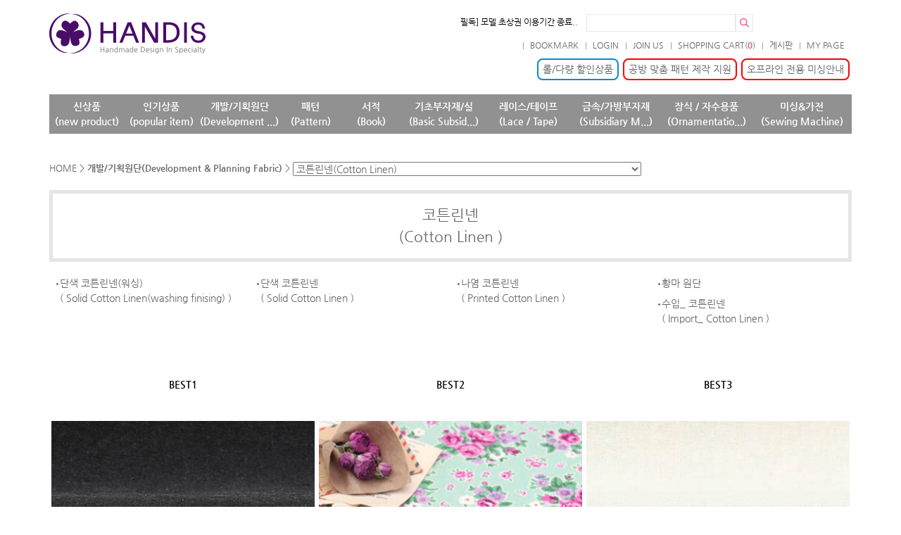

--- FILE ---
content_type: text/html
request_url: https://handis.co.kr/list.html?categoryID=AH
body_size: 109461
content:

<!doctype html>
<html lang="ko">
	<head>
				
	<meta http-equiv="Content-Type" content="text/html; charset=euc-kr" />
	<meta http-equiv="X-UA-Compatible" content="IE=edge,chrome=1" />
	<meta name="description" content="원단, 부자재, 패턴, 서적 소잉상품 도매전문몰. 기본상품부터 국내&수입 원부자재 도매" />
	<meta name="keywords" content="(주)핸디스" />
	<meta name="classification" content="비즈니스와 경제, 쇼핑과 서비스(B2C, C2C), 침구류, 직물, 홈패션 원단 " />
	<meta name="application-name" content="(주)핸디스" />
	<meta name="msapplication-tooltip" content="원단, 부자재, 패턴, 서적 소잉상품 도매전문몰. 기본상품부터 국내&수입 원부자재 도매" />
	<meta name="msapplication-navbutton-color" content="#FFFFFF" />
	<meta name="msapplication-TileColor" content="#FFFFFF"/>
	<meta name="msapplication-starturl" content="/" />
		<title>핸디스</title>		
		<link rel="stylesheet" type="text/css" href="/css/default.css?ver=" media="screen"/>

		<script src="/js/jquery-1.9.1.min.js"></script>
		<script src="/js/lib_phpjs.js?ver=0.1"></script>


			</head>
	<script>
		function func_mov(){
			location.href='./list.html?categoryID='+$("#cate_move").val();
		}

	function category_search(){
		var frm = document.myform3;
		var search_value = frm.search_value.value;
		var search_daegu = '';
		var cnt = frm.listCnt.options[frm.listCnt.selectedIndex].value;
		var cateid = frm.categoryID.value;
		if( frm.search_daegu.checked==true){
			search_daegu='Y';
		}

		var url;
		url = "/list.html?categoryID=AH&sort=&listCnt="+cnt+"&search_daegu="+search_daegu+"&search_value="+search_value;
		
		document.location.href = url;
	}
	</script>
	<body>
		<div id="wrap">
			<!--header-->
			<script language="JavaScript" type="text/JavaScript">
<!--
function topMenu_toggle (el_nm,sw) {
	document.getElementById(el_nm).style.display = sw;
}

function func_search(frm){
	// 검색 페이지에서 검색어 보정
	if(frm.name=='search2form'){
		frm.q.value = frm.keyword.value;
	}

	if(!frm.q.value){
		alert("검색어를 입력하십시오.");
		frm.q.focus();
		return false;
	}

	$.ajax({
		type : "post",
		url : "keyword.php",
		data : $("#searchform").serialize(),
		dataType: "json",	// json, text
		async: false,		// false(동기), true(비동기)
		error:function(request, status, error){  // 에러 발생 시  status 400 이 성공 그 외 404, 500 등 
			//alert("에러:"+error); //request.responseText
		}, 
		success : function(data){
			if(data.kind=="1"){
				location.replace("/search.html?q="+frm.q.value);
			}
		}
	});

	return true;
}
//-->
</script>
<script type="text/javascript">
		function googleTranslateElementInit() {
		  new google.translate.TranslateElement({pageLanguage: 'ko', includedLanguages: 'en,ja,zh-CN', layout: google.translate.TranslateElement.InlineLayout.SIMPLE}, 'google_translate_element');
		}
		</script>
		<script type="text/javascript" src="//translate.google.com/translate_a/element.js?cb=googleTranslateElementInit">
		</script>
<div id="header">				
	<!--로고 및 검색 서브탑메뉴-->
	<div style="width:230px;margin:0 auto;float:left;padding:19px 0;"><a href="/"><img src="/images/logo.png"></a></div>
	<div style="width:285px;margin:0 auto;overflow:hidden;float:left;padding:30px 0;">	</div>
	<div style="width:625px;margin:0 auto;overflow:hidden;float:left;padding:10px 0;">
	<form id="searchform" name="searchform" action="/search.html" onSubmit="return func_search(document.searchform);">
		<div style="width:485px;margin:0 auto;overflow:hidden;float:left;padding:10px 0;text-align:right;">
			

			<input type="image" src="/images/search_icon.png"  style="padding:5px;float:right">		
			<span style="float:right"><input autocomplete="off" type="text" id="q" name="q" value="" onfocus="this.value=''" style="width:212px"></span>
			
			
			<div id="news-container1" style="display:none;width:180px;margin:0 auto;overflow:hidden;float:right;text-align:right;"><ul><li style="background:none;"><a href="/cs_board.html" style="color:#000;font-size:12px;text-align:left;">확인] 10월 신규 등록상품 안내..</a></li><li style="background:none;"><a href="/cs_board.html" style="color:#000;font-size:12px;text-align:left;">필독] 상품명 및 상품정보(상품페..</a></li><li style="background:none;"><a href="/cs_board.html" style="color:#000;font-size:12px;text-align:left;">필독] 모델 초상권 이용기간 종료..</a></li><li style="background:none;"><a href="/cs_board.html" style="color:#000;font-size:12px;text-align:left;">필독] 친환경 등 인증필요 상품 ..</a></li>			</ul></div>
			<script type="text/javascript" src="/js/jquery.vticker-min.js"></script>
			<script>
				$('#news-container1').css("display","");
				$('#news-container1').vTicker({
					speed: 700,
					pause: 4000,
					animation: 'fade',
					mousePause: false,
					showItems: 1
				});
			</script>

		</div>
		</form>
		<div id="google_translate_element" class="top_google" ></div>
		<div class="top_menu" style="width:625px;margin:0 auto;overflow:hidden;float:left;">
			<ul>

				
				<li><a href="/my_handis_order_no.html">MY PAGE</a></li>
				<li><a href="/cs_board.html">게시판</a></li>
				<li><a href="/cart.html?return_url=/list.html?categoryID=AH">SHOPPING CART(<span>0</span>)</a></li><li><a href="/join.html">JOIN US</a></li><li><a href="/login.html">LOGIN</a></li>				<li><a href="#" onclick="{window.external.AddFavorite('http://www.handis.com','Handmade Design In Speciality')}" title="즐겨찾기 추가">BOOKMARK</a></li>

				


				
				
				
				
			</ul>
		</div>

		<div style="clear:both"></div>

		
		
		<div style="box-sizing:border-box;overflow:hidden;">
			<ul>
				<li style="display:inline-block;float:right;padding:10px 3px;"><a href="/off_j.html"><span style="border:2px solid #ff0000;padding:3px 6px;border-radius:8px;display:inline-block">오프라인 전용 미싱안내</span></a></li><li style="float:right;;padding:10px 3px;"><a href="/custum_pattern.html"><span style="border:2px solid #ff0000;padding:3px 6px;border-radius:8px;display:inline-block">공방 맞춤 패턴 제작 지원</span></a></li><li style="float:right;;padding:10px 3px;"><a href="/list.html?categoryID=FA"><span style="border:2px solid #0d88d7;padding:3px 6px;border-radius:8px;display:inline-block">롤/다량 할인상품</span></a></li>			</ul>
		</div>
	</div>
	<!--로고 및 검색 서브탑메뉴-->
	<!--탑메뉴-->
	<ul class="topmenu">
	<li  onMouseOver="topMenu_toggle('top_menu_new','block')" onMouseOut="topMenu_toggle('top_menu_new','none')" class="topnew"><a href="./new_arrival.html" title="신상품
(new product)">신상품<br>(new product)</a></li><li  onMouseOver="topMenu_toggle('top_menu_best','block')" onMouseOut="topMenu_toggle('top_menu_best','none')" class="tophit"><a href="new_best.html" title="인기상품
(popular item)">인기상품<br>(popular item)</a></li><li   onMouseOver="topMenu_toggle('top_menu_A','block')" onMouseOut="topMenu_toggle('top_menu_A','none')" class="topA"><a href="list.html?categoryID=A" title="개발/기획원단
(Development & Planning Fabric)">개발/기획원단<br>(Development ...)</a></li><li   onMouseOver="topMenu_toggle('top_menu_B','block')" onMouseOut="topMenu_toggle('top_menu_B','none')" class="topB"><a href="list.html?categoryID=B" title="패턴
(Pattern)">패턴<br>(Pattern)</a></li><li   onMouseOver="topMenu_toggle('top_menu_P','block')" onMouseOut="topMenu_toggle('top_menu_P','none')" class="topP"><a href="list.html?categoryID=P" title="서적
(Book)">서적<br>(Book)</a></li><li   onMouseOver="topMenu_toggle('top_menu_W','block')" onMouseOut="topMenu_toggle('top_menu_W','none')" class="topW"><a href="list.html?categoryID=W" title="기초부자재/실
(Basic Subsidiary Materials)">기초부자재/실<br>(Basic Subsid...)</a></li><li   onMouseOver="topMenu_toggle('top_menu_9','block')" onMouseOut="topMenu_toggle('top_menu_9','none')" class="top9"><a href="list.html?categoryID=9" title="레이스/테이프
(Lace / Tape)">레이스/테이프<br>(Lace / Tape)</a></li><li   onMouseOver="topMenu_toggle('top_menu_Y','block')" onMouseOut="topMenu_toggle('top_menu_Y','none')" class="topY"><a href="list.html?categoryID=Y" title="금속/가방부자재
(Subsidiary Material_ Metal, Bag)">금속/가방부자재<br>(Subsidiary M...)</a></li><li   onMouseOver="topMenu_toggle('top_menu_2','block')" onMouseOut="topMenu_toggle('top_menu_2','none')" class="top2"><a href="list.html?categoryID=2" title="장식 / 자수용품
(Ornamentation / Embroidery Materials)">장식 / 자수용품<br>(Ornamentatio...)</a></li><li  onMouseOver="topMenu_toggle('machine','block')" onMouseOut="topMenu_toggle('machine','none')" class="topmachine"><a href="/list.html?categoryID=A9" title="
(Ornamentation / Embroidery Materials)">미싱&가전<br>(Sewing Machine)</a></li>	</ul>

	<style>
		
	.navi_sub{position:absolute;width:1140px;margin:0 auto;top:190px;z-index: 9999;overflow:hidden;}
	.navi_sub .sub1{width:1140px;margin:0 auto;background-color:#fff;border-left:1px solid #c4c4c4;border-right:1px solid #c4c4c4;border-bottom:1px solid #c4c4c4;}
	.navi_sub .sub1 .sub_table{width:1130px;margin:0 auto;color:#000;padding:10px 0 10px 0;overflow:hidden;}
	.navi_sub .sub1 .sub_table .x180{float:left;width:178px;margin:0 auto;color:#000;border:0px solid #000;}
	.navi_sub .sub1 .sub_table .x190{float:left;width:187px;height:340px;margin:0 auto;color:#000;margin-bottom:30px;background:url('/images/x190_line.png')}
	.navi_sub .sub1 .sub_table dl:last-child{background:url('/images/x190_lined.png')}
	.navi_sub .sub1 .sub_table dl:nth-child(6){background:url('/images/x190_lined.png')}
	.navi_sub .sub1 .sub_table dl:nth-child(12){background:url('/images/x190_lined.png')}
	.navi_sub .sub1 .sub_table .x190 .depth1{width:150px;padding:5px 0 5px 0;font-weight:bold;margin:0 auto;margin-bottom:5px;text-align:left;border-bottom:2px solid #f65c5c;}
	.navi_sub .sub1 .sub_table .x190 .depth2{width:150px;margin:0 auto;text-align:left;letter-spacing:-0.08em;}
	.navi_sub .sub1 .sub_table .x190 .depth3{width:145px;margin:0 auto;text-align:left;letter-spacing:-0.08em;padding-left:5px; }
	.navi_sub .sub1 .sub_table .x190 .more{width:150px;margin:0 auto;padding-right:7px;text-align:right;letter-spacing:-0.08em;color:#8e8e8e;background:url('/images/mmore.png') right 6px no-repeat;font-size:0.8em}
	.navi_sub .sub1 .sub_table .x190 .icon{width:35px;height:13px;background-color:#ff0606;text-align:center;font-size:0.8em;color:#fff;padding:1px 3px 1px 3px;margin-left:3px;}


	.navi_sub .sub1 .sub_table dl:first-child{border-right:0}/* 다운메뉴 보더 깽이추가 11.17 */
	</style>

	<div >
			<div class="navi_sub" id="top_menu_new" onMouseOver="topMenu_toggle('top_menu_new','block')" onMouseOut="topMenu_toggle('top_menu_new','none')" style="display:none">					
					<div class="arrowa"><p class="arrow1"></p></div>
					<div class="sub1">					    
						<div class="sub_table">
							<dl class="x190">
								<dt>
									<dd class="depth1"><a href="./new_arrival.html?type=1">개발원단&nbsp;(FABRIC)</a></dd>
							</dl>
							<dl class="x190">
								<dt>
									<dd class="depth1"><a href="./new_arrival.html?type=3">부자재&nbsp;(MATERIALS)</a></dd>
							</dl>
							<dl class="x190">
								<dt>
									<dd class="depth1"><a href="./new_arrival.html?type=41">패턴&nbsp;(PATTERN)</a></dd>
								</dt>
							</dl>
							<dl class="x190">
								<dt>
									<dd class="depth1"><a href="./new_arrival.html?type=4">서적&nbsp;(BOOK)</a></dd>
								</dt>
							</dl>
						</div>
					</div>
				</div>
			<div class="navi_sub" id="top_menu_best" onMouseOver="topMenu_toggle('top_menu_best','block')" onMouseOut="topMenu_toggle('top_menu_best','none')" style="display:none">					
					<div class="arrowa"><p class="arrow1"></p></div>
					<div class="sub1">					    
						<div class="sub_table">
							<dl class="x190">
								<dt>
									<dd class="depth1"><a href="/new_best.html?type=1">개발원단&nbsp;(FABRIC)</a></dd>
							</dl>
							<dl class="x190">
								<dt>
									<dd class="depth1"><a href="/new_best.html?type=3">부자재&nbsp;(MATERIALS)</a></dd>
							</dl>
							<dl class="x190">
								<dt>
									<dd class="depth1"><a href="/new_best.html?type=41">패턴&nbsp;(PATTERN)</a></dd>
								</dt>
							</dl>
							<dl class="x190">
								<dt>
									<dd class="depth1"><a href="/new_best.html?type=4">서적&nbsp;(BOOK)</a></dd>
								</dt>
							</dl>
						</div>
					</div>
			</div>
		<!--depth=2차메뉴, depth=3 3차 메뉴 , 3차 메뉴 7개 넘어갈시 나머지는 more 처리/ more 클릭시 해당 1차 메뉴로 이동
				<p class="arrow2"> arrowX 순차적으로 증가시켜 주세요.-->				<div class="navi_sub"  id="top_menu_A" onMouseOver="topMenu_toggle('top_menu_A','block')" onMouseOut="topMenu_toggle('top_menu_A','none')" style="display:none">					
					<div class="arrowa"><p class="arrow1"></p></div>
					<div class="sub1">					    
						<div class="sub_table"><dl class="x190">  <dt>	  <dd class="depth1"><a href="/list.html?categoryID=AL">캐릭터(라이센스)<br>(Character Print...)</a></dd><dd class="depth2" style="font-size:0.9em;margin-bottom:5px;"><a href="/list.html?categoryID=ALE">빨간머리 앤<br><span style="letter-spacing:0px">(Anne of Green G...)</span></a></dd><dd class="depth2" style="font-size:0.9em;margin-bottom:5px;"><a href="/list.html?categoryID=ALG">빨간머리_ 안녕 앤</a></dd><dd class="depth2" style="font-size:0.9em;margin-bottom:5px;"><a href="/list.html?categoryID=ALD">유와] 하이디<br><span style="letter-spacing:0px">(Yuwa] Heidi)</span></a></dd><dd class="depth2" style="font-size:0.9em;margin-bottom:5px;"><a href="/list.html?categoryID=ALF">헬로키티<br><span style="letter-spacing:0px">(Hello Kitty)</span></a></dd><dd class="depth2" style="font-size:0.9em;margin-bottom:5px;"><a href="/list.html?categoryID=ALB">기타 캐릭터원단<br><span style="letter-spacing:0px">(The others Char...)</span></a></dd>	</dt></dl><dl class="x190">  <dt>	  <dd class="depth1"><a href="/list.html?categoryID=AI">면/광목/체크/자수<br>(Cotton/ Natural...)</a></dd><dd class="depth2" style="font-size:0.9em;margin-bottom:5px;"><a href="/list.html?categoryID=AIA">워싱광목<br><span style="letter-spacing:0px">(Washing of Natu...)</span></a></dd><dd class="depth2" style="font-size:0.9em;margin-bottom:5px;"><a href="/list.html?categoryID=AIE">실습용 광목/옥양목<br><span style="letter-spacing:0px">(For Practical_ ...)</span></a></dd><dd class="depth2" style="font-size:0.9em;margin-bottom:5px;"><a href="/list.html?categoryID=AIB">워싱 면원단<br><span style="letter-spacing:0px">(Washing of Cott...)</span></a></dd><dd class="depth2" style="font-size:0.9em;margin-bottom:5px;"><a href="/list.html?categoryID=AIC">단색&나염 면원단<br><span style="letter-spacing:0px">(Solid & Printed...)</span></a></dd><dd class="depth2" style="font-size:0.9em;margin-bottom:5px;"><a href="/list.html?categoryID=AII">캔버스원단</a></dd><dd class="depth2" style="font-size:0.9em;margin-bottom:5px;"><a href="/list.html?categoryID=AID">자수원단<br><span style="letter-spacing:0px">(Embroidery Fabr...)</span></a></dd><dd class="depth2" style="font-size:0.9em;margin-bottom:5px;"><a href="/list.html?categoryID=AIG">체크원단</a></dd><dd class="more" style="margin-bottom:5px;"><span><a href="/list.html?categoryID=AI">more</a></span></dd>	</dt></dl><dl class="x190">  <dt>	  <dd class="depth1"><a href="/list.html?categoryID=AH">코튼린넨<br>(Cotton Linen)</a></dd><dd class="depth2" style="font-size:0.9em;margin-bottom:5px;"><a href="/list.html?categoryID=AHA">단색 코튼린넨(워싱)<br><span style="letter-spacing:0px">(Solid Cotton Li...)</span></a></dd><dd class="depth2" style="font-size:0.9em;margin-bottom:5px;"><a href="/list.html?categoryID=AHC">단색 코튼린넨<br><span style="letter-spacing:0px">(Solid Cotton Li...)</span></a></dd><dd class="depth2" style="font-size:0.9em;margin-bottom:5px;"><a href="/list.html?categoryID=AHB">나염 코튼린넨<br><span style="letter-spacing:0px">(Printed Cotton ...)</span></a></dd><dd class="depth2" style="font-size:0.9em;margin-bottom:5px;"><a href="/list.html?categoryID=AHE">황마 원단</a></dd><dd class="depth2" style="font-size:0.9em;margin-bottom:5px;"><a href="/list.html?categoryID=AHD">수입_ 코튼린넨<br><span style="letter-spacing:0px">(Import_ Cotton ...)</span></a></dd>	</dt></dl><dl class="x190">  <dt>	  <dd class="depth1"><a href="/list.html?categoryID=AJ">심지/안감<br>(Interlining / L...)</a></dd><dd class="depth2" style="font-size:0.9em;margin-bottom:5px;"><a href="/list.html?categoryID=AJE">단색 안감<br><span style="letter-spacing:0px">(Solid Lining)</span></a></dd><dd class="depth2" style="font-size:0.9em;margin-bottom:5px;"><a href="/list.html?categoryID=AJH">나염 안감<br><span style="letter-spacing:0px">(Printde Lining)</span></a></dd><dd class="depth2" style="font-size:0.9em;margin-bottom:5px;"><a href="/list.html?categoryID=AJJ">스판안감</a></dd><dd class="depth2" style="font-size:0.9em;margin-bottom:5px;"><a href="/list.html?categoryID=AJI">한복안감</a></dd><dd class="depth2" style="font-size:0.9em;margin-bottom:5px;"><a href="/list.html?categoryID=AJK">쉬폰 안감</a></dd><dd class="depth2" style="font-size:0.9em;margin-bottom:5px;"><a href="/list.html?categoryID=AJD">롤(roll) 심지<br><span style="letter-spacing:0px">(Roll Interlinin...)</span></a></dd><dd class="depth2" style="font-size:0.9em;margin-bottom:5px;"><a href="/list.html?categoryID=AJA">접착식 안감심지<br><span style="letter-spacing:0px">(Adhesive- linin...)</span></a></dd><dd class="more" style="margin-bottom:5px;"><span><a href="/list.html?categoryID=AJ">more</a></span></dd>	</dt></dl><dl class="x190">  <dt>	  <dd class="depth1"><a href="/list.html?categoryID=AR">솜(퀼팅/가방/쿠션/...<br>(Cotton Wool(qui...)</a></dd><dd class="depth2" style="font-size:0.9em;margin-bottom:5px;"><a href="/list.html?categoryID=ARA">퀼팅솜/가방솜<br><span style="letter-spacing:0px">(Cotton Wool_ Qu...)</span></a></dd><dd class="depth2" style="font-size:0.9em;margin-bottom:5px;"><a href="/list.html?categoryID=ARB">쿠션/방석/장식솜<br><span style="letter-spacing:0px">(Cotton Wool_ Cu...)</span></a></dd><dd class="depth2" style="font-size:0.9em;margin-bottom:5px;"><a href="/list.html?categoryID=ARC">이불/베개솜<br><span style="letter-spacing:0px">(Cotton Wool_ Bl...)</span></a></dd>	</dt></dl><dl class="x190">  <dt>	  <dd class="depth1"><a href="/list.html?categoryID=AG">니트/다이마루/저지...<br>(Knitted Fabric ...)</a></dd><dd class="depth2" style="font-size:0.9em;margin-bottom:5px;"><a href="/list.html?categoryID=AGA">니트원단<br><span style="letter-spacing:0px">(Knit)</span></a></dd><dd class="depth2" style="font-size:0.9em;margin-bottom:5px;"><a href="/list.html?categoryID=AGB">양면다이마루<br><span style="letter-spacing:0px">(Interlock)</span></a></dd><dd class="depth2" style="font-size:0.9em;margin-bottom:5px;"><a href="/list.html?categoryID=AGD">미니쮸리<br><span style="letter-spacing:0px">(Solid Jurry)</span></a></dd><dd class="depth2" style="font-size:0.9em;margin-bottom:5px;"><a href="/list.html?categoryID=AGF">PK/싱글다이마루<br><span style="letter-spacing:0px">(PK/Single Jerse...)</span></a></dd><dd class="depth2" style="font-size:0.9em;margin-bottom:5px;"><a href="/list.html?categoryID=AGI">분또/특양면/후라이스</a></dd><dd class="depth2" style="font-size:0.9em;margin-bottom:5px;"><a href="/list.html?categoryID=AGJ">저지 스판원단</a></dd><dd class="depth2" style="font-size:0.9em;margin-bottom:5px;"><a href="/list.html?categoryID=AGC">2/1 시보리<br><span style="letter-spacing:0px">(2/1 Rib)</span></a></dd><dd class="more" style="margin-bottom:5px;"><span><a href="/list.html?categoryID=AG">more</a></span></dd>	</dt></dl><dl class="x190">  <dt>	  <dd class="depth1"><a href="/list.html?categoryID=AO">해지/데님/망사/거즈<br>(Denim/ Gauze/ C...)</a></dd><dd class="depth2" style="font-size:0.9em;margin-bottom:5px;"><a href="/list.html?categoryID=AOA">해지원단<br><span style="letter-spacing:0px">(Chambray)</span></a></dd><dd class="depth2" style="font-size:0.9em;margin-bottom:5px;"><a href="/list.html?categoryID=AOB">데님원단<br><span style="letter-spacing:0px">(Denim)</span></a></dd><dd class="depth2" style="font-size:0.9em;margin-bottom:5px;"><a href="/list.html?categoryID=AOF">웨딩샤/망사</a></dd><dd class="depth2" style="font-size:0.9em;margin-bottom:5px;"><a href="/list.html?categoryID=AOC">거즈/ 쉬폰/ 인견<br><span style="letter-spacing:0px">(Gauze/Chiffon/A...)</span></a></dd><dd class="depth2" style="font-size:0.9em;margin-bottom:5px;"><a href="/list.html?categoryID=AOG">아사원단</a></dd><dd class="depth2" style="font-size:0.9em;margin-bottom:5px;"><a href="/list.html?categoryID=AOD">수입_ 데님/해지원단<br><span style="letter-spacing:0px">(Import_ Denim/C...)</span></a></dd><dd class="depth2" style="font-size:0.9em;margin-bottom:5px;"><a href="/list.html?categoryID=AOE">수입_ 거즈/아사원단</a></dd>	</dt></dl><dl class="x190">  <dt>	  <dd class="depth1"><a href="/list.html?categoryID=AN">수입원단<br>(Import _ Cotton...)</a></dd><dd class="depth2" style="font-size:0.9em;margin-bottom:5px;"><a href="/list.html?categoryID=ANA">수입 면원단<br><span style="letter-spacing:0px">(Import_ Solid&P...)</span></a></dd><dd class="depth2" style="font-size:0.9em;margin-bottom:5px;"><a href="/list.html?categoryID=ANB">수입 코튼린넨<br><span style="letter-spacing:0px">(Import_ Cotton ...)</span></a></dd><dd class="depth2" style="font-size:0.9em;margin-bottom:5px;"><a href="/list.html?categoryID=AND">수입 데님/해지원단<br><span style="letter-spacing:0px">(Import_ Denim/C...)</span></a></dd><dd class="depth2" style="font-size:0.9em;margin-bottom:5px;"><a href="/list.html?categoryID=ANC">수입 다이마루<br><span style="letter-spacing:0px">(Import_ Knitted...)</span></a></dd><dd class="depth2" style="font-size:0.9em;margin-bottom:5px;"><a href="/list.html?categoryID=ANE">수입 거즈/아사원단</a></dd><dd class="depth2" style="font-size:0.9em;margin-bottom:5px;"><a href="/list.html?categoryID=ANF">수입 겨울원단</a></dd><dd class="depth2" style="font-size:0.9em;margin-bottom:5px;"><a href="/list.html?categoryID=ANG">라미네이트원단</a></dd>	</dt></dl><dl class="x190">  <dt>	  <dd class="depth1"><a href="/list.html?categoryID=AP">한복/폴리/기능성/마...<br>(Leather/ Non-sl...)</a></dd><dd class="depth2" style="font-size:0.9em;margin-bottom:5px;"><a href="/list.html?categoryID=APH">한복원단</a></dd><dd class="depth2" style="font-size:0.9em;margin-bottom:5px;"><a href="/list.html?categoryID=APJ">마스크 원단, 필터</a></dd><dd class="depth2" style="font-size:0.9em;margin-bottom:5px;"><a href="/list.html?categoryID=APF">폴리/정장지</a></dd><dd class="depth2" style="font-size:0.9em;margin-bottom:5px;"><a href="/list.html?categoryID=APB">미끄럼방지원단<br><span style="letter-spacing:0px">(Non-slip fabric)</span></a></dd><dd class="depth2" style="font-size:0.9em;margin-bottom:5px;"><a href="/list.html?categoryID=APA">PVC / 레자원단<br><span style="letter-spacing:0px">(Leather)</span></a></dd><dd class="depth2" style="font-size:0.9em;margin-bottom:5px;"><a href="/list.html?categoryID=APK">폴리 메모리</a></dd><dd class="depth2" style="font-size:0.9em;margin-bottom:5px;"><a href="/list.html?categoryID=APD">아웃도어/기능성/수영복 원단<br><span style="letter-spacing:0px">(Cool Mesh Fabri...)</span></a></dd><dd class="more" style="margin-bottom:5px;"><span><a href="/list.html?categoryID=AP">more</a></span></dd>	</dt></dl><dl class="x190">  <dt>	  <dd class="depth1"><a href="/list.html?categoryID=A6">기모/극세사/누빔/퀼...</a></dd><dd class="depth2" style="font-size:0.9em;margin-bottom:5px;"><a href="/list.html?categoryID=A6E">덤블링/폴라폴리스</a></dd><dd class="depth2" style="font-size:0.9em;margin-bottom:5px;"><a href="/list.html?categoryID=A6A">패딩/누빔/퀼팅원단</a></dd><dd class="depth2" style="font-size:0.9em;margin-bottom:5px;"><a href="/list.html?categoryID=A6C">누빔(퀼팅) 다이마루</a></dd><dd class="depth2" style="font-size:0.9em;margin-bottom:5px;"><a href="/list.html?categoryID=A6F">융/극세사</a></dd><dd class="depth2" style="font-size:0.9em;margin-bottom:5px;"><a href="/list.html?categoryID=A6D">모직/골덴/기타</a></dd><dd class="depth2" style="font-size:0.9em;margin-bottom:5px;"><a href="/list.html?categoryID=A6B">기모 다이마루</a></dd>	</dt></dl><dl class="x190">  <dt>	  <dd class="depth1"><a href="/list.html?categoryID=A9">미싱&가전<br>(Sewing Machine)</a></dd><dd class="depth2" style="font-size:0.9em;margin-bottom:5px;"><a href="/list.html?categoryID=A9A">미싱<br><span style="letter-spacing:0px">(Sewing Machine)</span></a></dd><dd class="depth2" style="font-size:0.9em;margin-bottom:5px;"><a href="/list.html?categoryID=A9B">다리미<br><span style="letter-spacing:0px">(Iron)</span></a></dd>	</dt></dl>
						
						</div>
					</div>
				</div>				<div class="navi_sub"  id="top_menu_B" onMouseOver="topMenu_toggle('top_menu_B','block')" onMouseOut="topMenu_toggle('top_menu_B','none')" style="display:none">					
					<div class="arrowa"><p class="arrow2"></p></div>
					<div class="sub1">					    
						<div class="sub_table"><dl class="x190">  <dt>	  <dd class="depth1"><a href="/list.html?categoryID=BN">이달의 신상패턴!<br>(This months new...)</a></dd>	</dt></dl><dl class="x190">  <dt>	  <dd class="depth1"><a href="/list.html?categoryID=BC">아동복<br>(Childrens Cloth...)</a></dd><dd class="depth2" style="font-size:0.9em;margin-bottom:5px;"><a href="/list.html?categoryID=BCA">아우터<br><span style="letter-spacing:0px">(Outer Pattern)</span></a></dd><dd class="depth2" style="font-size:0.9em;margin-bottom:5px;"><a href="/list.html?categoryID=BCB">상의<br><span style="letter-spacing:0px">(Top Pattern)</span></a></dd><dd class="depth2" style="font-size:0.9em;margin-bottom:5px;"><a href="/list.html?categoryID=BCC">하의<br><span style="letter-spacing:0px">(Bottoms Pattern)</span></a></dd><dd class="depth2" style="font-size:0.9em;margin-bottom:5px;"><a href="/list.html?categoryID=BCD">원피스<br><span style="letter-spacing:0px">(One Piece Patte...)</span></a></dd><dd class="depth2" style="font-size:0.9em;margin-bottom:5px;"><a href="/list.html?categoryID=BCE">상하세트<br><span style="letter-spacing:0px">(Up-and-Down SET)</span></a></dd>	</dt></dl><dl class="x190">  <dt>	  <dd class="depth1"><a href="/list.html?categoryID=BW">여성복<br>(Womenswear Patt...)</a></dd><dd class="depth2" style="font-size:0.9em;margin-bottom:5px;"><a href="/list.html?categoryID=BWA">아우터<br><span style="letter-spacing:0px">(Outer Pattern)</span></a></dd><dd class="depth2" style="font-size:0.9em;margin-bottom:5px;"><a href="/list.html?categoryID=BWB">상의<br><span style="letter-spacing:0px">(Top Pattern)</span></a></dd><dd class="depth2" style="font-size:0.9em;margin-bottom:5px;"><a href="/list.html?categoryID=BWC">하의<br><span style="letter-spacing:0px">(Bottoms Pattern)</span></a></dd><dd class="depth2" style="font-size:0.9em;margin-bottom:5px;"><a href="/list.html?categoryID=BWD">원피스<br><span style="letter-spacing:0px">(One Piece Patte...)</span></a></dd><dd class="depth2" style="font-size:0.9em;margin-bottom:5px;"><a href="/list.html?categoryID=BWE">상하세트<br><span style="letter-spacing:0px">(Up-and-Down SET)</span></a></dd>	</dt></dl><dl class="x190">  <dt>	  <dd class="depth1"><a href="/list.html?categoryID=BM">남성복<br>(Menswear Patter...)</a></dd><dd class="depth2" style="font-size:0.9em;margin-bottom:5px;"><a href="/list.html?categoryID=BMA">아우터<br><span style="letter-spacing:0px">(Outer Pattern)</span></a></dd><dd class="depth2" style="font-size:0.9em;margin-bottom:5px;"><a href="/list.html?categoryID=BMB">상의<br><span style="letter-spacing:0px">(Top Pattern)</span></a></dd><dd class="depth2" style="font-size:0.9em;margin-bottom:5px;"><a href="/list.html?categoryID=BMC">하의<br><span style="letter-spacing:0px">(Bottoms Pattern)</span></a></dd>	</dt></dl><dl class="x190">  <dt>	  <dd class="depth1"><a href="/list.html?categoryID=BF">커플&패밀리<br>(Couple & Famill...)</a></dd><dd class="depth2" style="font-size:0.9em;margin-bottom:5px;"><a href="/list.html?categoryID=BFA">커플&패밀리<br><span style="letter-spacing:0px">(Couple & Famill...)</span></a></dd>	</dt></dl><dl class="x190">  <dt>	  <dd class="depth1"><a href="/list.html?categoryID=BA">소품<br>(Opuscule Patter...)</a></dd><dd class="depth2" style="font-size:0.9em;margin-bottom:5px;"><a href="/list.html?categoryID=BAA">숄더백<br><span style="letter-spacing:0px">(Shoulder Bag Pa...)</span></a></dd><dd class="depth2" style="font-size:0.9em;margin-bottom:5px;"><a href="/list.html?categoryID=BAB">크로스백/백팩<br><span style="letter-spacing:0px">(Cross Bag/ Back...)</span></a></dd><dd class="depth2" style="font-size:0.9em;margin-bottom:5px;"><a href="/list.html?categoryID=BAC">토트백/보스턴백<br><span style="letter-spacing:0px">(Tote Bag/ Bosto...)</span></a></dd><dd class="depth2" style="font-size:0.9em;margin-bottom:5px;"><a href="/list.html?categoryID=BAD">가방/파우치<br><span style="letter-spacing:0px">(Bag/ Pouch Patt...)</span></a></dd><dd class="depth2" style="font-size:0.9em;margin-bottom:5px;"><a href="/list.html?categoryID=BAE">악세사리<br><span style="letter-spacing:0px">(Accessory Patte...)</span></a></dd><dd class="depth2" style="font-size:0.9em;margin-bottom:5px;"><a href="/list.html?categoryID=BAF">홈데코/홈인테리어<br><span style="letter-spacing:0px">(Home Interior P...)</span></a></dd>	</dt></dl><dl class="x190">  <dt>	  <dd class="depth1"><a href="/list.html?categoryID=BD">반려동물</a></dd><dd class="depth2" style="font-size:0.9em;margin-bottom:5px;"><a href="/list.html?categoryID=BDA">강아지 옷</a></dd>	</dt></dl><dl class="x190">  <dt>	  <dd class="depth1"><a href="/list.html?categoryID=BJ">중문 패턴(ver.Chin...</a></dd><dd class="depth2" style="font-size:0.9em;margin-bottom:5px;"><a href="/list.html?categoryID=BJA">여성복</a></dd><dd class="depth2" style="font-size:0.9em;margin-bottom:5px;"><a href="/list.html?categoryID=BJB">남성복</a></dd><dd class="depth2" style="font-size:0.9em;margin-bottom:5px;"><a href="/list.html?categoryID=BJC">아동복</a></dd><dd class="depth2" style="font-size:0.9em;margin-bottom:5px;"><a href="/list.html?categoryID=BJD">소품</a></dd>	</dt></dl><dl class="x190">  <dt>	  <dd class="depth1"><a href="/list.html?categoryID=BY">맞춤제작패턴</a></dd><dd class="depth2" style="font-size:0.9em;margin-bottom:5px;"><a href="/list.html?categoryID=BYA">맞춤제작패턴</a></dd>	</dt></dl><dl class="x190">  <dt>	  <dd class="depth1"><a href="/list.html?categoryID=BQ">CQA 퀼트템플릿</a></dd><dd class="depth2" style="font-size:0.9em;margin-bottom:5px;"><a href="/list.html?categoryID=BQQ">CQA 퀼트템플릿</a></dd>	</dt></dl>
						
						</div>
					</div>
				</div>				<div class="navi_sub"  id="top_menu_P" onMouseOver="topMenu_toggle('top_menu_P','block')" onMouseOut="topMenu_toggle('top_menu_P','none')" style="display:none">					
					<div class="arrowa"><p class="arrow3"></p></div>
					<div class="sub1">					    
						<div class="sub_table"><dl class="x190">  <dt>	  <dd class="depth1"><a href="/list.html?categoryID=PB">이달의 신간서적!<br>(This months new...)</a></dd>	</dt></dl><dl class="x190">  <dt>	  <dd class="depth1"><a href="/list.html?categoryID=P1">정기간행물</a></dd><dd class="depth2" style="font-size:0.9em;margin-bottom:5px;"><a href="/list.html?categoryID=P12">소잉 하루에</a></dd><dd class="depth2" style="font-size:0.9em;margin-bottom:5px;"><a href="/list.html?categoryID=P1B">수입 정기 간행물</a></dd><dd class="depth2" style="font-size:0.9em;margin-bottom:5px;"><a href="/list.html?categoryID=P14">스타일북/레이디부띠크/크라소우</a></dd><dd class="depth2" style="font-size:0.9em;margin-bottom:5px;"><a href="/list.html?categoryID=P11">코튼타임/코튼프렌드/멋지게</a></dd><dd class="depth2" style="font-size:0.9em;margin-bottom:5px;"><a href="/list.html?categoryID=P13">부르다/오토브레</a></dd><dd class="depth2" style="font-size:0.9em;margin-bottom:5px;"><a href="/list.html?categoryID=P17">퀼트재팬/패치워크교실/스티치</a></dd><dd class="depth2" style="font-size:0.9em;margin-bottom:5px;"><a href="/list.html?categoryID=P1A">국내 정기 간행물</a></dd>	</dt></dl><dl class="x190">  <dt>	  <dd class="depth1"><a href="/list.html?categoryID=P4">소잉스토리 출간서적<br>(A Book publishd...)</a></dd><dd class="depth2" style="font-size:0.9em;margin-bottom:5px;"><a href="/list.html?categoryID=P4B">개발 서적<br><span style="letter-spacing:0px">(Development Boo...)</span></a></dd><dd class="depth2" style="font-size:0.9em;margin-bottom:5px;"><a href="/list.html?categoryID=P4A">정기간행물<br><span style="letter-spacing:0px">(Periodical publ...)</span></a></dd><dd class="depth2" style="font-size:0.9em;margin-bottom:5px;"><a href="/list.html?categoryID=P4C">번역 서적<br><span style="letter-spacing:0px">(Translation Boo...)</span></a></dd>	</dt></dl><dl class="x190">  <dt>	  <dd class="depth1"><a href="/list.html?categoryID=P2">의상 서적</a></dd><dd class="depth2" style="font-size:0.9em;margin-bottom:5px;"><a href="/list.html?categoryID=P2A">수입 성인의상</a></dd><dd class="depth2" style="font-size:0.9em;margin-bottom:5px;"><a href="/list.html?categoryID=P2F">수입 여름의상</a></dd><dd class="depth2" style="font-size:0.9em;margin-bottom:5px;"><a href="/list.html?categoryID=P2B">수입 아동의상</a></dd><dd class="depth2" style="font-size:0.9em;margin-bottom:5px;"><a href="/list.html?categoryID=P2E">수입 겨울의상</a></dd><dd class="depth2" style="font-size:0.9em;margin-bottom:5px;"><a href="/list.html?categoryID=P2C">국내 성인의상</a></dd><dd class="depth2" style="font-size:0.9em;margin-bottom:5px;"><a href="/list.html?categoryID=P2D">국내 아동의상</a></dd><dd class="depth2" style="font-size:0.9em;margin-bottom:5px;"><a href="/list.html?categoryID=P2I">의상 기초(수입/국내)</a></dd><dd class="more" style="margin-bottom:5px;"><span><a href="/list.html?categoryID=P2">more</a></span></dd>	</dt></dl><dl class="x190">  <dt>	  <dd class="depth1"><a href="/list.html?categoryID=P3">가방 l 소품서적</a></dd><dd class="depth2" style="font-size:0.9em;margin-bottom:5px;"><a href="/list.html?categoryID=P3A">수입가방서적</a></dd><dd class="depth2" style="font-size:0.9em;margin-bottom:5px;"><a href="/list.html?categoryID=P3D">수입소품서적</a></dd><dd class="depth2" style="font-size:0.9em;margin-bottom:5px;"><a href="/list.html?categoryID=P3F">국내가방소품</a></dd><dd class="depth2" style="font-size:0.9em;margin-bottom:5px;"><a href="/list.html?categoryID=P3E">모자/홈패션/기타</a></dd><dd class="depth2" style="font-size:0.9em;margin-bottom:5px;"><a href="/list.html?categoryID=P3G">악세서리/펠트</a></dd>	</dt></dl><dl class="x190">  <dt>	  <dd class="depth1"><a href="/list.html?categoryID=P6">자수 l 뜨개서적 l ...</a></dd><dd class="depth2" style="font-size:0.9em;margin-bottom:5px;"><a href="/list.html?categoryID=P6A">수입자수서적</a></dd><dd class="depth2" style="font-size:0.9em;margin-bottom:5px;"><a href="/list.html?categoryID=P6B">자수번역서</a></dd><dd class="depth2" style="font-size:0.9em;margin-bottom:5px;"><a href="/list.html?categoryID=P6C">국내자수(모티브/기타)</a></dd><dd class="depth2" style="font-size:0.9em;margin-bottom:5px;"><a href="/list.html?categoryID=P6D">국내자수(프랑스)</a></dd><dd class="depth2" style="font-size:0.9em;margin-bottom:5px;"><a href="/list.html?categoryID=P6E">뜨개서적</a></dd><dd class="depth2" style="font-size:0.9em;margin-bottom:5px;"><a href="/list.html?categoryID=P6G">인형의상/인형만들기</a></dd>	</dt></dl><dl class="x190">  <dt>	  <dd class="depth1"><a href="/list.html?categoryID=P9">강아지옷 l 고양이옷...</a></dd><dd class="depth2" style="font-size:0.9em;margin-bottom:5px;"><a href="/list.html?categoryID=P9A">강아지옷, 고양이옷 서적</a></dd><dd class="depth2" style="font-size:0.9em;margin-bottom:5px;"><a href="/list.html?categoryID=P9B">강아지옷, 고양이옷 패턴</a></dd>	</dt></dl><dl class="x190">  <dt>	  <dd class="depth1"><a href="/list.html?categoryID=P7">퀼트/패치워크서적</a></dd><dd class="depth2" style="font-size:0.9em;margin-bottom:5px;"><a href="/list.html?categoryID=P79">수입 퀼트서적</a></dd><dd class="depth2" style="font-size:0.9em;margin-bottom:5px;"><a href="/list.html?categoryID=P77">국내 퀼트서적</a></dd>	</dt></dl>
						
						</div>
					</div>
				</div>				<div class="navi_sub"  id="top_menu_W" onMouseOver="topMenu_toggle('top_menu_W','block')" onMouseOut="topMenu_toggle('top_menu_W','none')" style="display:none">					
					<div class="arrowa"><p class="arrow4"></p></div>
					<div class="sub1">					    
						<div class="sub_table"><dl class="x190">  <dt>	  <dd class="depth1"><a href="/list.html?categoryID=WK">지퍼<br>(Zipper)</a></dd><dd class="depth2" style="font-size:0.9em;margin-bottom:5px;"><a href="/list.html?categoryID=WKA">콘실(숨은)/바지지퍼<br><span style="letter-spacing:0px">(Invisible Zippe...)</span></a></dd><dd class="depth2" style="font-size:0.9em;margin-bottom:5px;"><a href="/list.html?categoryID=WKC">메탈/장식/점퍼/양장지퍼<br><span style="letter-spacing:0px">(Metal/Ornamenta...)</span></a></dd><dd class="depth2" style="font-size:0.9em;margin-bottom:5px;"><a href="/list.html?categoryID=WKD">YKK 지퍼<br><span style="letter-spacing:0px">(YKK Antique/Gol...)</span></a></dd><dd class="depth2" style="font-size:0.9em;margin-bottom:5px;"><a href="/list.html?categoryID=WKH">고급/장식지퍼<br><span style="letter-spacing:0px">(Quality/ Orname...)</span></a></dd><dd class="depth2" style="font-size:0.9em;margin-bottom:5px;"><a href="/list.html?categoryID=WKG">홈패션용 롤지퍼<br><span style="letter-spacing:0px">(Roll Zipper for...)</span></a></dd><dd class="depth2" style="font-size:0.9em;margin-bottom:5px;"><a href="/list.html?categoryID=WKI">지퍼 슬라이더 / 상지<br><span style="letter-spacing:0px">(Zipper Slider)</span></a></dd>	</dt></dl><dl class="x190">  <dt>	  <dd class="depth1"><a href="/list.html?categoryID=WE">재봉실/니트실/오버...<br>(Thread/Sewing/K...)</a></dd><dd class="depth2" style="font-size:0.9em;margin-bottom:5px;"><a href="/list.html?categoryID=WEB">프라임 소잉전용실<br><span style="letter-spacing:0px">(PRIME_ Sewing T...)</span></a></dd><dd class="depth2" style="font-size:0.9em;margin-bottom:5px;"><a href="/list.html?categoryID=WEI">파인 프라임 소잉전용실<br><span style="letter-spacing:0px">(FINE PRIME_ Sew...)</span></a></dd><dd class="depth2" style="font-size:0.9em;margin-bottom:5px;"><a href="/list.html?categoryID=WEC">스티치 프라임 소잉전용실<br><span style="letter-spacing:0px">(Stich PRIME_ Se...)</span></a></dd><dd class="depth2" style="font-size:0.9em;margin-bottom:5px;"><a href="/list.html?categoryID=WEA">아테나 코아사<br><span style="letter-spacing:0px">(ATHENA Core Yar...)</span></a></dd><dd class="depth2" style="font-size:0.9em;margin-bottom:5px;"><a href="/list.html?categoryID=WED">무지개실 레인보우실<br><span style="letter-spacing:0px">(Rainbow Thread ...)</span></a></dd><dd class="depth2" style="font-size:0.9em;margin-bottom:5px;"><a href="/list.html?categoryID=WEE">라라실/날나리사<br><span style="letter-spacing:0px">(LaLa Knit Threa...)</span></a></dd><dd class="depth2" style="font-size:0.9em;margin-bottom:5px;"><a href="/list.html?categoryID=WEF">오버록실<br><span style="letter-spacing:0px">(Overlock Thread...)</span></a></dd><dd class="more" style="margin-bottom:5px;"><span><a href="/list.html?categoryID=WE">more</a></span></dd>	</dt></dl><dl class="x190">  <dt>	  <dd class="depth1"><a href="/list.html?categoryID=WF">퀼트실/자수실/특수...<br>(Quilt/ Embroide...)</a></dd><dd class="depth2" style="font-size:0.9em;margin-bottom:5px;"><a href="/list.html?categoryID=WFI">시침실/고무실/린넨실<br><span style="letter-spacing:0px">((Lycra) Rubber ...)</span></a></dd><dd class="depth2" style="font-size:0.9em;margin-bottom:5px;"><a href="/list.html?categoryID=WFJ">가죽실/금은실/투명실<br><span style="letter-spacing:0px">(FUJIX MOCHITE_ ...)</span></a></dd><dd class="depth2" style="font-size:0.9em;margin-bottom:5px;"><a href="/list.html?categoryID=WFA">후직스 퀼터팜 퀼팅실<br><span style="letter-spacing:0px">(FUJIX Farm_ Han...)</span></a></dd><dd class="depth2" style="font-size:0.9em;margin-bottom:5px;"><a href="/list.html?categoryID=WFC">핸드퀼트실<br><span style="letter-spacing:0px">(Hand Quilt Thre...)</span></a></dd><dd class="depth2" style="font-size:0.9em;margin-bottom:5px;"><a href="/list.html?categoryID=WFB">후직스 PICE 아플리케실<br><span style="letter-spacing:0px">(FUJIX PICE_ App...)</span></a></dd><dd class="depth2" style="font-size:0.9em;margin-bottom:5px;"><a href="/list.html?categoryID=WFE">미라클 자수용봉제사<br><span style="letter-spacing:0px">(MIRACLE_ Embroi...)</span></a></dd><dd class="depth2" style="font-size:0.9em;margin-bottom:5px;"><a href="/list.html?categoryID=WFD">후직스 킹스타 자수용봉제사<br><span style="letter-spacing:0px">(FUJIX King Star...)</span></a></dd><dd class="more" style="margin-bottom:5px;"><span><a href="/list.html?categoryID=WF">more</a></span></dd>	</dt></dl><dl class="x190">  <dt>	  <dd class="depth1"><a href="/list.html?categoryID=WA">제도용품<br>(Drawing Goods)</a></dd><dd class="depth2" style="font-size:0.9em;margin-bottom:5px;"><a href="/list.html?categoryID=WAE">수성펜/아이론펜/펜초크<br><span style="letter-spacing:0px">(Erasable Pen_Wa...)</span></a></dd><dd class="depth2" style="font-size:0.9em;margin-bottom:5px;"><a href="/list.html?categoryID=WAF">연필/분말/초크페이퍼<br><span style="letter-spacing:0px">(Chalk_ Pencil /...)</span></a></dd><dd class="depth2" style="font-size:0.9em;margin-bottom:5px;"><a href="/list.html?categoryID=WAG">룰렛/헤라/철필/문진<br><span style="letter-spacing:0px">(Roulette/ Folde...)</span></a></dd><dd class="depth2" style="font-size:0.9em;margin-bottom:5px;"><a href="/list.html?categoryID=WAA">부직포패턴지/패턴시트<br><span style="letter-spacing:0px">(Tracing Paper(n...)</span></a></dd><dd class="depth2" style="font-size:0.9em;margin-bottom:5px;"><a href="/list.html?categoryID=WAB">그레이딩자/컷팅자<br><span style="letter-spacing:0px">(Grading Ruler /...)</span></a></dd><dd class="depth2" style="font-size:0.9em;margin-bottom:5px;"><a href="/list.html?categoryID=WAC">퀼트자/시접자/축도자<br><span style="letter-spacing:0px">(Quilt Ruler/ Se...)</span></a></dd><dd class="depth2" style="font-size:0.9em;margin-bottom:5px;"><a href="/list.html?categoryID=WAD">곡자/줄자<br><span style="letter-spacing:0px">(Curve Ruler / T...)</span></a></dd>	</dt></dl><dl class="x190">  <dt>	  <dd class="depth1"><a href="/list.html?categoryID=WB">재단용품<br>(Tailoring Goods)</a></dd><dd class="depth2" style="font-size:0.9em;margin-bottom:5px;"><a href="/list.html?categoryID=WBB">재단가위/퀼트/수예용가위<br><span style="letter-spacing:0px">(Scissors_ Sewin...)</span></a></dd><dd class="depth2" style="font-size:0.9em;margin-bottom:5px;"><a href="/list.html?categoryID=WBD">원단 재단칼<br><span style="letter-spacing:0px">(Rotary Cutter)</span></a></dd><dd class="depth2" style="font-size:0.9em;margin-bottom:5px;"><a href="/list.html?categoryID=WBE">컷팅매트/컷팅자<br><span style="letter-spacing:0px">(Cutting Mat/ Cu...)</span></a></dd><dd class="depth2" style="font-size:0.9em;margin-bottom:5px;"><a href="/list.html?categoryID=WBI">문진/시침핀/핀쿠션<br><span style="letter-spacing:0px">(Sewing Weight/S...)</span></a></dd>	</dt></dl><dl class="x190">  <dt>	  <dd class="depth1"><a href="/list.html?categoryID=WD">봉제용품<br>(Needlework Good...)</a></dd><dd class="depth2" style="font-size:0.9em;margin-bottom:5px;"><a href="/list.html?categoryID=WDA">손바늘/수예용바늘<br><span style="letter-spacing:0px">(Hand Needle)</span></a></dd><dd class="depth2" style="font-size:0.9em;margin-bottom:5px;"><a href="/list.html?categoryID=WDB">골무<br><span style="letter-spacing:0px">(Thimble)</span></a></dd><dd class="depth2" style="font-size:0.9em;margin-bottom:5px;"><a href="/list.html?categoryID=WDC">쪽가위/실뜯개/송곳<br><span style="letter-spacing:0px">(Thread Clipper ...)</span></a></dd><dd class="depth2" style="font-size:0.9em;margin-bottom:5px;"><a href="/list.html?categoryID=WDE">겸자/끼우개<br><span style="letter-spacing:0px">(Forceps/Bodkin)</span></a></dd><dd class="depth2" style="font-size:0.9em;margin-bottom:5px;"><a href="/list.html?categoryID=WDD">시침핀/핀쿠션<br><span style="letter-spacing:0px">(Sewing Pin/ Pin...)</span></a></dd><dd class="depth2" style="font-size:0.9em;margin-bottom:5px;"><a href="/list.html?categoryID=WDG">공구박스/보관케이스<br><span style="letter-spacing:0px">(Multi Box/ Stor...)</span></a></dd>	</dt></dl><dl class="x190">  <dt>	  <dd class="depth1"><a href="/list.html?categoryID=WC">미싱용품<br>(Sewing Machine ...)</a></dd><dd class="depth2" style="font-size:0.9em;margin-bottom:5px;"><a href="/list.html?categoryID=WCA">가정용/공업용 미싱바늘<br><span style="letter-spacing:0px">(Needle)</span></a></dd><dd class="depth2" style="font-size:0.9em;margin-bottom:5px;"><a href="/list.html?categoryID=WCF">NCC/슈메츠 미싱바늘<br><span style="letter-spacing:0px">(NCC/ SCHMETZ- N...)</span></a></dd><dd class="depth2" style="font-size:0.9em;margin-bottom:5px;"><a href="/list.html?categoryID=WCC">가정용/공업용 노루발<br><span style="letter-spacing:0px">(Presser Foot)</span></a></dd><dd class="depth2" style="font-size:0.9em;margin-bottom:5px;"><a href="/list.html?categoryID=WCD">가정용/공업용 북알북집<br><span style="letter-spacing:0px">(Bobbin / Shuttl...)</span></a></dd><dd class="depth2" style="font-size:0.9em;margin-bottom:5px;"><a href="/list.html?categoryID=WCE">미싱관련 부자재(기름, 핀셋등)<br><span style="letter-spacing:0px">(Other Sewing Ma...)</span></a></dd>	</dt></dl><dl class="x190">  <dt>	  <dd class="depth1"><a href="/list.html?categoryID=WQ">간편 응용 부자재<br>(Simple Applicat...)</a></dd><dd class="depth2" style="font-size:0.9em;margin-bottom:5px;"><a href="/list.html?categoryID=WQA">접착용품<br><span style="letter-spacing:0px">(Adhesion Suppli...)</span></a></dd><dd class="depth2" style="font-size:0.9em;margin-bottom:5px;"><a href="/list.html?categoryID=WQE">올풀림/미끄럼방지/수선/왁스<br><span style="letter-spacing:0px">(Prevention/Repa...)</span></a></dd><dd class="depth2" style="font-size:0.9em;margin-bottom:5px;"><a href="/list.html?categoryID=WQB">다림질용품<br><span style="letter-spacing:0px">(Ironing Supplie...)</span></a></dd><dd class="depth2" style="font-size:0.9em;margin-bottom:5px;"><a href="/list.html?categoryID=WQC">바이어스 메이커<br><span style="letter-spacing:0px">(Bias Tape Maker)</span></a></dd><dd class="depth2" style="font-size:0.9em;margin-bottom:5px;"><a href="/list.html?categoryID=WQF">패턴시트/메이커/요요/폼폼/태슬<br><span style="letter-spacing:0px">(Template /Sewin...)</span></a></dd><dd class="depth2" style="font-size:0.9em;margin-bottom:5px;"><a href="/list.html?categoryID=WQD">수틀/자수<br><span style="letter-spacing:0px">(Embroidery Fram...)</span></a></dd><dd class="depth2" style="font-size:0.9em;margin-bottom:5px;"><a href="/list.html?categoryID=WQH">보온보냉/시계/홈패션<br><span style="letter-spacing:0px">(Heat&Cold Reser...)</span></a></dd><dd class="more" style="margin-bottom:5px;"><span><a href="/list.html?categoryID=WQ">more</a></span></dd>	</dt></dl><dl class="x190">  <dt>	  <dd class="depth1"><a href="/list.html?categoryID=WI">속지/심지<br>(Half-Finished G...)</a></dd><dd class="depth2" style="font-size:0.9em;margin-bottom:5px;"><a href="/list.html?categoryID=WIB">접착심지<br><span style="letter-spacing:0px">(Adhesive Interl...)</span></a></dd><dd class="depth2" style="font-size:0.9em;margin-bottom:5px;"><a href="/list.html?categoryID=WIC">특수심지<br><span style="letter-spacing:0px">(Special Interli...)</span></a></dd><dd class="depth2" style="font-size:0.9em;margin-bottom:5px;"><a href="/list.html?categoryID=WIA">벨트심지<br><span style="letter-spacing:0px">(Belt Interlinin...)</span></a></dd><dd class="depth2" style="font-size:0.9em;margin-bottom:5px;"><a href="/list.html?categoryID=WID">각종 속지 (리필용)<br><span style="letter-spacing:0px">(Half-Finished G...)</span></a></dd>	</dt></dl><dl class="x190">  <dt>	  <dd class="depth1"><a href="/list.html?categoryID=WJ">카라/시보리<br>(Collar/ Banding...)</a></dd><dd class="depth2" style="font-size:0.9em;margin-bottom:5px;"><a href="/list.html?categoryID=WJB">요코 시보리<br><span style="letter-spacing:0px">(YOKO Banding(He...)</span></a></dd><dd class="depth2" style="font-size:0.9em;margin-bottom:5px;"><a href="/list.html?categoryID=WJC">점퍼 시보리<br><span style="letter-spacing:0px">(Jumper Banding(...)</span></a></dd><dd class="depth2" style="font-size:0.9em;margin-bottom:5px;"><a href="/list.html?categoryID=WJE">대폭 시보리<br><span style="letter-spacing:0px">(Wide Banding(He...)</span></a></dd><dd class="depth2" style="font-size:0.9em;margin-bottom:5px;"><a href="/list.html?categoryID=WJA">PK 시보리<br><span style="letter-spacing:0px">(PK Collar Bandi...)</span></a></dd>	</dt></dl>
						
						</div>
					</div>
				</div>				<div class="navi_sub"  id="top_menu_9" onMouseOver="topMenu_toggle('top_menu_9','block')" onMouseOut="topMenu_toggle('top_menu_9','none')" style="display:none">					
					<div class="arrowa"><p class="arrow5"></p></div>
					<div class="sub1">					    
						<div class="sub_table"><dl class="x190">  <dt>	  <dd class="depth1"><a href="/list.html?categoryID=9C">바이어스/파이핑<br>(Bias Tape/ Pipi...)</a></dd><dd class="depth2" style="font-size:0.9em;margin-bottom:5px;"><a href="/list.html?categoryID=9CA">코튼 무지 바이어스<br><span style="letter-spacing:0px">(Cotton Solid Bi...)</span></a></dd><dd class="depth2" style="font-size:0.9em;margin-bottom:5px;"><a href="/list.html?categoryID=9CH">린넨 무지 바이어스<br><span style="letter-spacing:0px">(Linen Solid Bia...)</span></a></dd><dd class="depth2" style="font-size:0.9em;margin-bottom:5px;"><a href="/list.html?categoryID=9CC">플라워/도트 外 바이어스<br><span style="letter-spacing:0px">(Polka-Dot/Strip...)</span></a></dd><dd class="depth2" style="font-size:0.9em;margin-bottom:5px;"><a href="/list.html?categoryID=9CB">체크 바이어스<br><span style="letter-spacing:0px">(Check Bias Tape)</span></a></dd><dd class="depth2" style="font-size:0.9em;margin-bottom:5px;"><a href="/list.html?categoryID=9CF">오가닉/니트/유아용 바이어스<br><span style="letter-spacing:0px">(Organic /Knit /...)</span></a></dd><dd class="depth2" style="font-size:0.9em;margin-bottom:5px;"><a href="/list.html?categoryID=9CK">방수/가죽 바이어스<br><span style="letter-spacing:0px">(Waterproof Bias...)</span></a></dd><dd class="depth2" style="font-size:0.9em;margin-bottom:5px;"><a href="/list.html?categoryID=9CJ">골덴 바이어스<br><span style="letter-spacing:0px">(Corduroy Bias T...)</span></a></dd><dd class="more" style="margin-bottom:5px;"><span><a href="/list.html?categoryID=9C">more</a></span></dd>	</dt></dl><dl class="x190">  <dt>	  <dd class="depth1"><a href="/list.html?categoryID=9A">레이스<br>(Lace)</a></dd><dd class="depth2" style="font-size:0.9em;margin-bottom:5px;"><a href="/list.html?categoryID=9AA">면자수 레이스<br><span style="letter-spacing:0px">(Cotton Embroide...)</span></a></dd><dd class="depth2" style="font-size:0.9em;margin-bottom:5px;"><a href="/list.html?categoryID=9AD">코튼/토션 레이스<br><span style="letter-spacing:0px">(Cotton/Torchon ...)</span></a></dd><dd class="depth2" style="font-size:0.9em;margin-bottom:5px;"><a href="/list.html?categoryID=9AB">오간자/쉬폰 레이스<br><span style="letter-spacing:0px">(Organza/Chiffon...)</span></a></dd><dd class="depth2" style="font-size:0.9em;margin-bottom:5px;"><a href="/list.html?categoryID=9AC">케미컬 레이스<br><span style="letter-spacing:0px">(Chemical Lace)</span></a></dd><dd class="depth2" style="font-size:0.9em;margin-bottom:5px;"><a href="/list.html?categoryID=9AE">고무줄/라셀/레버레이스<br><span style="letter-spacing:0px">(Rubber Band /Ra...)</span></a></dd><dd class="depth2" style="font-size:0.9em;margin-bottom:5px;"><a href="/list.html?categoryID=9AG">주름/프릴레이스<br><span style="letter-spacing:0px">(Pleat/ Frill_La...)</span></a></dd><dd class="depth2" style="font-size:0.9em;margin-bottom:5px;"><a href="/list.html?categoryID=9AJ">레이스모티브/카라/바텐<br><span style="letter-spacing:0px">(Lace Motive/Col...)</span></a></dd>	</dt></dl><dl class="x190">  <dt>	  <dd class="depth1"><a href="/list.html?categoryID=9D">고무줄/접밴드/마스...<br>(Rubber Band)</a></dd><dd class="depth2" style="font-size:0.9em;margin-bottom:5px;"><a href="/list.html?categoryID=9DA">일반고무줄 / 벨트고무줄<br><span style="letter-spacing:0px">(Basic/ Belt _ R...)</span></a></dd><dd class="depth2" style="font-size:0.9em;margin-bottom:5px;"><a href="/list.html?categoryID=9DJ">주름고무줄<br><span style="letter-spacing:0px">(Pleat Rubber Ba...)</span></a></dd><dd class="depth2" style="font-size:0.9em;margin-bottom:5px;"><a href="/list.html?categoryID=9DB">스트링/신발/마스크 고무줄<br><span style="letter-spacing:0px">(String Rubber B...)</span></a></dd><dd class="depth2" style="font-size:0.9em;margin-bottom:5px;"><a href="/list.html?categoryID=9DC">접밴드/바인딩 고무줄<br><span style="letter-spacing:0px">(Binding Rubber ...)</span></a></dd>	</dt></dl><dl class="x190">  <dt>	  <dd class="depth1"><a href="/list.html?categoryID=9L">장식끈/스트링끈/스...<br>(String_ Basic, ...)</a></dd><dd class="depth2" style="font-size:0.9em;margin-bottom:5px;"><a href="/list.html?categoryID=9LA">스트링끈<br><span style="letter-spacing:0px">(String_ Basic)</span></a></dd><dd class="depth2" style="font-size:0.9em;margin-bottom:5px;"><a href="/list.html?categoryID=9LB">장식끈/파이핑 끈<br><span style="letter-spacing:0px">(String_ Ornamen...)</span></a></dd><dd class="depth2" style="font-size:0.9em;margin-bottom:5px;"><a href="/list.html?categoryID=9LC">가죽장식끈<br><span style="letter-spacing:0px">(Leather String)</span></a></dd><dd class="depth2" style="font-size:0.9em;margin-bottom:5px;"><a href="/list.html?categoryID=9LD">오시도리면끈<br><span style="letter-spacing:0px">(Ornamentation C...)</span></a></dd><dd class="depth2" style="font-size:0.9em;margin-bottom:5px;"><a href="/list.html?categoryID=9LE">스토퍼/스트링벨/나무구슬<br><span style="letter-spacing:0px">(Wood Ball/ Stri...)</span></a></dd><dd class="depth2" style="font-size:0.9em;margin-bottom:5px;"><a href="/list.html?categoryID=9LF">가죽스토퍼(조리개)<br><span style="letter-spacing:0px">(Leather Stopper)</span></a></dd>	</dt></dl><dl class="x190">  <dt>	  <dd class="depth1"><a href="/list.html?categoryID=9B">벨크로/테이프/울바...<br>(Velcro/ Tape / ...)</a></dd><dd class="depth2" style="font-size:0.9em;margin-bottom:5px;"><a href="/list.html?categoryID=9BE">벨크로/단춧구멍/모자/기능성<br><span style="letter-spacing:0px">(Tape_ Velcro/ B...)</span></a></dd><dd class="depth2" style="font-size:0.9em;margin-bottom:5px;"><a href="/list.html?categoryID=9BA">무지 테이프<br><span style="letter-spacing:0px">(Plain Tape)</span></a></dd><dd class="depth2" style="font-size:0.9em;margin-bottom:5px;"><a href="/list.html?categoryID=9BH">장식 테이프<br><span style="letter-spacing:0px">(Ornamentation T...)</span></a></dd><dd class="depth2" style="font-size:0.9em;margin-bottom:5px;"><a href="/list.html?categoryID=9BB">코튼/라벨 테이프<br><span style="letter-spacing:0px">(Cotton& Label T...)</span></a></dd><dd class="depth2" style="font-size:0.9em;margin-bottom:5px;"><a href="/list.html?categoryID=9BD">골뱅이/장식블레이드<br><span style="letter-spacing:0px">(Ornamentation B...)</span></a></dd><dd class="depth2" style="font-size:0.9em;margin-bottom:5px;"><a href="/list.html?categoryID=9BC">공단/벨벳/리본테이프<br><span style="letter-spacing:0px">(Tape_ Satin, Ve...)</span></a></dd><dd class="depth2" style="font-size:0.9em;margin-bottom:5px;"><a href="/list.html?categoryID=9BF">울/니트/가죽바인딩<br><span style="letter-spacing:0px">(Wool, Knit, Lea...)</span></a></dd><dd class="more" style="margin-bottom:5px;"><span><a href="/list.html?categoryID=9B">more</a></span></dd>	</dt></dl>
						
						</div>
					</div>
				</div>				<div class="navi_sub"  id="top_menu_Y" onMouseOver="topMenu_toggle('top_menu_Y','block')" onMouseOut="topMenu_toggle('top_menu_Y','none')" style="display:none">					
					<div class="arrowa"><p class="arrow6"></p></div>
					<div class="sub1">					    
						<div class="sub_table"><dl class="x190">  <dt>	  <dd class="depth1"><a href="/list.html?categoryID=YA">아일렛/도트/흔들이...<br>(Eyelet/Dot/Osci...)</a></dd><dd class="depth2" style="font-size:0.9em;margin-bottom:5px;"><a href="/list.html?categoryID=YAE">아일렛<br><span style="letter-spacing:0px">(Eyelet)</span></a></dd><dd class="depth2" style="font-size:0.9em;margin-bottom:5px;"><a href="/list.html?categoryID=YAB">가시도트단추<br><span style="letter-spacing:0px">(Visible Dot But...)</span></a></dd><dd class="depth2" style="font-size:0.9em;margin-bottom:5px;"><a href="/list.html?categoryID=YAD">도트단추<br><span style="letter-spacing:0px">(Dot Button)</span></a></dd><dd class="depth2" style="font-size:0.9em;margin-bottom:5px;"><a href="/list.html?categoryID=YAC">스프링도트단추<br><span style="letter-spacing:0px">(Spring Dot Butt...)</span></a></dd><dd class="depth2" style="font-size:0.9em;margin-bottom:5px;"><a href="/list.html?categoryID=YAF">흔들이단추/청바지탭<br><span style="letter-spacing:0px">(Oscillating But...)</span></a></dd><dd class="depth2" style="font-size:0.9em;margin-bottom:5px;"><a href="/list.html?categoryID=YAA">컴바인 금속멀티기구/몰드<br><span style="letter-spacing:0px">(Metal Button_ M...)</span></a></dd><dd class="depth2" style="font-size:0.9em;margin-bottom:5px;"><a href="/list.html?categoryID=YAG">금속기구/부속<br><span style="letter-spacing:0px">(Metal Button Ac...)</span></a></dd>	</dt></dl><dl class="x190">  <dt>	  <dd class="depth1"><a href="/list.html?categoryID=YB">가방부자재/버클<br>(Bag Subsidiary ...)</a></dd><dd class="depth2" style="font-size:0.9em;margin-bottom:5px;"><a href="/list.html?categoryID=YBA">D링/O링/ㅁ링<br><span style="letter-spacing:0px">(Ring_ D Shape /...)</span></a></dd><dd class="depth2" style="font-size:0.9em;margin-bottom:5px;"><a href="/list.html?categoryID=YBB">연결고리/길이조절<br><span style="letter-spacing:0px">(Swivel Snap Hoo...)</span></a></dd><dd class="depth2" style="font-size:0.9em;margin-bottom:5px;"><a href="/list.html?categoryID=YBC">플라스틱 버클/왈자고리<br><span style="letter-spacing:0px">(Plastic Buckle/...)</span></a></dd><dd class="depth2" style="font-size:0.9em;margin-bottom:5px;"><a href="/list.html?categoryID=YBD">멜빵/체인/기타 연결부자재<br><span style="letter-spacing:0px">(Connection Subs...)</span></a></dd>	</dt></dl><dl class="x190">  <dt>	  <dd class="depth1"><a href="/list.html?categoryID=YC">징 부자재/키홀더<br>(Rivet / Key Hol...)</a></dd><dd class="depth2" style="font-size:0.9em;margin-bottom:5px;"><a href="/list.html?categoryID=YCA">양면징/리벳/솔트레지<br><span style="letter-spacing:0px">(Rivet)</span></a></dd><dd class="depth2" style="font-size:0.9em;margin-bottom:5px;"><a href="/list.html?categoryID=YCC">키홀더/머니클립<br><span style="letter-spacing:0px">(Key Holder)</span></a></dd><dd class="depth2" style="font-size:0.9em;margin-bottom:5px;"><a href="/list.html?categoryID=YCD">금속징/가시발/스터드<br><span style="letter-spacing:0px">(Stud Cleat)</span></a></dd>	</dt></dl><dl class="x190">  <dt>	  <dd class="depth1"><a href="/list.html?categoryID=YD">가방핸들<br>(Bag Handle)</a></dd><dd class="depth2" style="font-size:0.9em;margin-bottom:5px;"><a href="/list.html?categoryID=YDA">숄더백 가죽핸들<br><span style="letter-spacing:0px">(Shoulder Leathe...)</span></a></dd><dd class="depth2" style="font-size:0.9em;margin-bottom:5px;"><a href="/list.html?categoryID=YDJ">토트백 가죽핸들<br><span style="letter-spacing:0px">(Tote Leather Ha...)</span></a></dd><dd class="depth2" style="font-size:0.9em;margin-bottom:5px;"><a href="/list.html?categoryID=YDB">콤비(웨이빙)/백팩 핸들<br><span style="letter-spacing:0px">(Combination/Bac...)</span></a></dd><dd class="depth2" style="font-size:0.9em;margin-bottom:5px;"><a href="/list.html?categoryID=YDD">크로스 가죽핸들<br><span style="letter-spacing:0px">(Cross Leather H...)</span></a></dd><dd class="depth2" style="font-size:0.9em;margin-bottom:5px;"><a href="/list.html?categoryID=YDC">크로스 웨이빙 핸들<br><span style="letter-spacing:0px">(Cross Waving Ha...)</span></a></dd><dd class="depth2" style="font-size:0.9em;margin-bottom:5px;"><a href="/list.html?categoryID=YDI">우드/플라스틱/금속 핸들<br><span style="letter-spacing:0px">(Handel_ Wood, P...)</span></a></dd><dd class="depth2" style="font-size:0.9em;margin-bottom:5px;"><a href="/list.html?categoryID=YDE">핸드스트랩<br><span style="letter-spacing:0px">(Hand Strap)</span></a></dd>	</dt></dl><dl class="x190">  <dt>	  <dd class="depth1"><a href="/list.html?categoryID=YE">가방끈/웨이빙<br>(Bag_ Strap / We...)</a></dd><dd class="depth2" style="font-size:0.9em;margin-bottom:5px;"><a href="/list.html?categoryID=YEA">베이직 가방끈(웨이빙)<br><span style="letter-spacing:0px">(Basic Bag Strap...)</span></a></dd><dd class="depth2" style="font-size:0.9em;margin-bottom:5px;"><a href="/list.html?categoryID=YEF">멀티패턴 가방끈(웨이빙)<br><span style="letter-spacing:0px">(Multi Pattern B...)</span></a></dd><dd class="depth2" style="font-size:0.9em;margin-bottom:5px;"><a href="/list.html?categoryID=YEB">고급 수입 가방끈(웨이빙)<br><span style="letter-spacing:0px">(Importation Bag...)</span></a></dd><dd class="depth2" style="font-size:0.9em;margin-bottom:5px;"><a href="/list.html?categoryID=YEC">레자/레이스 콤비 가방끈<br><span style="letter-spacing:0px">(Leather/Lace Co...)</span></a></dd><dd class="depth2" style="font-size:0.9em;margin-bottom:5px;"><a href="/list.html?categoryID=YED">수입 천연/인조 가죽끈<br><span style="letter-spacing:0px">(Leather Strap)</span></a></dd><dd class="depth2" style="font-size:0.9em;margin-bottom:5px;"><a href="/list.html?categoryID=YEE">[롤] 할인 가방끈<br><span style="letter-spacing:0px">(Roll Webbing)</span></a></dd>	</dt></dl><dl class="x190">  <dt>	  <dd class="depth1"><a href="/list.html?categoryID=YF">프레임/바네/마카롱...<br>(Frame/ Half-Fin...)</a></dd><dd class="depth2" style="font-size:0.9em;margin-bottom:5px;"><a href="/list.html?categoryID=YFA">똑딱 프레임<br><span style="letter-spacing:0px">(Basic Frame)</span></a></dd><dd class="depth2" style="font-size:0.9em;margin-bottom:5px;"><a href="/list.html?categoryID=YFB">구슬 프레임<br><span style="letter-spacing:0px">(Bead Frame)</span></a></dd><dd class="depth2" style="font-size:0.9em;margin-bottom:5px;"><a href="/list.html?categoryID=YFG">우드/커버형 프레임<br><span style="letter-spacing:0px">(Wood Frame)</span></a></dd><dd class="depth2" style="font-size:0.9em;margin-bottom:5px;"><a href="/list.html?categoryID=YFC">마카롱/니들마인더<br><span style="letter-spacing:0px">(Macaron / Needl...)</span></a></dd><dd class="depth2" style="font-size:0.9em;margin-bottom:5px;"><a href="/list.html?categoryID=YFX">DIY 반제품<br><span style="letter-spacing:0px">(DIY Half-Finish...)</span></a></dd><dd class="depth2" style="font-size:0.9em;margin-bottom:5px;"><a href="/list.html?categoryID=YFD">바네/휠<br><span style="letter-spacing:0px">(Elastic Force /...)</span></a></dd><dd class="depth2" style="font-size:0.9em;margin-bottom:5px;"><a href="/list.html?categoryID=YFE">체인 스트랩<br><span style="letter-spacing:0px">(Chain Strap)</span></a></dd><dd class="more" style="margin-bottom:5px;"><span><a href="/list.html?categoryID=YF">more</a></span></dd>	</dt></dl><dl class="x190">  <dt>	  <dd class="depth1"><a href="/list.html?categoryID=YG">사시꼬미/가방발/여...</a></dd><dd class="depth2" style="font-size:0.9em;margin-bottom:5px;"><a href="/list.html?categoryID=YGA">사시꼬미/가방커버<br><span style="letter-spacing:0px">(Snap&Magnet But...)</span></a></dd><dd class="depth2" style="font-size:0.9em;margin-bottom:5px;"><a href="/list.html?categoryID=YGB">가죽 D링/가방발/소꼬발<br><span style="letter-spacing:0px">(Bag Feet / Leat...)</span></a></dd><dd class="depth2" style="font-size:0.9em;margin-bottom:5px;"><a href="/list.html?categoryID=YGC">잠금/여밈/마감장식<br><span style="letter-spacing:0px">(Locking Mechani...)</span></a></dd><dd class="depth2" style="font-size:0.9em;margin-bottom:5px;"><a href="/list.html?categoryID=YGE">가죽 지퍼/가죽 마감<br><span style="letter-spacing:0px">(Leather Zipper)</span></a></dd><dd class="depth2" style="font-size:0.9em;margin-bottom:5px;"><a href="/list.html?categoryID=YGD">가죽장식/태슬장식<br><span style="letter-spacing:0px">(Leather Ornamen...)</span></a></dd><dd class="depth2" style="font-size:0.9em;margin-bottom:5px;"><a href="/list.html?categoryID=YGF">가죽스토퍼(조리개)</a></dd>	</dt></dl><dl class="x190">  <dt>	  <dd class="depth1"><a href="/list.html?categoryID=YH">가방 바닥판<br>(Bag Baseplate)</a></dd><dd class="depth2" style="font-size:0.9em;margin-bottom:5px;"><a href="/list.html?categoryID=YHA">가방바닥판<br><span style="letter-spacing:0px">(Bag Baseplate)</span></a></dd>	</dt></dl><dl class="x190">  <dt>	  <dd class="depth1"><a href="/list.html?categoryID=YI">DIY 반제품<br>(DIY Half-Finish...)</a></dd><dd class="depth2" style="font-size:0.9em;margin-bottom:5px;"><a href="/list.html?categoryID=YIA">거울/펜던트/케이스 등<br><span style="letter-spacing:0px">(Mirror/ Pendant...)</span></a></dd><dd class="depth2" style="font-size:0.9em;margin-bottom:5px;"><a href="/list.html?categoryID=YIB">헤어핀/브로치핀<br><span style="letter-spacing:0px">(Haripin/ Brooch...)</span></a></dd><dd class="depth2" style="font-size:0.9em;margin-bottom:5px;"><a href="/list.html?categoryID=YIC">마카롱/지갑반제품<br><span style="letter-spacing:0px">(Macaron / Walle...)</span></a></dd><dd class="depth2" style="font-size:0.9em;margin-bottom:5px;"><a href="/list.html?categoryID=YID">시계/양산/액자<br><span style="letter-spacing:0px">(Clock/ Umbrella...)</span></a></dd>	</dt></dl>
						
						</div>
					</div>
				</div>				<div class="navi_sub"  id="top_menu_2" onMouseOver="topMenu_toggle('top_menu_2','block')" onMouseOut="topMenu_toggle('top_menu_2','none')" style="display:none">					
					<div class="arrowa"><p class="arrow7"></p></div>
					<div class="sub1">					    
						<div class="sub_table"><dl class="x190">  <dt>	  <dd class="depth1"><a href="/list.html?categoryID=2C">가죽라벨/봉제식/끼...<br>(Label)</a></dd><dd class="depth2" style="font-size:0.9em;margin-bottom:5px;"><a href="/list.html?categoryID=2CA">가죽라벨<br><span style="letter-spacing:0px">(Leather Label)</span></a></dd><dd class="depth2" style="font-size:0.9em;margin-bottom:5px;"><a href="/list.html?categoryID=2CB">봉제식라벨<br><span style="letter-spacing:0px">(Sewing Label)</span></a></dd><dd class="depth2" style="font-size:0.9em;margin-bottom:5px;"><a href="/list.html?categoryID=2CC">끼워라벨<br><span style="letter-spacing:0px">(Insert Label)</span></a></dd><dd class="depth2" style="font-size:0.9em;margin-bottom:5px;"><a href="/list.html?categoryID=2CD">라벨 장식테이프<br><span style="letter-spacing:0px">(Label Tape)</span></a></dd><dd class="depth2" style="font-size:0.9em;margin-bottom:5px;"><a href="/list.html?categoryID=2CH">라벨용 접착필름/테이프<br><span style="letter-spacing:0px">(Adhesion Film f...)</span></a></dd>	</dt></dl><dl class="x190">  <dt>	  <dd class="depth1"><a href="/list.html?categoryID=2A">다양한 단추<br>(Variety of Butt...)</a></dd><dd class="depth2" style="font-size:0.9em;margin-bottom:5px;"><a href="/list.html?categoryID=2AC">똑딱/자석단추<br><span style="letter-spacing:0px">(Magnet Button)</span></a></dd><dd class="depth2" style="font-size:0.9em;margin-bottom:5px;"><a href="/list.html?categoryID=2AB">T단추&T단추용 기구<br><span style="letter-spacing:0px">(T-Button & Mach...)</span></a></dd><dd class="depth2" style="font-size:0.9em;margin-bottom:5px;"><a href="/list.html?categoryID=2AA">기본/베이직 단추<br><span style="letter-spacing:0px">(Basic Button)</span></a></dd><dd class="depth2" style="font-size:0.9em;margin-bottom:5px;"><a href="/list.html?categoryID=2AD">컬러/믹스/장식단추<br><span style="letter-spacing:0px">(Color / Mix / O...)</span></a></dd><dd class="depth2" style="font-size:0.9em;margin-bottom:5px;"><a href="/list.html?categoryID=2AH">나무/자개단추<br><span style="letter-spacing:0px">(Wood & Shell Bu...)</span></a></dd><dd class="depth2" style="font-size:0.9em;margin-bottom:5px;"><a href="/list.html?categoryID=2AI">진주/보석 단추<br><span style="letter-spacing:0px">(Pearl & Jewel B...)</span></a></dd><dd class="depth2" style="font-size:0.9em;margin-bottom:5px;"><a href="/list.html?categoryID=2AJ">메탈/문장단추<br><span style="letter-spacing:0px">(Metal Button)</span></a></dd><dd class="more" style="margin-bottom:5px;"><span><a href="/list.html?categoryID=2A">more</a></span></dd>	</dt></dl><dl class="x190">  <dt>	  <dd class="depth1"><a href="/list.html?categoryID=2H">참/구슬/고리/버클<br>(Charm Ornamenta...)</a></dd><dd class="depth2" style="font-size:0.9em;margin-bottom:5px;"><a href="/list.html?categoryID=2HA">장식용 참<br><span style="letter-spacing:0px">(Charm Ornamenta...)</span></a></dd><dd class="depth2" style="font-size:0.9em;margin-bottom:5px;"><a href="/list.html?categoryID=2HB">나무구슬<br><span style="letter-spacing:0px">(Wood Bead)</span></a></dd><dd class="depth2" style="font-size:0.9em;margin-bottom:5px;"><a href="/list.html?categoryID=2HD">진주/반진주/비즈<br><span style="letter-spacing:0px">(Pearl/ Northern...)</span></a></dd><dd class="depth2" style="font-size:0.9em;margin-bottom:5px;"><a href="/list.html?categoryID=2HF">트렌치/장식버클<br><span style="letter-spacing:0px">(Ornamentation B...)</span></a></dd><dd class="depth2" style="font-size:0.9em;margin-bottom:5px;"><a href="/list.html?categoryID=2HC">우드링/플라스틱 링<br><span style="letter-spacing:0px">(Wood Ring/ Plas...)</span></a></dd>	</dt></dl><dl class="x190">  <dt>	  <dd class="depth1"><a href="/list.html?categoryID=2B">전사지/와펜/가죽패...<br>(Transper Paper(...)</a></dd><dd class="depth2" style="font-size:0.9em;margin-bottom:5px;"><a href="/list.html?categoryID=2BE">[자체개발] 아이론/전사지<br><span style="letter-spacing:0px">(Iron/ Transfer ...)</span></a></dd><dd class="depth2" style="font-size:0.9em;margin-bottom:5px;"><a href="/list.html?categoryID=2BB">종이전사지<br><span style="letter-spacing:0px">(Paper Transper ...)</span></a></dd><dd class="depth2" style="font-size:0.9em;margin-bottom:5px;"><a href="/list.html?categoryID=2BA">패브릭/아플리케/벨벳 전사지<br><span style="letter-spacing:0px">(Fabric & Appliq...)</span></a></dd><dd class="depth2" style="font-size:0.9em;margin-bottom:5px;"><a href="/list.html?categoryID=2BC">봉제식 와펜<br><span style="letter-spacing:0px">(Sewing Wappen)</span></a></dd><dd class="depth2" style="font-size:0.9em;margin-bottom:5px;"><a href="/list.html?categoryID=2BD">접착식 와펜<br><span style="letter-spacing:0px">(Adhesive Wappen)</span></a></dd><dd class="depth2" style="font-size:0.9em;margin-bottom:5px;"><a href="/list.html?categoryID=2BG">펠트/입체/완제형 와펜<br><span style="letter-spacing:0px">(Wappen_ Felt, F...)</span></a></dd><dd class="depth2" style="font-size:0.9em;margin-bottom:5px;"><a href="/list.html?categoryID=2BM">가죽/스웨이드 데코 패치<br><span style="letter-spacing:0px">(Leather/ Suede ...)</span></a></dd><dd class="more" style="margin-bottom:5px;"><span><a href="/list.html?categoryID=2B">more</a></span></dd>	</dt></dl><dl class="x190">  <dt>	  <dd class="depth1"><a href="/list.html?categoryID=2D">장식핀/태슬/털방울<br>(Stickpin/Tassel...)</a></dd><dd class="depth2" style="font-size:0.9em;margin-bottom:5px;"><a href="/list.html?categoryID=2DD">태슬/태슬메이커<br><span style="letter-spacing:0px">(Tassel/ Tassel ...)</span></a></dd><dd class="depth2" style="font-size:0.9em;margin-bottom:5px;"><a href="/list.html?categoryID=2DE">털방울/깃털<br><span style="letter-spacing:0px">(Floccus/Feather)</span></a></dd><dd class="depth2" style="font-size:0.9em;margin-bottom:5px;"><a href="/list.html?categoryID=2DA">헤어핀/장식핀/브로치핀/마감테이프<br><span style="letter-spacing:0px">(Hairpin/ Stickp...)</span></a></dd><dd class="depth2" style="font-size:0.9em;margin-bottom:5px;"><a href="/list.html?categoryID=2DF">라쿤/토끼/여우털<br><span style="letter-spacing:0px">(Fur_ Roccoon, R...)</span></a></dd>	</dt></dl><dl class="x190">  <dt>	  <dd class="depth1"><a href="/list.html?categoryID=2G">자수용품<br>(Embroidery Mate...)</a></dd><dd class="depth2" style="font-size:0.9em;margin-bottom:5px;"><a href="/list.html?categoryID=2GG">자수기초도구<br><span style="letter-spacing:0px">(Embroidery Subs...)</span></a></dd><dd class="depth2" style="font-size:0.9em;margin-bottom:5px;"><a href="/list.html?categoryID=2GH">수틀/보빈/심지<br><span style="letter-spacing:0px">(Embroidery Fram...)</span></a></dd><dd class="depth2" style="font-size:0.9em;margin-bottom:5px;"><a href="/list.html?categoryID=2GI">자수반제품<br><span style="letter-spacing:0px">(DIY Half-Finish...)</span></a></dd><dd class="depth2" style="font-size:0.9em;margin-bottom:5px;"><a href="/list.html?categoryID=2GF">자수실세트<br><span style="letter-spacing:0px">(Embroidery Thre...)</span></a></dd><dd class="depth2" style="font-size:0.9em;margin-bottom:5px;"><a href="/list.html?categoryID=2GC">[DMC]메탈릭사<br><span style="letter-spacing:0px">(DMC Embroidery ...)</span></a></dd><dd class="depth2" style="font-size:0.9em;margin-bottom:5px;"><a href="/list.html?categoryID=2GD">[후직스] MOCO 자수실<br><span style="letter-spacing:0px">(Fujix Moco Embr...)</span></a></dd><dd class="depth2" style="font-size:0.9em;margin-bottom:5px;"><a href="/list.html?categoryID=2GE">[후직스] 사라자수실<br><span style="letter-spacing:0px">(Fujix Sara Embr...)</span></a></dd><dd class="more" style="margin-bottom:5px;"><span><a href="/list.html?categoryID=2G">more</a></span></dd>	</dt></dl><dl class="x190">  <dt>	  <dd class="depth1"><a href="/list.html?categoryID=2I">인형/유아/실패/핸드...<br>(Doll/ Baby Prod...)</a></dd><dd class="depth2" style="font-size:0.9em;margin-bottom:5px;"><a href="/list.html?categoryID=2ID">종이/원목/플라스틱 실패<br><span style="letter-spacing:0px">(Bobbin_ Paper/ ...)</span></a></dd><dd class="depth2" style="font-size:0.9em;margin-bottom:5px;"><a href="/list.html?categoryID=2IA">인형소품<br><span style="letter-spacing:0px">(Doll Material)</span></a></dd><dd class="depth2" style="font-size:0.9em;margin-bottom:5px;"><a href="/list.html?categoryID=2IC">소리도구<br><span style="letter-spacing:0px">(Sound Tool)</span></a></dd><dd class="depth2" style="font-size:0.9em;margin-bottom:5px;"><a href="/list.html?categoryID=2IB">핸드폰장식 부자재<br><span style="letter-spacing:0px">(Cellphone Ornam...)</span></a></dd>	</dt></dl><dl class="x190">  <dt>	  <dd class="depth1"><a href="/list.html?categoryID=2F">스탬프/펠트/잡화/커...<br>(Stamp/ Pelt/ Fa...)</a></dd><dd class="depth2" style="font-size:0.9em;margin-bottom:5px;"><a href="/list.html?categoryID=2FD">펠트지<br><span style="letter-spacing:0px">(Felt Paper)</span></a></dd><dd class="depth2" style="font-size:0.9em;margin-bottom:5px;"><a href="/list.html?categoryID=2FH">DIY 데코부자재<br><span style="letter-spacing:0px">(DIY Ornamentati...)</span></a></dd><dd class="depth2" style="font-size:0.9em;margin-bottom:5px;"><a href="/list.html?categoryID=2FC">패브릭 펜<br><span style="letter-spacing:0px">(Fabric Pen)</span></a></dd><dd class="depth2" style="font-size:0.9em;margin-bottom:5px;"><a href="/list.html?categoryID=2FB">스탬프 잉크<br><span style="letter-spacing:0px">(Stamp Ink)</span></a></dd><dd class="depth2" style="font-size:0.9em;margin-bottom:5px;"><a href="/list.html?categoryID=2FE">커튼부자재<br><span style="letter-spacing:0px">(Curtain Materia...)</span></a></dd>	</dt></dl><dl class="x190">  <dt>	  <dd class="depth1"><a href="/list.html?categoryID=2E">한복부자재<br>(Korean Clothe S...)</a></dd><dd class="depth2" style="font-size:0.9em;margin-bottom:5px;"><a href="/list.html?categoryID=2EF">한복 동정/매듭/소매깃 장식단추<br><span style="letter-spacing:0px">(Dongjeong/ Butt...)</span></a></dd><dd class="depth2" style="font-size:0.9em;margin-bottom:5px;"><a href="/list.html?categoryID=2EH">한복 원형/사각 자수장식<br><span style="letter-spacing:0px">(Embroidery Orna...)</span></a></dd><dd class="depth2" style="font-size:0.9em;margin-bottom:5px;"><a href="/list.html?categoryID=2EG">한복 미니사각/꽃/나비자수 장식<br><span style="letter-spacing:0px">(Embroidery Orna...)</span></a></dd><dd class="depth2" style="font-size:0.9em;margin-bottom:5px;"><a href="/list.html?categoryID=2EJ">한복 노리개/장식끈<br><span style="letter-spacing:0px">(Norigae / Decor...)</span></a></dd>	</dt></dl><dl class="x190">  <dt>	  <dd class="depth1"><a href="/list.html?categoryID=2R">레진아트<br>(Resin Art)</a></dd><dd class="depth2" style="font-size:0.9em;margin-bottom:5px;"><a href="/list.html?categoryID=2R1">기본도구</a></dd><dd class="depth2" style="font-size:0.9em;margin-bottom:5px;"><a href="/list.html?categoryID=2R2">실리콘몰드</a></dd><dd class="depth2" style="font-size:0.9em;margin-bottom:5px;"><a href="/list.html?categoryID=2R3">DIY 반제품</a></dd><dd class="depth2" style="font-size:0.9em;margin-bottom:5px;"><a href="/list.html?categoryID=2R4">데코용품</a></dd><dd class="depth2" style="font-size:0.9em;margin-bottom:5px;"><a href="/list.html?categoryID=2R5">디자인시트</a></dd>	</dt></dl>
						
						</div>
					</div>
				</div>				<!--ncc미싱서브메뉴-->

				<!--미싱 3차 메뉴 수동노출-->
				<div class="navi_sub" id="machine" onMouseOver="topMenu_toggle('machine','block')" onMouseOut="topMenu_toggle('machine','none')" style="display:none">					
					<div class="arrowa"><p class="arrow1"></p></div>
					<div class="sub1">					    
						<div class="sub_table">
							<dl class="x190">
								<dt>
									<dd class="depth1"><a href="/list.html?categoryID=A9A">미싱&nbsp;(Sewing Machine)</a></dd>
							</dl>
							<dl class="x190">
								<dt>
									<dd class="depth1"><a href="/list.html?categoryID=A9B">다리미&nbsp;(Iron)</a></dd>
							</dl>
						</div>
					</div>
			   </div>
			   <!--미싱 3차 메뉴 수동노출-->
		
	</div>
	<!--탑메뉴-->

</div>			<!--header-->



			<!--container-->
			<div id="container">
				
				
				<div class="middle">
					
					<div class="position"><a href="/">HOME</a> > <b>개발/기획원단(Development & Planning Fabric)</b> > <select id="cate_move"  onChange="func_mov()"><option value="AL"  >캐릭터(라이센스)(Character Print Fabric)</option><option value="AI"  >면/광목/체크/자수(Cotton/ Natural Cotton/ Embroidery)</option><option value="AH" selected >코튼린넨(Cotton Linen)</option><option value="AJ"  >심지/안감(Interlining / Lining)</option><option value="AR"  >솜(퀼팅/가방/쿠션/이불 등)(Cotton Wool(quiting, bag, cushion, blanket, etc))</option><option value="AG"  >니트/다이마루/저지/시보리(Knitted Fabric / Rib)</option><option value="AO"  >해지/데님/망사/거즈(Denim/ Gauze/ Chambray)</option><option value="AN"  >수입원단(Import _ Cotton/Linen/ Chambray)</option><option value="AP"  >한복/폴리/기능성/마스크/미끄럼방지/특수(Leather/ Non-slip / Special Fabric)</option><option value="A6"  >기모/극세사/누빔/퀼팅/패딩/모직/겨울원단</option><option value="A9"  >미싱&가전(Sewing Machine)</option></select></div>
					
					<div class="list_title">코튼린넨<br>(Cotton Linen )</div>
					<div class="list_2depth"><a href="list.html?categoryID=AHA"><li class=""><span>단색 코튼린넨(워싱)<br>( Solid Cotton Linen(washing finising) )</span></li></a><a href="list.html?categoryID=AHC"><li class=""><span>단색 코튼린넨<br>( Solid Cotton Linen )</span></li></a><a href="list.html?categoryID=AHB"><li class=""><span>나염 코튼린넨<br>( Printed Cotton Linen )</span></li></a><a href="list.html?categoryID=AHE"><li class=""><span>황마 원단</span></li></a><a href="list.html?categoryID=AHD"><li class=""><span>수입_ 코튼린넨<br>( Import_ Cotton Linen )</span></li></a>						
					</div><div class="best3"><div class="cate_best">
					<ul style="padding:0 3px 30px 3px"><a href="/product_view.html?categoryID=AHA&assortID=76628">
						<li class="best_no" style="padding-bottom:10px;">BEST1</li>
						<li class="icon"></li>
						<li style="width:100%;height:100%;"><img src="/photos/goods/1712/171283827e1e3400085ab4253cad196d29ba.jpg" style="width:100%;"></li></a>
						<li class="name"><a href="/product_view.html?categoryID=AHA&assortID=76628"><font color="red">[BB]</font>35-601 코하스아이디]코튼린넨]드레시]무지_블랙[20]</a></li>
						<li class="price"><span class="new" style="background:#ff7800;color:#ffffff;padding:0 3px;font-size:-1em;margin-right:5px;">1/2<em class="yard">y</em></span>6,500원</li>
						<li class="txt"></li>
					</ul>
					
					<ul style="padding:0 3px 30px 3px"><a href="/product_view.html?categoryID=AHB&assortID=90222">
						<li class="best_no" style="padding-bottom:10px;">BEST2</li>
						<li class="icon"></li>
						<li style="width:100%;height:100%;"><img src="/photos/goods/2104/210400232942ea62c8d3f8ed8f94036a4685.jpg" style="width:100%;"></li></a>
						<li class="name"><a href="/product_view.html?categoryID=AHB&assortID=90222"><font color="red">[TB]</font>31-750 코하스아이디]코튼린넨]로즈멜리아_민트#</a></li>
						<li class="price"><span class="new" style="background:#9acc5e;color:#ffffff;padding:0 3px;font-size:-1em;margin-right:5px;">1/4<em class="yard">y</em></span>4,500원</li>
						<li class="txt"></li>
					</ul>
					
					<ul style="padding:0 3px 30px 3px"><a href="/product_view.html?categoryID=AHA&assortID=76645">
						<li class="best_no" style="padding-bottom:10px;">BEST3</li>
						<li class="icon"></li>
						<li style="width:100%;height:100%;"><img src="/photos/goods/1712/1712291e010c382771432cbd4d4c03eb811e.jpg" style="width:100%;"></li></a>
						<li class="name"><a href="/product_view.html?categoryID=AHA&assortID=76645"><font color="red">[BB]</font>35-583 코하스아이디]코튼린넨]드레시]무지_오트밀[02]</a></li>
						<li class="price"><span class="new" style="background:#ff7800;color:#ffffff;padding:0 3px;font-size:-1em;margin-right:5px;">1/2<em class="yard">y</em></span>6,500원</li>
						<li class="txt"></li>
					</ul>
					</div></div>

			
					<div class="align">
						<div class="align_left">
							<ul>
								<li><a href="/list.html?categoryID=AH&gno=&sort=N&new=&listCnt=&search_daegu=&search_value=">최신상품</a></li>
								<li><a href="/list.html?categoryID=AH&gno=&sort=PA&new=&listCnt=&search_daegu=&search_value=">낮은 판매가</a></li>
								<li><a href="/list.html?categoryID=AH&gno=&sort=PD&new=&listCnt=&search_daegu=&search_value=">높은 판매가</a></li>
								<!--li>높은 마진</li-->
								<li><a href="/list.html?categoryID=AH&gno=&sort=H&new=&listCnt=&search_daegu=&search_value=">인기상품</a></li>							</ul>
						</div>
						<form name="myform3">
						<input type="hidden" name="categoryID" value="AH">
						<div class="align_right">
							<a href="javascript:category_search()"><span>검색</span> </a>
							<input type="checkbox" name="search_daegu" value="Y" >대구총판
							<input type="text" name="search_value" class="txt" value="">
							<select  id="listCnt" name="listCnt" onchange="category_search()" >
							<option value="30">상품수30</option>
							<option value="60">상품수60</option>
							<option value="90">상품수90</option>
							<option value="120">상품수120</option>
							</select> 						
						</div>
						</form>
					</div>
					
			<!--리스트 한줄 5개 X 5라인-->
			<div class="listX5">
					<ul style="padding:0 3px 30px 3px"><a href="/product_view.html?categoryID=AHB&assortID=95925">
						<li class="icon"></li>
						<li style="width:100%;height:100%;"><img src="/photos/goods/2507/2507894fcb28bfeecb1c92e8fea10474bcab.jpg" style="width:100%;"></li></a>
						<li class="name"><a href="/product_view.html?categoryID=AHB&assortID=95925"><font color="red">[TT]</font>35-112 코디 코튼린넨 코코래빗 무지_아이보리</a></li>
						<li class="price"><span class="new" style="background:#ff7800;color:#ffffff;padding:0 3px;font-size:-1em;margin-right:5px;">1/2<em class="yard">y</em></span>11,500원</li>
						<li class="txt"></li>
					</ul>
					
					<ul style="padding:0 3px 30px 3px"><a href="/product_view.html?categoryID=AHB&assortID=95924">
						<li class="icon"></li>
						<li style="width:100%;height:100%;"><img src="/photos/goods/2507/2507edc53598c7a4c6747ed309103ac35c42.jpg" style="width:100%;"></li></a>
						<li class="name"><a href="/product_view.html?categoryID=AHB&assortID=95924"><font color="red">[TT]</font>35-111 코디 코튼린넨 코코래빗 무지_브라운</a></li>
						<li class="price"><span class="new" style="background:#ff7800;color:#ffffff;padding:0 3px;font-size:-1em;margin-right:5px;">1/2<em class="yard">y</em></span>11,500원</li>
						<li class="txt"></li>
					</ul>
					
					<ul style="padding:0 3px 30px 3px"><a href="/product_view.html?categoryID=AHB&assortID=95923">
						<li class="icon"></li>
						<li style="width:100%;height:100%;"><img src="/photos/goods/2507/2507288f7bb405eb975563600b180d4115a1.jpg" style="width:100%;"></li></a>
						<li class="name"><a href="/product_view.html?categoryID=AHB&assortID=95923"><font color="red">[TT]</font>35-110 코디 코튼린넨 코코래빗 무지_그린</a></li>
						<li class="price"><span class="new" style="background:#ff7800;color:#ffffff;padding:0 3px;font-size:-1em;margin-right:5px;">1/2<em class="yard">y</em></span>11,500원</li>
						<li class="txt"></li>
					</ul>
					
					<ul style="padding:0 3px 30px 3px"><a href="/product_view.html?categoryID=AHB&assortID=95922">
						<li class="icon"></li>
						<li style="width:100%;height:100%;"><img src="/photos/goods/2507/2507f6db5fd7b602f283043887c6ca43dee6.jpg" style="width:100%;"></li></a>
						<li class="name"><a href="/product_view.html?categoryID=AHB&assortID=95922"><font color="red">[TT]</font>35-109 코디 코튼린넨 코코래빗 패치_브라운</a></li>
						<li class="price"><span class="new" style="background:#ff7800;color:#ffffff;padding:0 3px;font-size:-1em;margin-right:5px;">1/2<em class="yard">y</em></span>11,500원</li>
						<li class="txt"></li>
					</ul>
					
					<ul style="padding:0 3px 30px 3px"><a href="/product_view.html?categoryID=AHB&assortID=95921">
						<li class="icon"></li>
						<li style="width:100%;height:100%;"><img src="/photos/goods/2507/2507fa4e53671c601128efbbc171dd0bf6d1.jpg" style="width:100%;"></li></a>
						<li class="name"><a href="/product_view.html?categoryID=AHB&assortID=95921"><font color="red">[TT]</font>35-108 코디 코튼린넨 코코래빗 패치_그린</a></li>
						<li class="price"><span class="new" style="background:#ff7800;color:#ffffff;padding:0 3px;font-size:-1em;margin-right:5px;">1/2<em class="yard">y</em></span>11,500원</li>
						<li class="txt"></li>
					</ul>
					
					<ul style="padding:0 3px 30px 3px"><a href="/product_view.html?categoryID=AHB&assortID=95920">
						<li class="icon"></li>
						<li style="width:100%;height:100%;"><img src="/photos/goods/2507/25074b3e32662cd103b5792c0fdd85b5b79e.jpg" style="width:100%;"></li></a>
						<li class="name"><a href="/product_view.html?categoryID=AHB&assortID=95920"><font color="red">[TT]</font>35-107 코디 코튼린넨 코코래빗 패치_네이비</a></li>
						<li class="price"><span class="new" style="background:#ff7800;color:#ffffff;padding:0 3px;font-size:-1em;margin-right:5px;">1/2<em class="yard">y</em></span>11,500원</li>
						<li class="txt"></li>
					</ul>
					
					<ul style="padding:0 3px 30px 3px"><a href="/product_view.html?categoryID=AHC&assortID=94201">
						<li class="icon"></li>
						<li style="width:100%;height:100%;"><img src="/photos/goods/2312/2312071e1a4a46f9c728e38484d68fbe1b04.jpg" style="width:100%;"></li></a>
						<li class="name"><a href="/product_view.html?categoryID=AHC&assortID=94201"><font color="red">[TT]</font>61-210 [대폭] 15수 코튼린넨 생지_내추럴베이지</a></li>
						<li class="price"><span style="background:#2c5df7;color:#ffffff;padding:0 3px;font-size:-1em;margin-right:5px;">1<em class="yard">y</em></span>6,200원</li>
						<li class="txt"></li>
					</ul>
					
					<ul style="padding:0 3px 30px 3px"><a href="/product_view.html?categoryID=AHC&assortID=85490">
						<li class="icon"></li>
						<li style="width:100%;height:100%;"><img src="/photos/goods/1901/1901200e871cd43cf4f8e40753c0ddc17b65.jpg" style="width:100%;"></li></a>
						<li class="name"><a href="/product_view.html?categoryID=AHC&assortID=85490"><font color="red">[BB]</font>27-430 기요하라]코튼린넨]스테이시]무지(14)_차콜(1/2EA)#</a></li>
						<li class="price"><span class="new" style="background:#ff7800;color:#ffffff;padding:0 3px;font-size:-1em;margin-right:5px;">1/2<em class="yard">y</em></span>7,000원</li>
						<li class="txt"></li>
					</ul>
					
					<ul style="padding:0 3px 30px 3px"><a href="/product_view.html?categoryID=AHC&assortID=85489">
						<li class="icon"></li>
						<li style="width:100%;height:100%;"><img src="/photos/goods/1901/19013c985e8812b206a77692ca0df331289f.jpg" style="width:100%;"></li></a>
						<li class="name"><a href="/product_view.html?categoryID=AHC&assortID=85489"><font color="red">[BB]</font>27-429 기요하라]코튼린넨]스테이시]무지(13)_그레이(1/2EA)#</a></li>
						<li class="price"><span class="new" style="background:#ff7800;color:#ffffff;padding:0 3px;font-size:-1em;margin-right:5px;">1/2<em class="yard">y</em></span>7,000원</li>
						<li class="txt"></li>
					</ul>
					
					<ul style="padding:0 3px 30px 3px"><a href="/product_view.html?categoryID=AHC&assortID=85488">
						<li class="icon"></li>
						<li style="width:100%;height:100%;"><img src="/photos/goods/1901/1901fd4e0d981cca5b2c4b90eca0a10c8e64.jpg" style="width:100%;"></li></a>
						<li class="name"><a href="/product_view.html?categoryID=AHC&assortID=85488"><font color="red">[BB]</font>27-428 기요하라]코튼린넨]스테이시]무지(12)_네이비(1/2EA)#</a></li>
						<li class="price"><span class="new" style="background:#ff7800;color:#ffffff;padding:0 3px;font-size:-1em;margin-right:5px;">1/2<em class="yard">y</em></span>7,000원</li>
						<li class="txt"></li>
					</ul>
					
					<ul style="padding:0 3px 30px 3px"><a href="/product_view.html?categoryID=AHC&assortID=85487">
						<li class="icon"></li>
						<li style="width:100%;height:100%;"><img src="/photos/goods/1901/1901c86f4ad2fa928aa64e9b6529b6721175.jpg" style="width:100%;"></li></a>
						<li class="name"><a href="/product_view.html?categoryID=AHC&assortID=85487"><font color="red">[BB]</font>27-427 기요하라]코튼린넨]스테이시]무지(11)_블루(1/2EA)#</a></li>
						<li class="price"><span class="new" style="background:#ff7800;color:#ffffff;padding:0 3px;font-size:-1em;margin-right:5px;">1/2<em class="yard">y</em></span>7,000원</li>
						<li class="txt"></li>
					</ul>
					
					<ul style="padding:0 3px 30px 3px"><a href="/product_view.html?categoryID=AHC&assortID=85482">
						<li class="icon"></li>
						<li style="width:100%;height:100%;"><img src="/photos/goods/1901/1901a9393a9b9e80ad8b8951e8c8a3674a32.jpg" style="width:100%;"></li></a>
						<li class="name"><a href="/product_view.html?categoryID=AHC&assortID=85482"><font color="red">[BB]</font>27-422 기요하라]코튼린넨]스테이시]무지(6)_인디핑크(1/2EA)#</a></li>
						<li class="price"><span class="new" style="background:#ff7800;color:#ffffff;padding:0 3px;font-size:-1em;margin-right:5px;">1/2<em class="yard">y</em></span>7,000원</li>
						<li class="txt"></li>
					</ul>
					
					<ul style="padding:0 3px 30px 3px"><a href="/product_view.html?categoryID=AHC&assortID=85479">
						<li class="icon"></li>
						<li style="width:100%;height:100%;"><img src="/photos/goods/1901/1901b0913e0837c00c9dd505fb1797505a5b.jpg" style="width:100%;"></li></a>
						<li class="name"><a href="/product_view.html?categoryID=AHC&assortID=85479"><font color="red">[BB]</font>27-417 기요하라]코튼린넨]스테이시]무지(1)_화이트(1/2EA)#</a></li>
						<li class="price"><span class="new" style="background:#ff7800;color:#ffffff;padding:0 3px;font-size:-1em;margin-right:5px;">1/2<em class="yard">y</em></span>7,000원</li>
						<li class="txt"></li>
					</ul>
					
					<ul style="padding:0 3px 30px 3px"><a href="/product_view.html?categoryID=AHC&assortID=90867">
						<li class="icon"></li>
						<li style="width:100%;height:100%;"><img src="/photos/goods/2107/2107952bf7683f3322e38c32e0d597ab64fd.jpg" style="width:100%;"></li></a>
						<li class="name"><a href="/product_view.html?categoryID=AHC&assortID=90867"><font color="red">[TT]</font>34-831 시즌기획]트윌린넨 100%]스윌렛_키나리</a></li>
						<li class="price"><span class="new" style="background:#ff7800;color:#ffffff;padding:0 3px;font-size:-1em;margin-right:5px;">1/2<em class="yard">y</em></span>7,000원</li>
						<li class="txt"></li>
					</ul>
					
					<ul style="padding:0 3px 30px 3px"><a href="/product_view.html?categoryID=AHC&assortID=90866">
						<li class="icon"></li>
						<li style="width:100%;height:100%;"><img src="/photos/goods/2107/2107c235bdf052d4a1b6cb5cc65e37a9ea81.jpg" style="width:100%;"></li></a>
						<li class="name"><a href="/product_view.html?categoryID=AHC&assortID=90866"><font color="red">[TT]</font>34-837 시즌기획]트윌린넨 100%]스윌렛_라이트핑크</a></li>
						<li class="price"><span class="new" style="background:#ff7800;color:#ffffff;padding:0 3px;font-size:-1em;margin-right:5px;">1/2<em class="yard">y</em></span>7,000원</li>
						<li class="txt"></li>
					</ul>
					
					<ul style="padding:0 3px 30px 3px"><a href="/product_view.html?categoryID=AHC&assortID=90865">
						<li class="icon"></li>
						<li style="width:100%;height:100%;"><img src="/photos/goods/2107/21072d7bc491fd7b215855d11b251be2457a.jpg" style="width:100%;"></li></a>
						<li class="name"><a href="/product_view.html?categoryID=AHC&assortID=90865"><font color="red">[TT]</font>34-841 시즌기획]트윌린넨 100%]스윌렛_핑크</a></li>
						<li class="price"><span class="new" style="background:#ff7800;color:#ffffff;padding:0 3px;font-size:-1em;margin-right:5px;">1/2<em class="yard">y</em></span>7,000원</li>
						<li class="txt"></li>
					</ul>
					
					<ul style="padding:0 3px 30px 3px"><a href="/product_view.html?categoryID=AHC&assortID=90864">
						<li class="icon"></li>
						<li style="width:100%;height:100%;"><img src="/photos/goods/2107/2107a3c2c32bb4c9857337ab324eb77d566b.jpg" style="width:100%;"></li></a>
						<li class="name"><a href="/product_view.html?categoryID=AHC&assortID=90864"><font color="red">[TT]</font>34-840 시즌기획]트윌린넨 100%]스윌렛_오렌지</a></li>
						<li class="price"><span class="new" style="background:#ff7800;color:#ffffff;padding:0 3px;font-size:-1em;margin-right:5px;">1/2<em class="yard">y</em></span>7,000원</li>
						<li class="txt"></li>
					</ul>
					
					<ul style="padding:0 3px 30px 3px"><a href="/product_view.html?categoryID=AHC&assortID=90863">
						<li class="icon"></li>
						<li style="width:100%;height:100%;"><img src="/photos/goods/2107/21070e04a4b98a75138e852634657fc966f7.jpg" style="width:100%;"></li></a>
						<li class="name"><a href="/product_view.html?categoryID=AHC&assortID=90863"><font color="red">[TT]</font>34-839 시즌기획]트윌린넨 100%]스윌렛_블루</a></li>
						<li class="price"><span class="new" style="background:#ff7800;color:#ffffff;padding:0 3px;font-size:-1em;margin-right:5px;">1/2<em class="yard">y</em></span>7,000원</li>
						<li class="txt"></li>
					</ul>
					
					<ul style="padding:0 3px 30px 3px"><a href="/product_view.html?categoryID=AHC&assortID=90862">
						<li class="icon"></li>
						<li style="width:100%;height:100%;"><img src="/photos/goods/2107/21074640ba64bb4113ec609fd044d39807c0.jpg" style="width:100%;"></li></a>
						<li class="name"><a href="/product_view.html?categoryID=AHC&assortID=90862"><font color="red">[TT]</font>34-835 시즌기획]트윌린넨 100%]스윌렛_스카이</a></li>
						<li class="price"><span class="new" style="background:#ff7800;color:#ffffff;padding:0 3px;font-size:-1em;margin-right:5px;">1/2<em class="yard">y</em></span>7,000원</li>
						<li class="txt"></li>
					</ul>
					
					<ul style="padding:0 3px 30px 3px"><a href="/product_view.html?categoryID=AHC&assortID=90861">
						<li class="icon"></li>
						<li style="width:100%;height:100%;"><img src="/photos/goods/2107/21077871f91711fca80e44dc080e19c4a07e.jpg" style="width:100%;"></li></a>
						<li class="name"><a href="/product_view.html?categoryID=AHC&assortID=90861"><font color="red">[TT]</font>34-834 시즌기획]트윌린넨 100%]스윌렛_레드</a></li>
						<li class="price"><span class="new" style="background:#ff7800;color:#ffffff;padding:0 3px;font-size:-1em;margin-right:5px;">1/2<em class="yard">y</em></span>7,000원</li>
						<li class="txt"></li>
					</ul>
					
					<ul style="padding:0 3px 30px 3px"><a href="/product_view.html?categoryID=AHC&assortID=90860">
						<li class="icon"></li>
						<li style="width:100%;height:100%;"><img src="/photos/goods/2107/21071b2b4aa7e162ca5b4eb4395bf096fdae.jpg" style="width:100%;"></li></a>
						<li class="name"><a href="/product_view.html?categoryID=AHC&assortID=90860"><font color="red">[TT]</font>34-832 시즌기획]트윌린넨 100%]스윌렛_민트</a></li>
						<li class="price"><span class="new" style="background:#ff7800;color:#ffffff;padding:0 3px;font-size:-1em;margin-right:5px;">1/2<em class="yard">y</em></span>7,000원</li>
						<li class="txt"></li>
					</ul>
					
					<ul style="padding:0 3px 30px 3px"><a href="/product_view.html?categoryID=AHC&assortID=90859">
						<li class="icon"></li>
						<li style="width:100%;height:100%;"><img src="/photos/goods/2107/2107663e238646995e0f40613d8533173e35.jpg" style="width:100%;"></li></a>
						<li class="name"><a href="/product_view.html?categoryID=AHC&assortID=90859"><font color="red">[TT]</font>34-836 시즌기획]트윌린넨 100%]스윌렛_머스타드</a></li>
						<li class="price"><span class="new" style="background:#ff7800;color:#ffffff;padding:0 3px;font-size:-1em;margin-right:5px;">1/2<em class="yard">y</em></span>7,000원</li>
						<li class="txt"></li>
					</ul>
					
					<ul style="padding:0 3px 30px 3px"><a href="/product_view.html?categoryID=AHC&assortID=90858">
						<li class="icon"></li>
						<li style="width:100%;height:100%;"><img src="/photos/goods/2107/2107f966160db4129eba27c2f353dcec3920.jpg" style="width:100%;"></li></a>
						<li class="name"><a href="/product_view.html?categoryID=AHC&assortID=90858"><font color="red">[TT]</font>34-843 시즌기획]트윌린넨 100%]스윌렛_카키</a></li>
						<li class="price"><span class="new" style="background:#ff7800;color:#ffffff;padding:0 3px;font-size:-1em;margin-right:5px;">1/2<em class="yard">y</em></span>7,000원</li>
						<li class="txt"></li>
					</ul>
					
					<ul style="padding:0 3px 30px 3px"><a href="/product_view.html?categoryID=AHC&assortID=90857">
						<li class="icon"></li>
						<li style="width:100%;height:100%;"><img src="/photos/goods/2107/210743c6cb4ab0dbdc5ee6973b527822bce3.jpg" style="width:100%;"></li></a>
						<li class="name"><a href="/product_view.html?categoryID=AHC&assortID=90857"><font color="red">[TT]</font>34-842 시즌기획]트윌린넨 100%]스윌렛_차콜</a></li>
						<li class="price"><span class="new" style="background:#ff7800;color:#ffffff;padding:0 3px;font-size:-1em;margin-right:5px;">1/2<em class="yard">y</em></span>7,000원</li>
						<li class="txt"></li>
					</ul>
					
					<ul style="padding:0 3px 30px 3px"><a href="/product_view.html?categoryID=AHC&assortID=90856">
						<li class="icon"></li>
						<li style="width:100%;height:100%;"><img src="/photos/goods/2107/2107f37c81937c0950f8c203078d1842e9d3.jpg" style="width:100%;"></li></a>
						<li class="name"><a href="/product_view.html?categoryID=AHC&assortID=90856"><font color="red">[TT]</font>34-833 시즌기획]트윌린넨 100%]스윌렛_다크네이비</a></li>
						<li class="price"><span class="new" style="background:#ff7800;color:#ffffff;padding:0 3px;font-size:-1em;margin-right:5px;">1/2<em class="yard">y</em></span>7,000원</li>
						<li class="txt"></li>
					</ul>
					
					<ul style="padding:0 3px 30px 3px"><a href="/product_view.html?categoryID=AHC&assortID=90855">
						<li class="icon"></li>
						<li style="width:100%;height:100%;"><img src="/photos/goods/2107/210788537202a17457bbf6e121e93c71d378.jpg" style="width:100%;"></li></a>
						<li class="name"><a href="/product_view.html?categoryID=AHC&assortID=90855"><font color="red">[TT]</font>34-838 시즌기획]트윌린넨 100%]스윌렛_블랙</a></li>
						<li class="price"><span class="new" style="background:#ff7800;color:#ffffff;padding:0 3px;font-size:-1em;margin-right:5px;">1/2<em class="yard">y</em></span>7,000원</li>
						<li class="txt"></li>
					</ul>
					
					<ul style="padding:0 3px 30px 3px"><a href="/product_view.html?categoryID=AHC&assortID=90542">
						<li class="icon"></li>
						<li style="width:100%;height:100%;"><img src="/photos/goods/2105/21058aab89858966f8971bfa5b16a5509826.jpg" style="width:100%;"></li></a>
						<li class="name"><a href="/product_view.html?categoryID=AHC&assortID=90542"><font color="red">[TB]</font>35-331 시즌기획]20수 린넨100%]마르조_라이트그레이[2]#</a></li>
						<li class="price"><span class="new" style="background:#ff7800;color:#ffffff;padding:0 3px;font-size:-1em;margin-right:5px;">1/2<em class="yard">y</em></span>8,000원</li>
						<li class="txt"></li>
					</ul>
					
					<ul style="padding:0 3px 30px 3px"><a href="/product_view.html?categoryID=AHC&assortID=90538">
						<li class="icon"></li>
						<li style="width:100%;height:100%;"><img src="/photos/goods/2105/210565d12cfdd11a809f1e62addb64cd30d7.jpg" style="width:100%;"></li></a>
						<li class="name"><a href="/product_view.html?categoryID=AHC&assortID=90538"><font color="red">[TB]</font>35-333 시즌기획]20수 린넨100%]마르조_핫핑크[4]#</a></li>
						<li class="price"><span class="new" style="background:#ff7800;color:#ffffff;padding:0 3px;font-size:-1em;margin-right:5px;">1/2<em class="yard">y</em></span>8,000원</li>
						<li class="txt"></li>
					</ul>
					
					<ul style="padding:0 3px 30px 3px"><a href="/product_view.html?categoryID=AHC&assortID=90537">
						<li class="icon"></li>
						<li style="width:100%;height:100%;"><img src="/photos/goods/2105/210545c96e44dfaa701f83f3c020f3e0fea2.jpg" style="width:100%;"></li></a>
						<li class="name"><a href="/product_view.html?categoryID=AHC&assortID=90537"><font color="red">[TB]</font>35-334 시즌기획]20수 린넨100%]마르조_쉐도우스카이[5]#</a></li>
						<li class="price"><span class="new" style="background:#ff7800;color:#ffffff;padding:0 3px;font-size:-1em;margin-right:5px;">1/2<em class="yard">y</em></span>8,000원</li>
						<li class="txt"></li>
					</ul>
					
					<ul style="padding:0 3px 30px 3px"><a href="/product_view.html?categoryID=AHC&assortID=90535">
						<li class="icon"></li>
						<li style="width:100%;height:100%;"><img src="/photos/goods/2105/2105036b7573c9f85deb33b4d439255ddda3.jpg" style="width:100%;"></li></a>
						<li class="name"><a href="/product_view.html?categoryID=AHC&assortID=90535"><font color="red">[TB]</font>35-336 시즌기획]20수 린넨100%]마르조_스틸블루[7]#</a></li>
						<li class="price"><span class="new" style="background:#ff7800;color:#ffffff;padding:0 3px;font-size:-1em;margin-right:5px;">1/2<em class="yard">y</em></span>8,000원</li>
						<li class="txt"></li>
					</ul>
					</div>							
	</div>	
										<!--페이징-->
			<div class="paging" style="margin-bottom:40px;"><a title='1 페이지' class='current'><span style='cursor:pointer;'>1</span></a> <a href=/list.html?categoryID=AH&gno=&currPage=2&sort=&new=&listCnt=&search_daegu=&search_value= title='2 페이지'><span style='cursor:pointer;'>2</span></a>  <a href=/list.html?categoryID=AH&gno=&currPage=3&sort=&new=&listCnt=&search_daegu=&search_value= title='3 페이지'><span style='cursor:pointer;'>3</span></a> 			</div>
			<!--페이징-->


				


			</div>
			<!--container-->

			<!--footer-->
			<div id="footer">
	<div class="footer_top">
		<div class="customer">
			<h2>CUSTOMER CENTER</h2>
			<div class="tel">1899-0970</div>
			<div class="txt" style="font-size:0.85em">AM 10:00~PM 5:00 (Lunch 12:00~13:00)</div>
			<div class="txt">Sat, Sun, Holiday OFF</div>
			
			
						<div class="txt"><a href="./my_handis_order_no.html"><span class="deli" style="background:url('/images/cj2.png') 10px 1px no-repeat;background-size:contain;">택배 배송조회</span></a></div>
						
		</div>
		<div class="customer" style="width:24%;">
			<h2>BANKING INFOR</h2>
			<div class="bank">예금주 주식회사핸디스 / 은행 : 농협</div>
			<div class="txt">대구지역 외 거래처 : 301-0183-8524-21</div>
			<div class="txt">대구지역 거래처(원단) : 301-0183-8528-71</div>
			<div class="txt">대구지역 거래처(원단 외) : 301-0183-8528-71</div>
			<div class="txt"><a href="javascript:func_popup('/in_such.php',540,600,0)"><span class="bank2">미확인입금자 확인</span></a></div>
		</div>
		<div class="customer">
			<h2>NOTICE</h2>
				
			<div class="txt"><a href="./cs_board.html?aq_id=705">확인] 10월 신규 등록상품 안내</a></div>
				
			<div class="txt"><a href="./cs_board.html?aq_id=704">필독] 상품명 및 상품정보(상품페이지) 변경 안내 (리뉴얼)</a></div>
				
			<div class="txt"><a href="./cs_board.html?aq_id=703">필독] 모델 초상권 이용기간 종료로 인한 상품페이지 수정 안내</a></div>
				
			<div class="txt"><a href="./cs_board.html?aq_id=686">필독] 친환경 등 인증필요 상품 수정 안내 (필수 확인)</a></div>
				
			<div class="txt"><a href="./cs_board.html?aq_id=682">필독]판매가격 변경 통합 안내-원단, 부자재, 패턴</a></div>
						
		</div>
		<div class="customer" style="width:22%;border-right:0px solid #000;">
			<h2>도매문의 : 070-8893-9222</h2>
			
			<div class="bank">대구총판</div>
			<div class="txt">원단 : 053-252-3149 (서문시장 2지구)</div>
			<div class="txt">부자재/패턴 : 010-8598-9548 (국채보상로 420, 2층) </div>
			<div class="bank">부산총판</div>
			<div class="txt"> 051-637-4447 (동구 자성로 103번길 8)</div>
		</div>
	</div>


	<div class="footer_line" style="border-bottom:1px solid #e5e5e5;"></div>
	<SCRIPT LANGUAGE="JavaScript">
		<!--
		function openPop2()
		{
			window.open("http://www.ftc.go.kr/info/bizinfo/communicationViewPopup.jsp?wrkr_no=5098600312", "startpop", "width=750, height=700, scrollbars=no, resizable=no ,status=no ,toolbar=no");
		}
		//-->
		</SCRIPT>
	<div class="footer_bottom">
			<div class="footer_bottom_left">
				<ul>
					<a href="http://handis.co.kr/"><li>홈</li></a>
					<a href="http://handis.co.kr/intro.html"><li>회사소개</li></a>
					<a href="http://handis.co.kr/agreement.html"><li>이용약관</li></a>
					<a href="http://handis.co.kr/information.html"><li>개인정보취급방침</li></a>
					<a href="javascript:openPop2();"><li>사업자 정보확인</li></a>
				</ul>
				<div style="clear:both"></div>
				<div class="txt">
				상호명:<span>(주)핸디스</span> | 대표이사 : 신현호<br>
				주소 : 광주광역시 북구 서암대로 133 (신안동, 3층)<br>
				사업자등록번호:509-86-00312 | 통신판매신고번호 : 제 2016-광주북구-20 호<br>
				고객행복센터: <span>1899-0970 , hand@handis.co.kr</span> | 개인정보관리책임자 : 장금호(hand@handis.co.kr) <br>
				(주)핸디스 쇼핑몰은 공정거래 위원회에서 인정한 표준약관을 사용합니다.<br>
				<span>Copyright(c) 2016~ HANDIS.co.ltd All Rights Reserved.</span>
				</div>
			</div>
			<div class="footer_bottom_right" style="">
				<span style="padding-top:10px;"><a href="http://ftc.go.kr/info/bizinfo/communicationList.jsp" target="_blank"><img src="/images/fair_trade.png" style="width:80px;"></a></span>
				<span style="padding-top:10px;"><a href="http://ftc.go.kr/info/bizinfo/communicationList.jsp" target="_blank"><img src="/images/gangso.png" style="height:58px;"></a></span>
			</div>
	</div>

	<!---주찬 푸터---
	<div class="joo_footer">
		<div class="joo_footerbox ww70p">
			<div class="joo_footerbox1">
				<ul>
					<li><a href="http://handis.co.kr/"><span>홈</span></a></li>
					<li><a href="http://handis.co.kr/intro.html"><span>회사소개</span></a></li>
					<li><a href="http://handis.co.kr/agreement.html"><span>이용약관</span></a></li>
					<li><a href="http://handis.co.kr/information.html"><span>개인정보취급방침</span></a></li>
					<li><a href="javascript:openPop2();"><span>사업자정보확인</span></a></li>
				</ul>
			</div>

			<div class="joo_footerbox2">
				<span>
					상호명 : (주)핸디스｜대표이사 : 정용효<br>
					주소 : 광주광역시 북구 서암대로 133 (신안동, 3층)<br>
					사업자등록번호 : 509-86-00312｜통신판매신고번호 : 제 2016 - 광주북구 - 20호<br>
					고객행복센터 : 1899-0970｜개인정보관리책임자 : 장금호(hand@handis.co.kr)<br>
					(주)핸디스 쇼핑몰은 공정거래 위원회에서 인정한 표준약관을 사용합니다.<br>
					Copyright(c) 2016 ~ HANDIS.co.ltd,. All Rights Reserved.
				</span>
			</div>
		</div>

		<div class="joo_footerbox ww30p">
			<div class="joo_list">
				<ul>
					<li><a href=""><img src="/images/fair_trade.png"></a></li>
					<li><a href=""><img src="/images/fair_trade.png"></a></li>
					<li><a href=""><img src="/images/fair_trade.png"></a></li>
				</ul>
			</div>
		</div>
	</div>
	<!---주찬 푸터--->
</div>			<!--footer-->
		</div>
	</body>


</html> 


--- FILE ---
content_type: text/css
request_url: https://handis.co.kr/css/default.css?ver=
body_size: 42831
content:
@charset "euc-kr";


@font-face {
	font-family: 'ng';
	font-style: normal;
	font-weight: 400;
	src: url(/fonts/NanumGothic.eot);
	src: url(/fonts/NanumGothic.eot?#iefix) format('embedded-opentype'),
			 url(/fonts/NanumGothic.woff2) format('woff2'),
			 url(/fonts/NanumGothic.woff) format('woff'),
			 url(/fonts/NanumGothic.ttf) format('truetype');
} 
@font-face {
	font-family: 'ng';
	font-style: normal;
	font-weight: 700;
	src: url(/fonts/NanumGothic-Bold.eot);
	src: url(/fonts/NanumGothic-Bold.eot?#iefix) format('embedded-opentype'),
			 url(/fonts/NanumGothic-Bold.woff2) format('woff2'),
			 url(/fonts/NanumGothic-Bold.woff) format('woff'),
			 url(/fonts/NanumGothic-Bold.ttf) format('truetype');
}
@charset "euc-kr";
html, body {width:100%; height:100%}
html, body, div, span, object, iframe,h1, h2, h3, h4, h5, h6, p, blockquote, pre, a, button, abbr, acronym, address, code,del, dfn, em, img, strong, sub, sup, dl, dt, dd, ol, ul, li, fieldset, form, label, legend,table, caption, tbody, tfoot, thead, tr, th, td ,hr {margin:0;padding:0;font-size:100%}
body {font-family:'ng', 'NanumGothic', '맑은고딕', 'malgunGothic', dotum, '돋움';font-size:14px;color:#666;line-height:1.5}
h1, h2, h3, h4, h5, h6 {font-weight:normal}
ol, ul, li {list-style:none}
table {width:100%; border-collapse:collapse;border-spacing:0}
form, fieldset, iframe {display:block;border:0}
img, button {border:0 none;vertical-align:top}
hr {height:0; display:none}
i, em, address{font-style:normal}
label, button{cursor:pointer}
blockquote, q {quotes:none}
caption span, legend {overflow:hidden;visibility:hidden;position:absolute;width:0;height:0;padding:0;margin:0;font-size:0;text-indent:-100%;white-space:nowrap;z-index:-1}
.ellipsis {display:block;overflow:hidden; white-space:nowrap;text-overflow:ellipsis}

header, footer, section, article, aside, nav, hgroup, details, menu, figure, figcaption {display:block}
input, textarea, select, button {font-family:'ng', 'NanumGothic', '맑은고딕', 'malgunGothic', dotum, '돋움';font-size:14px;color:#666;line-height:1.5;letter-spacing:0;vertical-align:middle}
input, textarea {margin:0;}
textarea {resize:none}
input{height:25px;padding:0 1px;color:#000;border:1px solid #e8e8e8;box-sizing:border-box;}

a {color:#666;text-decoration:none}
a:link, a:visited {text-decoration:none}
a:hover {color:#ec197c}

#wrap {width:1140px;margin:0 auto;overflow:hidden;}
#header {width:1140px;margin:0 auto;overflow:hidden;}
#container {width:100%;margin:0 auto;overflow:hidden;}
#footer {width:100%;margin:0 auto;overflow:hidden;}

.top_logo_menu{width:300px;margin:0 auto;float:left;padding:19px 0;}
.top_search_menu{width:840px;margin:0 auto;overflow:hidden;float:left;padding:10px 0;}
.top_search{width:700px;margin:0 auto;overflow:hidden;float:left;padding:10px 0;text-align:right;}
.top_google{width:140px;margin:0 auto;overflow:hidden;float:left;padding:10px 0;text-align:right;}
.top_menu{width:840px;margin:0 auto;overflow:hidden;float:left;}
.top_menu li{float:right;font-size:12px;padding:0 10px;background:url('/images/gray_line.jpg') 0px 5px no-repeat;background-size:1px 10px;}
.top_menu span{color:#f0427d;font-weight:800;}
.topmenu {width:1140px;margin:0 auto;overflow:hidden;background-color:#919191;}
.topmenu li{float:left;text-align:center;padding:7px 0;box-sizing: border-box;}
.topmenu a{font-weight:800;color:#fff}


.topmenu .topnew{width:106px;border:0px solid #ff0000}
.topmenu .tophit{width:106px;border:0px solid #ff0000}
.topmenu .topA{width:116px;border:0px solid #ff0000}
.topmenu .topB{width:86px;border:0px solid #ff0000}
.topmenu .topP{width:86px;border:0px solid #ff0000}
.topmenu .topW{width:120px;border:0px solid #ff0000}
.topmenu .top9{width:120px;border:0px solid #ff0000}
.topmenu .topY{width:129px;border:0px solid #ff0000}
.topmenu .top2{width:129px;border:0px solid #ff0000}
.topmenu .topmachine{width:142px;border:0px solid #ff0000}


/*
.topmenu .topnew{width:106px;border:0px solid #ff0000}
.topmenu .tophit{width:106px;border:0px solid #ff0000}
.topmenu .topA{width:126px;border:0px solid #ff0000}
.topmenu .topB{width:96px;border:0px solid #ff0000}
.topmenu .topP{width:96px;border:0px solid #ff0000}
.topmenu .topW{width:136px;border:0px solid #ff0000}
.topmenu .top9{width:136px;border:0px solid #ff0000}
.topmenu .topY{width:169px;border:0px solid #ff0000}
.topmenu .top2{width:169px;border:0px solid #ff0000}
*/

.main_rolling{width:1140px;margin:0 auto;overflow:hidden;}
.new_product{width:1140px;margin:0 auto;overflow:hidden;margin-top:40px;}
.new_product h1{font-weight:800;color:#000;font-size:1.3em}

.listX5{width:1140px;overflow:hidden;padding-top:10px;}
.listX5 ul{float:left;width:20%;text-align:center;overflow:hidden;box-sizing: border-box;padding:0 8px 70px 8px;}
.listX5 ul:nth-child(5n+1) {clear:both;} 

/*.listX5 ul{float:left;width:20%;text-align:center;overflow:hidden;box-sizing: border-box;padding:0 5px 70px 5px;}*/

.listX5 li{width:100%;margin:0 auto;border:0px solid #000}
.listX5 .icon{display:inline-block;height:20px;text-align:left;padding:0px 0 5px 0;min-height:20px;border:0px solid #000;overflow:hidden;}
.listX5 .photo{width:100%;height:229px;border:1px solid #e1e1e1;
-ms-behavior: url(/lib/backgroundsize.min.htc);
	behavior: url(/lib/backgroundsize.min.htc);
}
.listX5 .name{width:100%;border:0px solid #000;color:#000;padding-bottom:5px;}
.listX5 .name a{color:#000;font-size:0.9em;}
.listX5 .price{width:100%;height:20px;font-size:0.9em;overflow:hidden;border:0px solid #000}
.listX5 .slae_price{width:100%;height:20px;font-size:0.9em;overflow:hidden;color:#ff0000;border:0px solid #000}
.listX5 .roll_price{width:100%;height:20px;font-size:0.9em;overflow:hidden;color:#4277f0;border:0px solid #000}
.listX5 .txt{width:100%;font-size:0.85em;overflow:hidden;border:0px solid #000;padding-top:5px;}
.listX5 .best_no{width:100%;font-size:1em;overflow:hidden;border:0px solid #000;padding-top:5px;text-align:center;font-weight:800;color:#000}


.series .icon{display:inline-block;height:20px;text-align:left;padding:0px 0 5px 0;min-height:20px;border:0px solid #000;overflow:hidden;}
.series .photo{width:100%;height:229px;border:1px solid #e1e1e1;
-ms-behavior: url(/lib/backgroundsize.min.htc);
	behavior: url(/lib/backgroundsize.min.htc);
}
.series .name{width:100%;border:0px solid #000;color:#000;padding-bottom:5px;}
.series .name a{color:#000;font-size:0.9em;}
.series .price{width:100%;height:20px;font-size:0.9em;overflow:hidden;border:0px solid #000}
.series .slae_price{width:100%;height:20px;font-size:0.9em;overflow:hidden;color:#ff0000;border:0px solid #000}
.series .roll_price{width:100%;height:20px;font-size:0.9em;overflow:hidden;color:#4277f0;border:0px solid #000}
.series .txt{width:100%;font-size:0.85em;overflow:hidden;border:0px solid #000;padding-top:5px;}
.series .best_no{width:100%;font-size:1em;overflow:hidden;border:0px solid #000;padding-top:5px;text-align:center;font-weight:800;color:#000}

.series_p {width:20%;overflow:hidden;padding:0 8px;box-sizing: border-box;}


.paging {float:left;width:100%; text-align:center;margin-top:20px;overflow:hidden;}
.paging a {display:inline-block; height:23px;  background-color:#fff; text-decoration:none; vertical-align:top; overflow:hidden;box-sizing:border-box;}
.paging a span {display:block; height:23px; vertical-align:middle;color:#555; min-width:8px; padding:0 8px 0 7px;border:1px solid #ccc; overflow:hidden;box-sizing:border-box;}
.paging a.arrow {background-color:#fff;}
.paging a.arrow span {background-image:url(http://web1.kohasid.com/images/paging_arrow.gif); background-repeat:no-repeat; text-indent:-9999px; width:23px; padding:0;}
.paging a.current {background-color:#fff;}
.paging a.current span {color:#d50c0c; border:1px solid #ff4361; font-weight:bold;}
.paging a.current:hover {background-color:#fff;}
.paging a.first span {background-position:6px 8px;}
.paging a.prev span {background-position:-22px 8px;}
.paging a.next span {background-position:-348px 8px;}
.paging a.end span {background-position:-378px 8px;}
.paging a:hover {background-color:#ececec;}


#footer {border-top:1px solid #e5e5e5;}
#footer .footer_top{width:1140px;margin:0 auto;overflow:hidden;padding-top:10px;padding-bottom:10px;}
#footer .footer_line{border-bottom:2px solid #e5e5e5;}
#footer .footer_top h2{color:#000;font-weight:900}
#footer .customer{width:23%;box-sizing: border-box;float:left;border-right:1px solid #e5e5e5;margin-right:10px;padding-left:5px;min-height:150px;}
#footer .customer .tel{font-weight:900;font-size:2.3em;color:#ff6666}
#footer .customer .txt{font-size:0.9em;}
#footer .customer .bank{color:#000;padding:5px 0}
#footer .customer .deli{display:inline-block;border:1px solid #e5e5e5;font-size:0.9em;
						padding:3px 25px 3px 55px;margin-top:10px;}
#footer .customer .bank2{display:inline-block;border:1px solid #e5e5e5;font-size:0.9em;padding:3px 15px 3px 15px;margin-top:10px;}

#footer .footer_bottom{width:1140px;margin:0 auto;overflow:hidden;padding:10px 0;overflow:hidden;}
#footer .footer_bottom .footer_bottom_left{width:70%;float:left;box-sizing: border-box;}
#footer .footer_bottom .footer_bottom_left li{width:150px;float:left;text-align:center;background:#490d67;color:#fff;border-right:1px solid #fff;padding:5px 0;}
#footer .footer_bottom .footer_bottom_left .txt{font-size:0.9em;padding-left:10px;padding-top:10px;}
#footer .footer_bottom .footer_bottom_left .txt span{color:#ff6666}
#footer .footer_bottom .footer_bottom_right{width:30%;float:left;box-sizing: border-box;}


/*주찬푸터*/
.ww70p{width:70%;}
.ww30p{width:30%;}

.joo_footer{width:1140px;overflow:hidden;margin:0 auto;margin-top:10px;margin-bottom:10px;}
.joo_footerbox{float:left;}
.joo_footerbox1{width:100%;overflow:hidden;}
.joo_footerbox1 li{float:left;background:#490d67;padding:5px 0;}
.joo_footerbox1 li span{display:block;height:20px;line-height:20px;width:150px;text-align:center;color:#fff;border-left:1px solid #fff;}
.joo_footerbox1 li:first-child span{border-left:0;}

.joo_footerbox2{width:100%;padding-top:10px;}
.joo_footerbox2 span{display:block;line-height:180%;font-size:0.9em;}

.joo_list{width:100%;overflow:hidden;}
.joo_list li{float:left;margin-left:21px;}
.joo_list li:first-child{margin-left:0;}
.joo_list li img{width:100px;}
/*주찬푸터*/


.middle{width:1140px;margin:0 auto;overflow:hidden;padding-top:10px;padding-bottom:10px;}
.position{font-size:0.9em;padding-top:30px;}
.list_title{padding:15px 0;text-align:center;border:5px solid #e5e5e5;box-sizing: border-box;margin:20px 0;font-size:1.5em;}
.list_2depth {padding:0 0 50px 0;overflow:hidden;}
.list_2depth li{float:left;width:25%;padding-left:15px;box-sizing: border-box;background:url('/images/gray_dot.png') 10px 10px no-repeat;padding-bottom:8px;}
.list_2depth .on{color:#ff6666;font-weight:800}

.best3{width:1140px;overflow:hidden;padding-top:10px;}
.best3 ul{float:left;width:33.33%;text-align:center;overflow:hidden;box-sizing: border-box;padding:0 5px 70px 5px;}

.best3 li{width:100%;margin:0 auto;border:0px solid #000}
.best3 .icon{display:inline-block;height:20px;text-align:left;padding:0px 0 5px 0;min-height:20px;border:0px solid #000;overflow:hidden;}
.best3 .photo{width:100%;height:229px;border:1px solid #e1e1e1;
-ms-behavior: url(/lib/backgroundsize.min.htc);
	behavior: url(/lib/backgroundsize.min.htc);
}
.best3 .name{width:100%;border:0px solid #000;color:#000;padding-bottom:5px;}
.best3 .name a{color:#000;font-size:0.9em;}
.best3 .price{width:100%;height:20px;font-size:0.9em;overflow:hidden;border:0px solid #000}
.best3 .slae_price{width:100%;height:20px;font-size:0.9em;overflow:hidden;color:#ff0000;border:0px solid #000}
.best3 .roll_price{width:100%;height:20px;font-size:0.9em;overflow:hidden;color:#4277f0;border:0px solid #000}
.best3 .txt{width:100%;font-size:0.85em;overflow:hidden;border:0px solid #000;padding-top:5px;}
.best3 .best_no{width:100%;font-size:1em;overflow:hidden;border:0px solid #000;padding-top:5px;text-align:center;font-weight:800;color:#000}

.align{width:1140px;overflow:hidden;padding-top:10px;border-bottom:1px solid #e5e5e5;margin-bottom:10px;}
.align .align_left {width:50%;padding-bottom:10px;overflow:hidden;float:left;box-sizing: border-box;}
.align .align_left li{float:left;padding:0 10px;border-right:1px solid #e5e5e5}
.align .align_left .on a, .align .align_left .on a:hover{color:#f3367a;font-weight:900}
.align .align_right {width:50%;float:left;box-sizing: border-box;text-align:right}
.align .align_right span{display:inline-block;padding:2px 10px;background:#000;color:#fff;border-radius:5px;}
.align .align_right .txt{width:200px;}
.align .align_right select{height:27px;border:1px solid #e8e8e8}

.product_spec{width:1140px;overflow:hidden;padding-top:10px;}
.product_spec .product_photo{width:50%;float:left;box-sizing: border-box;}
.product_spec .product_photo .photo{width:90%;height:500px}
.product_spec .product_photo ul{width:90%;overflow:hidden;padding-top:5px;}
.product_spec .product_photo li{display:inline-block;width:20%;float:left;height:80px;box-sizing: border-box;border-right:3px solid #fff;}
.product_spec .product_spec{width:50%;float:left;box-sizing: border-box;}
.product_spec .product_spec h2{background:url('/images/title_dot.png') 0px 10px no-repeat;padding-left:12px;font-size:1.4em;font-weight:800;border-bottom:1px solid #e5e5e5;padding-bottom:10px;}
.product_spec .product_spec h2 img {padding:6px 5px 0 0;}
.product_spec .product_spec .spec{width:100%;margin:0 auto;margin-top:20px;margin-bottom:20px;}
.product_spec .product_spec .spec th{height:30px;text-align:left;width:15%;font-size:12px;color:#000}
.product_spec .product_spec .spec td{width:35%;padding-left:5px;font-size:12px;letter-spacing:-1px;color:#000}
.product_spec .product_spec .siny{width:100%;overflow:hidden;padding-left:15px;border-top:1px solid #e5e5e5;padding-top:15px;}
.product_spec .product_spec .siny span{padding:6px 15px;color:#fff;font-size:0.8em;margin-right:5px;background:url('/images/white_arrow.png') 5px 8px #f3367a no-repeat;}
.product_spec .product_spec .delievery{width:100%;overflow:hidden;padding:10px 15px;border-bottom:1px solid #e5e5e5;}

.product_spec .product_spec .price_info{width:95%;margin:0 auto;margin-top:20px;margin-bottom:20px;}
.product_spec .product_spec .price_info th{height:30px;text-align:right;width:15%;font-family:MGothic;font-size:12px;color:#000}
.product_spec .product_spec .price_info td{width:85%;padding-left:5px;font-family:MGothic;font-size:12px;letter-spacing:-1px;color:#000}
.product_spec .product_spec .price_info .price_info2{width:60%;padding-left:5px;font-family:MGothic;font-size:12px;letter-spacing:-1px;color:#000}
.product_spec .product_spec .price_info .price_info2 td{width:30%;padding-left:5px;font-family:MGothic;font-size:12px;letter-spacing:-1px;color:#000}
.product_spec .product_spec .price_info .sale{font-family:MGothic;font-size:12px;letter-spacing:-1px;color:#e3e3e;text-decoration:line-through;}
.product_spec .product_spec .price_info .salep{display:inline-block;font-family:MGothic;font-size:12px;min-width:40px;letter-spacing:-1px;color:#ff0000;background:url('/images/sale_arrow.png') 0px 5px no-repeat;padding-left:5px;}
.product_spec .product_spec .price_info .qty{width:20px;height:20px;border:1px solid #e2e2e2;}


.btn{width:100%;overflow:hidden;border-top:1px solid #e5e5e5;padding-top:20px;font-weight:800;}
.btn .btn_order{display:inline-block;padding:14px 50px;color:#fff;background:#f3367a;margin-right:10px;}
.btn .btn_cart{display:inline-block;padding:14px 50px;color:#fff;background:#f3367a;margin-right:10px;}
.btn .btn_zzim{display:inline-block;padding:14px 50px;color:#f3367a;margin-right:10px;border:1px solid #f3367a;box-sizing: border-box;}

.section1{width:100%;overflow:hidden;padding-top:20px;font-size:0.9em;}
.section1 h3{font-weight:bold;font-size:1.1em;color:#000;border-bottom:1px solid #e5e5e5;padding:0 0 5px 0}
.section1 p{padding:5px 0;}
.section1 span{color:#f3367a}

.detail_info {width:1140px;margin:0 auto;overflow:hidden;padding-top:40px;margin-bottom:80px; border-bottom:1px solid #e2e2e2;}
.detail_info .left{float:left;width:777px;border-top:1px solid #e2e2e2;border-bottom:1px solid #fff;border-right:1px solid #e2e2e2;padding:0px 0 10px 0;text-align:center;overflow:hidden;}
.detail_info .left h1{float:left;}
.detail_info .left .unit_fabric{display:inline-block;margin:0 auto;width:752px;height:274px;background:url('/images/info_bg.png') 10px top no-repeat;
text-align:left;}
.detail_info .left .unit_hwan{display:inline-block;margin:0 auto;width:752px;height:274px;background:url('/images/dan.jpg') 10px top no-repeat;text-align:left;}
.detail_info .left .unit_sibo{display:inline-block;margin:0 auto;width:752px;height:274px;background:url('/images/dan2.jpg') 10px top no-repeat;text-align:left;}
.detail_info .left .unit_book{display:inline-block;margin:0 auto;width:752px;height:484px;background:url('/images/info_bg_book.png') 10px top no-repeat;text-align:left;}
.detail_info .left .unit_sub{display:inline-block;margin:0 auto;width:752px;height:399px;background:url('/images/info_bg_sub.png') 10px top no-repeat;text-align:left;}
.detail_info .right{float:left;width:362px;height:314px;border-top:1px solid #e2e2e2;border-bottom:1px solid #fff;}
.detail_info .right h1{float:left;padding-left:20px;}
.detail_info .right ul{float:left;padding-left:20px;padding-top:20px;color:#999898;font-family:MGothic;font-size:11.5px;}

/*도매팝업 domae_mem_popup.php*/

#pr_tabmenu ul {float:right; margin-top:10px; display:block; background-color:#f5f1f1; margin-right:10px; cursor:pointer;}
#pr_tabmenu ul li {float:left; padding:10px 20px;; width:80px; border-left:1px solid #fff; font-weight:bold; }
#pr_tabmenu ul li a:hover { }


.pv_btn1{display:inline-block;width:68px;padding:3px 0px;color:#000;background:#f5f1f1;margin-top:3px;}


.carousel-cell .photo{width:100%;height:229px;border:1px solid #e1e1e1;
-ms-behavior: url(/lib/backgroundsize.min.htc);
	behavior: url(/lib/backgroundsize.min.htc);
}
.carousel-cell .icon{display:inline-block;height:20px;text-align:left;padding:0px 0 5px 0;min-height:20px;border:0px solid #000;overflow:hidden;}
.carousel-cell .photo{width:100%;height:229px;border:1px solid #e1e1e1;
-ms-behavior: url(/lib/backgroundsize.min.htc);
	behavior: url(/lib/backgroundsize.min.htc);
}
.carousel-cell .name{width:100%;border:0px solid #000;color:#000;padding-bottom:5px;}
.carousel-cell .name a{color:#000;font-size:0.9em;}
.carousel-cell .price{width:100%;height:20px;font-size:0.9em;overflow:hidden;border:0px solid #000}
.carousel-cell .slae_price{width:100%;height:20px;font-size:0.9em;overflow:hidden;color:#ff0000;border:0px solid #000}
.carousel-cell .roll_price{width:100%;height:20px;font-size:0.9em;overflow:hidden;color:#4277f0;border:0px solid #000}
.carousel-cell .txt{width:100%;font-size:0.85em;overflow:hidden;border:0px solid #000;padding-top:5px;}
.carousel-cell .best_no{width:100%;font-size:1em;overflow:hidden;border:0px solid #000;padding-top:5px;text-align:center;font-weight:800;color:#000}



detail_as2{width:1140px;margin:0 auto;overflow:hidden;padding:30px 0 60px 0;}
.detail_as2 h1{float:left;color:#000;font-size:15px;padding-bottom:5px}
.detail_as2 .as_content{width:1140px;border-radius:5px;border:2px solid #d7d7d7;overflow:hidden}
.detail_as2 .as_content tr{border-bottom:1px solid #ececec;}
.detail_as2 .as_content td{}
.detail_as2 .as_content_title{width:200px;text-align:center;background:#f8f8f8;color:#4e4e4e;font-size:13px;padding:7px 0 7px 0;}
.detail_as2 .as_content_txt{width:900px;padding:10px 0 10px 10px;text-align:left;letter-spacing:0px;line-height:19px;}

.detail_wash{width:1140px;margin:0 auto;padding-top:30px;padding-bottom:30px;border-bottom:1px solid #e1e1e1;overflow:hidden}
.detail_wash h1{float:left;color:#000;font-size:15px;padding-bottom:5px}
.detail_wash .left{float:left;width:180px;}
.detail_wash .left .title1{float:left;width:100%;font-size:17px;color:#000}
.detail_wash .left .title2{float:left;width:100%;font-size:11px;color:#9e9e9e}
.detail_wash .left .title3{float:left;width:100%;font-size:15.5px;color:#717171;overflow:hidden;padding-top:10px;}
.detail_wash .left .title3 span{display:inline-block;margin:0 auto;padding:5px 15px 5px 15px;background:#ebebeb;text-align:center;}
.detail_wash .right{float:left;width:960px;}
.detail_wash .right ul{float:left;width:100%}
.detail_wash .right .photo{float:left;border:0px solid #e1e1e1; padding-left:10px;}


.detail_photoas{width:1140px;margin:0 auto;overflow:hidden}
.detail_photoas .left{float:left;width:50%}
.detail_photoas .left{float:left;width:50%}

.detail_photoas .right{float:left;width:50%}
.detail_as .as_content{width:530px;border-radius:5px;border:2px solid #d7d7d7;overflow:hidden}
.detail_as .as_content tr{border-bottom:1px solid #ececec;}
.detail_as .as_content td{}
.detail_as .as_content_title{width:180px;text-align:center;background:#f8f8f8;color:#4e4e4e;font-size:13px;padding:7px 0 7px 0;}
.detail_as .as_content_txt{width:330px;padding:5px 0 5px 10px;text-align:left;}



.detail_moniter{width:570px;margin:0 auto;border-bottom:1px solid #e1e1e1;overflow:hidden}
.detail_moniter .left{float:left;width:570px;}
.detail_moniter .left .title1{float:left;width:100%;font-size:17px;color:#000;text-align:left;}
.detail_moniter .left .title2{float:left;width:100%;font-size:11px;color:#9e9e9e;line-height:13px;padding:5px 0 5px 0;text-align:left;}

.detail_moniter .right{float:left;width:570px;padding-top:30px;}
.detail_moniter .right .title1{float:left;width:100%;font-size:17px;color:#000;text-align:left;}
.detail_moniter .right .title2{float:left;width:100%;font-size:11px;color:#9e9e9e;line-height:13px;padding:5px 0 5px 0;text-align:left;}


.cart_prosess{width:1140px;margin:0 auto;border:1px solid #e9e9e9;box-sizing:border-box;background:#fbfbfb;padding:20px 0;overflow:hidden;margin-top:16px;}
.cart_prosess ul{width:600px;margin:0 auto}
.cart_prosess li{float:left;width:25%;font-size:1.2em;font-weight:bold;text-align:center;background:url('/images/cart_arrow.png') center right no-repeat;}
.cart_prosess li:last-child{background:url('') center right no-repeat;}
.cart_prosess .on{color:#f3367a;font-weight:900}

.cart_top_btn{width:1140px;margin:0 auto;box-sizing:border-box;padding:10px 0;overflow:hidden;margin-top:20px;}
.cart_top_btn span{float:left;padding:5px 10px;background:#f9f9f9;text-align:center;border:1px solid #c9c9c9;font-size:0.8em;margin:0 2px;}

.cart_line{width:1140px;margin:0 auto;background:url('/images/cart_line_bg.png') repeat;height:6px;margin:20px 0}

.cart_product{width:1140px;margin:0 auto;box-sizing:border-box;padding:10px 0;overflow:hidden;}
.cart_product h3{float:left;font-size:1.2em;font-weight:bold;}
.cart_product .red{color:#fc3636}
.cart_product .txt2 {padding-left:10px;font-size:0.7em;font-weight:normal;}
.cart_product .cart_btt{float:right;padding:5px 10px;background:#f9f9f9;text-align:center;border:1px solid #c9c9c9;font-size:0.8em}

.cart_list{width:1140px;overflow:hidden;}
.cart_list .cart_list_title{width:100%;height:80px;background:url('/images/buy_line_bg.jpg') 0px 0px repeat;}
.cart_list .cart_list_title_li{padding-top:30px;}
.cart_list .txt1{font-family:MGothic;font-size:19px;font-weight:bold;letter-spacing:-1px;color:#000;padding-left:5px;}
.cart_list .txt2{font-family:MGothic;font-size:19px;font-weight:bold;letter-spacing:-1px;color:#ff3867}
.cart_list .txt3{font-family:MGothic;font-size:12px;letter-spacing:-1px;color:#000;padding-left:10px;}
.cart_list .cart_list_section{width:100%;height:37px;background:#fbfbfb;border-bottom:1px solid #e9e9e9;border-top:1px solid #e9e9e9;}
.cart_list .cart_list_section li {float:left;text-align:center;padding-top:10px;font-family:MGothic;font-size:12px;letter-spacing:-1px;color:#000;}

.cart_list .cart_list_section2{width:100%;background:#fbfbfb;border-bottom:1px solid #e9e9e9;overflow:hidden;}
.cart_list .cart_list_section2 li {float:left;text-align:center;padding:5px 0 5px 0;font-family:MGothic;font-size:12px;letter-spacing:-1px;color:#000;}

.cart_list .section1{width:50px}
.cart_list .section2{width:70px}
.cart_list .section3{width:430px}
.cart_list .section4{width:100px}
.cart_list .section5{width:70px}
.cart_list .section6{width:100px}
.cart_list .section7{width:150px}
.cart_list .section8{width:70px}
.cart_list .section9{width:100px}
.cart_list .section10{width:1140px}

.cart_deli_txt{width:1140px;overflow:hidden;text-align:center;font-size:0.9em;margin-top:30px;margin-bottom:20px;}
.cart_deli_txt .txt1 {font-weight:bold;color:#ff3867}
.cart_deli_txt .txt2 {font-weight:bold;color:#000}
.cart_deli_txt .cart_btt{display:inline-block;padding:3px 10px;background:#f9f9f9;text-align:center;font-size:0.9em;margin-left:10px;background:#ff3867;color:#fff}
.cart_total{width:1140px;background:#f9f9f9;border-top:1px solid #e9e9e9;border-bottom:1px solid #e9e9e9;overflow:hidden;}
.cart_total ul{width:100%;padding:20px 10px 20px 0px;overflow:hidden;}
.cart_total li{float:left;width:97%;text-align:right;color:#000;}
.cart_total .total_li{padding:10px 0px 10px 0;}
.cart_total .total_txt{font-size:17px;letter-spacing:-1px;color:#504f4f;font-weight:bold;padding-right:10px;}
.cart_total .total_price{font-size:25px;letter-spacing:-1px;color:#f65c5c;font-weight:bold;}

.cart_total .total{width:1140px;padding:20px 0px 20px 0px;overflow:hidden;background:url('/images/giho.png') -0px 0px no-repeat;}
.cart_total .total li{width:33%;float:left;text-align:center;overflow:hidden;}

.cart_btn{width:1140px;overflow:hidden;margin-top:20px;margin-bottom:40px;text-align:center;}
.cart_btn1{display:inline-block;padding:15px 15px;background:#f65c5c;color:#fff;margin:0 3px}
.cart_btn2{display:inline-block;padding:15px 15px;background:#fff;color:#f65c5c;margin:0 3px;border:1px solid #f65c5c;box-sizing:border-box;}
.cart_btn3{display:inline-block;padding:15px 15px;background:#f65c5c;color:#fff;margin:0 3px}
.cart_btn4{display:inline-block;padding:15px 15px;background:#f65c5c;color:#fff;margin:0 3px}

.order_infor{width:1140px;padding-top:80px;overflow:hidden;}
.input_table {width:100%;border-top:1px solid #e9e9e9;border-bottom:1px solid #e9e9e9}
.input_table tr{width:100%;height:40px;border-top:1px solid #efefef;}
.input_table th{width:160px;background:#f7f7f7;padding-right:10px;text-align:right;color:#858585}
.input_table td{width:980px;padding-left:10px;text-align:left}
.input_table td .bankname{display:inline-block; width:100px;color:#858585;font-family:MGothic;font-size:14px;}

.order_bt{padding:5px 10px;background:#f9f9f9;text-align:center;border:1px solid #c9c9c9;font-size:0.8em;margin:0 2px;}

.order_btn{width:1140px;overflow:hidden;margin-top:20px;margin-bottom:40px;text-align:center;padding:10px 0;border-radius:5px;background:#7d7d7d}
.cart_btn1{display:inline-block;padding:15px 15px;background:#f65c5c;color:#fff;margin:0 3px}
.cart_btn2{display:inline-block;padding:15px 15px;background:#fff;color:#f65c5c;margin:0 3px;border:1px solid #f65c5c;box-sizing:border-box;}

.wishfoldere{width:100%;overflow:hidden;padding:10px 10px;box-sizing:border-box;}
.wishfoldere h2{font-size:1.2em}

/*찜*/
.zzim_folder{float:right;width:874px;border:1px solid #e2e2e2;background:#f8f8f8;overflow:hidden;margin-top:50px;padding:10px 0 10px 0;text-align:center;}
.zzim_folder .on{display:inline-block;width:170px;text-align:center;color:#f65c5c;font-weight:bold;}
.zzim_folder .off{display:inline-block;width:170px;text-align:center;color:#000;}

.zzim_move{float:right;width:874px;height:25px;border-top:1px solid #e2e2e2;border-bottom:2px solid #e2e2e2;overflow:hidden;margin-top:50px;padding:10px 0 10px 0;overflow:hidden;}
.zzim_memo{float:right;width:874px;height:70px;text-align:right;}
#zzim_memo{display:inline-block;width:160px;padding:8px 0 12px 0;margin-top:20px;text-align:center;font-size:15px;color:#969696;background:#f6f6f6;border:1px solid #dddddd;}

/*찜*/


/*상품 미리보기view_popup.php*/
.view_popup{width:100%;overflow:hidden;}
.view_popup .content{width:860px;margin:0 auto;margin-top:10px;overflow:hidden;}
.view_popup .content p{width:860px;margin:0 auto;color:#000;font-family:MGothicBold;font-size:15px;border-bottom:1px solid #eaeaea;padding-bottom:10px;}
.view_popup .content ul{width:860px;margin:0 auto;padding-top:15px;}
.view_popup .content .left{float:left;width:410px;margin:0 auto;}
.view_popup .content .left .photo{display:inline-block;width:360px;margin:0 auto;height:430px;border:1px solid #eaeaea;}
.view_popup .content .left .photo img{width:360px;height:430px;}
.view_popup .content .right{float:left;width:450px;margin:0 auto;overflow:hidden;}
.view_popup .content .right .sub_photo{width:400px;margin:0 auto;}
.view_popup .content .right dl{width:400px;margin:0 auto;padding:20px 0 20px 0;border-bottom:1px solid #eaeaea;overflow:hidden;}
.view_popup .content .right dt{float:left;width:60px;text-align:right;height:25px;}
.view_popup .content .right dd{float:left;width:130px;text-align:left;padding-left:10px;}
.thum{display:inline-block;width:55px;height:65px;border:1px solid #eaeaea;overflow:hidden;}
.thum img{width:55px;height:65px;}
/*상품 미리보기view_popup.php*/


/*베스트*/
.best_cate{width:1140px;overflow:hidden;margin-top:20px;}
.best_cate li{float:left;width:20%;box-sizing:border-box;text-align:center;padding:15px 0;font-size:1.2em;border:1px solid #e2e2e2;background:#f8f8f8}
.best_cate .on{border:1px solid #e2e2e2;background:#fff;color:#fc3b82;border-bottom:0px solid #000}

.best100{width:1140px;overflow:hidden;border:1px solid #e2e2e2;border-top:0px solid #e2e2e2;box-sizing:border-box;}
.best1{width:40%;float:left;padding:20px 0; }
.best1 ul{width:400px;margin:0 auto;overflow:hidden;}
.best2-5{width:60%;float:left;overflow:hidden;margin-top:20px;}
.best2-5 ul{width:50%;float:left;padding:0 25px 16px  10px;box-sizing:border-box;}

.best6-100{width:1140px;overflow:hidden;padding-top:50px;}
.best6-100 ul{width:20%;float:left;padding:0 25px 16px 25px;box-sizing:border-box;}
.best6-100 ul:nth-child(5n+1) {clear:both;}


.best100 .photo{height:440px;position:relative;border:1px solid #e2e2e2}
.best100 .name{overflow:hidden;}
.best100 .icon{height:23px;}
.best100 .j_price{text-decoration:line-through;color:#ff7800}
.best100 .s_price{color:#98ad2b}
.b1 {position:absolute;top:0px;left:0px;width:100px;height:100px;background:url('/images/bii.png') no-repeat;font-size:2.5em;color:#ff0000;padding-left:0px;}
.b2 {position:absolute;top:0px;left:0px;width:80px;height:80px;background:url('/images/bii.png') no-repeat; background-size:80px 80px;font-size:1.6em;color:#ff0000;padding-left:0px;padding-top:5px;}

/*베스트*/



/*검색 search*/

.search_txt{width:1138px;margin:0 auto;overflow:hidden;border:1px solid #eaeaea;margin-top:40px;margin-bottom:50px;}
.search_txt dl{width:100%;}
.search_txt dt{float:left;width:200px;height:40px;background-color:#f9f9f9;text-align:center;color:#000;padding:30px 0 0 0;}
.search_txt .dd1{float:left;width:700px;padding:10px 0 0 30px;}
.search_txt .dd2{float:left;width:*;}
.search_txt .dd2 span{display:inline-block;width:150px;border:1px solid #dedddd;text-align:center;margin:0 auto;background-color:#f6f6f6;padding:13px 0 13px 0;margin-top:14px;}

.search_bar{width:1140px;margin:0 auto;overflow:hidden;margin:20px 0;}
.search_bar li{width:49.8%;text-align:center;float:left;background-color:#edecec;padding:10px 0;font-size:16px;border:1px solid #e8e8e8;}
.search_bar .on{background-color:#ffffff;color:#f65c5c;font-weight:bold;}

.search_cate{width:1138px;margin:0 auto;overflow:hidden;border-bottom:1px solid #eaeaea;margin-bottom:10px;}
.search_cate .left{float:left;color:#000;font-size:16px;}
.search_cate .right{width:400px;float:right;text-align:right;}
.search_cate .left span{display:inline-block;padding-right:5px;}

/*검색바 sort*/
.search_bb{width:570px;overflow:hidden;}
.search_bb li{float:left;width:25%;box-sizing:border-box;border-left:1px solid #dddddd;height:40px;background:#edecec}
.search_bb .on{background:#fff;color:#f65c5c;font-weight:bold;}
.search_bb span{padding-top:10px;display:inline-block;}


.end_txt{width:1140px;padding-top:70px;padding-bottom:70px;overflow:hidden;}
.end_txt .txt1{text-align:center;font-size:40px;letter-spacing:-3px;color:#000;height:50px}
.end_txt .txt2{text-align:center;font-size:15px;letter-spacing:-2px;color:#000;}


.bank_icon{ overflow:hidden; display:block; }

.bank_icon span{text-indent:-9999px; font-size:0}
.bank_icon li{float:left; width:126px;padding:10px 0 ; text-align:center}

.bank_icon li a{overflow:hidden; display:block;height:25px}


.bank_icon .bank1{width:126px; height:25px; background:url(http://web1.kohasid.com/images/bank_icon.jpg) -1px 0 no-repeat;overflow:hidden; display:block}

.bank_icon .bank2{background:url(http://web1.kohasid.com/images/bank_icon.jpg) 6px -37px no-repeat;}
.bank_icon .bank3{background:url(http://web1.kohasid.com/images/bank_icon.jpg) -1px -73px no-repeat;}
.bank_icon .bank4{background:url(http://web1.kohasid.com/images/bank_icon.jpg) -5px -112px no-repeat;}
.bank_icon .bank5{background:url(http://web1.kohasid.com/images/bank_icon.jpg) 5px -153px no-repeat;}
.bank_icon .bank6{background:url(http://web1.kohasid.com/images/bank_icon.jpg) 10px -191px no-repeat;}
.bank_icon .bank7{background:url(http://web1.kohasid.com/images/bank_icon.jpg) -1px -225px no-repeat;}


.bank_icon .bank8{background:url(http://web1.kohasid.com/images/bank_icon.jpg) -1px -260px no-repeat;}
.bank_icon .bank9{background:url(http://web1.kohasid.com/images/bank_icon.jpg) 10px -298px no-repeat;}
.bank_icon .bank10{background:url(http://web1.kohasid.com/images/bank_icon.jpg) 3px -338px no-repeat;}
.bank_icon .bank11{background:url(http://web1.kohasid.com/images/bank_icon.jpg) -1px -375px no-repeat;}
.bank_icon .bank12{background:url(http://web1.kohasid.com/images/bank_icon.jpg) 5px -412px no-repeat;}
.bank_icon .bank13{background:url(http://web1.kohasid.com/images/bank_icon.jpg) 8px -445px no-repeat;}
.bank_icon .bank14{background:url(http://web1.kohasid.com/images/bank_icon.jpg) 6px -487px no-repeat;}



/*기본 테이블*/
.basictable {width:100%;font-size:12px;overflow:hidden;}
.basictable h3{color:#000;font-size:16px;font-weight:normal;padding:20px 0 10px 0;}
.basictable h3 span{color:#ff3867;font-size:16px;font-weight:normal;}
.basictable table {width:100%; border-top:3px solid #555;}
.basictable table th {border-top:1px solid #e1e1e1;padding-right:10px;background-color:#f9f9f9}
.basictable table td {border-top:1px solid #e1e1e1;}

.basictable table tr:last-child {border-bottom:1px solid #e2e2e2;}



.basictable table th {padding:7px 0; color:#555;}
.basictable table td {padding:7px 0 7px 10px;}
.basictable table .lt {text-align:left;padding-left:10px;}
.basictable table .td6 {border-top:0px solid #eee;text-align:right;padding:2px 0;}
.basictable table .td7 {border-top:0px solid #eee;text-align:right;padding:2px 0;}
/*기본 테이블*/
.myfas_order_cancel{width:590px;margin:10px;overflow:hidden;border:5px solid #f1b2b2;}
.myfas_order_cancel .title{width:580px;font-family:MGothic;font-size:16px;color:#000;padding:10px 0 10px 10px;}

.myfas_order_cancel dl{width:560px;margin:0 auto;padding-top:10px;}
.myfas_order_cancel dt{width:100%;font-size:12px;color:#000}
.myfas_order_cancel dd{width:100%;font-size:12px;padding-top:5px;}

.myfas_order_cancel .btn{width:580px;text-align:center;padding-top:10px;}

#btn_pink{display:inline-block;font-size:12px;letter-spacing:-1px;padding:5px 12px 10px 10px;text-align:center;background-color:#f44747;color:#fff;margin:10px}
#btn_pink_border{display:inline-block;border:1px solid #f44747;background-color:#fff;color:#f44747;font-size:12px;letter-spacing:-1px;padding:4px 12px 9px 10px;text-align:center;}


.informationList{display:block;overflow:hidden;}
.informationList ol{background:#faf9f5; overflow:hidden; padding:30px 50px}
.informationList ol li{float:left; width:33.3%; padding:5px 0}

.information_view{margin-top:10px; padding:10px; overflow:hidden; }
.information_view h3{display:block;font-size:1.2em;}
.information_view ol{overflow:hidden; }

.information_view li div{padding-left:20px}

.information_view li span{padding:5px 0;  display:block; }

.information_view li div table{margin :10px auto; text-align:center; width:1140px; border-top:1px solid #c7b6b3; border-bottom:1px solid #c7b6b3}
.information_view li div table thead th{background:#f3f0ea; border-right:1px solid #ddd; padding:15px 0;color:#888888}
.information_view li div table th:last-child{border-right:0}
.information_view li div table td{border-right:1px solid #ddd; vertical-align:middle;padding:30px 10px; border-bottom:1px solid #ddd; text-align:left;;color:#888888}
.information_view li div table td:last-child{border-right:0;}
.information_view li div table tbody th{border:1px solid #ddd; padding:10px 0; border-left:0; border-top:0;color:#888888}


.information_view ol span.in{display:block; padding-left:20px; padding-top:0 }


.information_view li {border-bottom:1px solid #ddd; padding:20px 0}


.agreementList{display:block;overflow:hidden;  }
.agreementList ol{background:#faf9f5; overflow:hidden; padding:30px 50px}
.agreementList ol li{float:left; width:33.3%; padding:5px 0}

.agreement_view h2{margin-top:20px; padding:10px;  background:#f7f7f7; border:1px solid #ebebeb; border-left:0; border-right:0;}

.agreement_view ol{margin-top:10px; padding:10px; }
.agreement_view ol h3{display:block;font-size:1.2em;}
.agreement_view ol span{padding-left:20px; display:block;color:#888888; padding-top:10px }

.agreement_view ol li{border-bottom:1px solid #ebebeb; padding:20px 0}
.agreement_view ol li:last-child{border-bottom:0}

.agreement_view ol span.in{display:block; padding-left:20px; padding-top:0 }
.agreement_view ol span strong{display:block;font-weight:normal;padding-left:10px}


.cart_notice{font-size:0.9em}
.cart_notice td{text-align:center}
.cart_notice tr{border:1px solid #e2e2e2}











/*회사소개*/
.intro_list{width:100%;}
.intro_list ul{width:100%;overflow:hidden;border:1px solid #490d67;box-sizing:border-box;padding:5px;}
.intro_list li{float:left;width:16.66%;}
.intro_list li span{display:block;text-align:center;height:30px;line-height:30px;color:#490d67;border-left:1px solid #490d67;font-size:0.9em;letter-spacing:1px;cursor:pointer;}
.intro_list li:first-child span{border-left:0;}
.intro_list li .active{background:#490d67;color:#fff;}

.intro_view{width:100%;margin:30px 0 100px 0;}
.intro_page{width:100%;overflow:hidden;}
.intro_page .intro_title span{display:block;font-size:2.5em;line-height:80px;color:#282828;}
.intro_page .intro_bon .sp1{display:block;line-height:200%;font-size:1.2em;}

.intro_table{width:100%;}
.intro_table th{text-align:center;vertical-align:top;padding:15px 0;color:#282828;font-size:1.1em;}
.intro_table td{text-align:left;vertical-align:top;padding:15px 0 15px 20px;font-size:1.1em;}

.intro_brand{width:282px;float:left;margin-left:4px;padding:10px 0;}
.intro_brand:first-child{margin-left:0;}
.intro_brand span{display:block;margin:10px 0;}
.intro_brand .p1{font-size:1.1em;font-weight:bold;}
.intro_brand .p2{height:50px;}
.intro_brand .p3{font-size:1em;}

.intro_design_step{width:100%;overflow:hidden;}
.intro_design_step li{float:left;width:9.09%;}
.intro_design_step li span{display:block;margin:0 auto;}
.intro_design_step li .st1{width:100px;height:100px;}
.intro_design_step li .st3{width:30px;height:30px;margin-top:70px;}
.intro_design_step li .st4{width:48px;height:30px;margin-top:70px;}
.intro_design_step li .st2{text-align:center;margin-top:10px;color:#282828;}
/*회사소개*/



.fit{width:1000px;margin:0 auto;}
.fit th{text-align:center;font-weight:bold;color:#fff;padding:8px 0;border:1px solid #dbdbdb;box-sizing:border-box;}
.fit td{text-align:center;padding:8px 0;border:1px solid #dbdbdb;box-sizing:border-box;}
.fit .th1{background:#f67474;}
.fit .th2{background:#f05c5c;}
.fit .th3{background:#e21c1d;}
.fit .th4{background:#992323;}
.fit .td1{background:#f4f4f4;}
.fit .td3{text-align:left;padding-left:20px;}

















.joochan_divs{width:100%;overflow:hidden;border-bottom:1px solid #e2e2e2;box-sizing:border-box;margin-bottom:10px;}
.joochan_div{float:left;font-size:16px;color:#282828;}
.tip_tabs{float:left;overflow:hidden;margin-left:10px;}
.tip_tabs li{float:left;width:85px;margin-left:5px;}
.tip_tabs li:first-child{margin-left:0;}
.tip_tabs li span{display:block;text-align:center;line-height:26px;box-sizing:border-box;cursor:pointer;background:#f0f0f0;color:#282828;}
.tip_tabs li .active{background:#282828;font-weight:bold;color:#fff;}

.tip_tab{box-sizing:border-box;margin-top:-1px;}


.catalog_link{width:1140px;margin:0 auto;}
.catalog_link p{width:50%;float:left;padding:10px 10px;box-sizing:border-box;overflow:hidden;border:0px solid #000}
.catalog_link .text1{width:100%;font-weight:bold;font-size:1.3em;display:inline-block;text-align:center;}
.catalog_link .text2{width:100%;font-size:0.9em;display:inline-block;text-align:center;}

/*<div class="catalog_link">
					   <p class="link1"><em class="text1">소잉DIY 도매 전문, 핸디스몰 </em><em class="text2">회사소개, 주요 상품소개, 도매거래 안내</h4></p>
					   <p class="link1"><em class="text1">Sewing DIY Wholesale Specialized, HANDIS MALL (ver. ENG) </em><em class="text2">Introduction of company, introduction of major products, guide of export policy</h4></em>
					</div>


*/


.youtube-container {width:100%;overflow: hidden;}					
    													
.youtube-container iframe,.youtube-container object,.youtube-container embed {width:640px;height:360px;margin:0 auto;}


.cate2th{width:100%;max-width:1140px;border:0px solid #e2e2e2;overflow:hidden;box-sizing:border-box;padding-top:10px;}
.cate2th li{padding:5px 0;margin:2px 0;width:25%;float:left;text-align:center;border:1px solid #e2e2e2;overflow:hidden;box-sizing:border-box;border-radius:8px}
.cate2th .on{background:#7a45bf;color:#fff}
.happy_title{background:url('/images/happybears_logo.png')60px center no-repeat #5cb85c;background-size:contain;padding:15px 0;box-sizing:border-box;color:#fff;text-align:center;border-radius:8px}
.happy_title h3{font-size:1.5em;}
.happy_title h2{font-size:2em;font-weight:bold}

--- FILE ---
content_type: application/javascript
request_url: https://handis.co.kr/js/lib_phpjs.js?ver=0.1
body_size: 57902
content:
function php_abs (mixed_number) {
  // From: http://phpjs.org/functions
  // +   original by: Waldo Malqui Silva
  // +   improved by: Karol Kowalski
  // +   improved by: Kevin van Zonneveld (http://kevin.vanzonneveld.net)
  // +   improved by: Jonas Raoni Soares Silva (http://www.jsfromhell.com)
  // *     example 1: abs(4.2);
  // *     returns 1: 4.2
  // *     example 2: abs(-4.2);
  // *     returns 2: 4.2
  // *     example 3: abs(-5);
  // *     returns 3: 5
  // *     example 4: abs('_argos');
  // *     returns 4: 0
  return Math.abs(mixed_number) || 0;
}

function php_intval (mixed_var, base) {
  // From: http://phpjs.org/functions
  // +   original by: Kevin van Zonneveld (http://kevin.vanzonneveld.net)
  // +   improved by: stensi
  // +   bugfixed by: Kevin van Zonneveld (http://kevin.vanzonneveld.net)
  // +   input by: Matteo
  // +   bugfixed by: Brett Zamir (http://brett-zamir.me)
  // +   bugfixed by: Rafał Kukawski (http://kukawski.pl)
  // *     example 1: intval('Kevin van Zonneveld');
  // *     returns 1: 0
  // *     example 2: intval(4.2);
  // *     returns 2: 4
  // *     example 3: intval(42, 8);
  // *     returns 3: 42
  // *     example 4: intval('09');
  // *     returns 4: 9
  // *     example 5: intval('1e', 16);
  // *     returns 5: 30
  var tmp;

  var type = typeof mixed_var;

  if (type === 'boolean') {
    return +mixed_var;
  } else if (type === 'string') {
    tmp = parseInt(mixed_var, base || 10);
    return (isNaN(tmp) || !isFinite(tmp)) ? 0 : tmp;
  } else if (type === 'number' && isFinite(mixed_var)) {
    return mixed_var | 0;
  } else {
    return 0;
  }
}

function php_floatval (mixed_var) {
  // +   original by: Michael White (http://getsprink.com)
  // %        note 1: The native parseFloat() method of JavaScript returns NaN when it encounters a string before an int or float value.
  // *     example 1: floatval('150.03_page-section');
  // *     returns 1: 150.03
  // *     example 2: floatval('page: 3');
  // *     returns 2: 0
  // *     example 2: floatval('-50 + 8');
  // *     returns 2: -50
  return (parseFloat(mixed_var) || 0);
}

function php_floor (value) {
  // From: http://phpjs.org/functions
  // +   original by: Onno Marsman
  // *     example 1: floor(8723321.4);
  // *     returns 1: 8723321
  return Math.floor(value);
}

function php_round (value, precision, mode) {
  // From: http://phpjs.org/functions
  // +   original by: Philip Peterson
  // +    revised by: Onno Marsman
  // +      input by: Greenseed
  // +    revised by: T.Wild
  // +      input by: meo
  // +      input by: William
  // +   bugfixed by: Brett Zamir (http://brett-zamir.me)
  // +      input by: Josep Sanz (http://www.ws3.es/)
  // +    revised by: Rafał Kukawski (http://blog.kukawski.pl/)
  // %        note 1: Great work. Ideas for improvement:
  // %        note 1:  - code more compliant with developer guidelines
  // %        note 1:  - for implementing PHP constant arguments look at
  // %        note 1:  the pathinfo() function, it offers the greatest
  // %        note 1:  flexibility & compatibility possible
  // *     example 1: round(1241757, -3);
  // *     returns 1: 1242000
  // *     example 2: round(3.6);
  // *     returns 2: 4
  // *     example 3: round(2.835, 2);
  // *     returns 3: 2.84
  // *     example 4: round(1.1749999999999, 2);
  // *     returns 4: 1.17
  // *     example 5: round(58551.799999999996, 2);
  // *     returns 5: 58551.8
  var m, f, isHalf, sgn; // helper variables
  precision |= 0; // making sure precision is integer
  m = Math.pow(10, precision);
  value *= m;
  sgn = (value > 0) | -(value < 0); // sign of the number
  isHalf = value % 1 === 0.5 * sgn;
  f = Math.floor(value);

  if (isHalf) {
    switch (mode) {
    case 'PHP_ROUND_HALF_DOWN':
      value = f + (sgn < 0); // rounds .5 toward zero
      break;
    case 'PHP_ROUND_HALF_EVEN':
      value = f + (f % 2 * sgn); // rouds .5 towards the next even integer
      break;
    case 'PHP_ROUND_HALF_ODD':
      value = f + !(f % 2); // rounds .5 towards the next odd integer
      break;
    default:
      value = f + (sgn > 0); // rounds .5 away from zero
    }
  }

  return (isHalf ? value : Math.round(value)) / m;
}

function php_ceil(value) {
  //  discuss at: http://phpjs.org/functions/ceil/
  // original by: Onno Marsman
  //   example 1: ceil(8723321.4);
  //   returns 1: 8723322

  return Math.ceil(value);
}

function php_number_format (number, decimals, dec_point, thousands_sep) {
  // From: http://phpjs.org/functions
  // +   original by: Jonas Raoni Soares Silva (http://www.jsfromhell.com)
  // +   improved by: Kevin van Zonneveld (http://kevin.vanzonneveld.net)
  // +     bugfix by: Michael White (http://getsprink.com)
  // +     bugfix by: Benjamin Lupton
  // +     bugfix by: Allan Jensen (http://www.winternet.no)
  // +    revised by: Jonas Raoni Soares Silva (http://www.jsfromhell.com)
  // +     bugfix by: Howard Yeend
  // +    revised by: Luke Smith (http://lucassmith.name)
  // +     bugfix by: Diogo Resende
  // +     bugfix by: Rival
  // +      input by: Kheang Hok Chin (http://www.distantia.ca/)
  // +   improved by: davook
  // +   improved by: Brett Zamir (http://brett-zamir.me)
  // +      input by: Jay Klehr
  // +   improved by: Brett Zamir (http://brett-zamir.me)
  // +      input by: Amir Habibi (http://www.residence-mixte.com/)
  // +     bugfix by: Brett Zamir (http://brett-zamir.me)
  // +   improved by: Theriault
  // +      input by: Amirouche
  // +   improved by: Kevin van Zonneveld (http://kevin.vanzonneveld.net)
  // *     example 1: number_format(1234.56);
  // *     returns 1: '1,235'
  // *     example 2: number_format(1234.56, 2, ',', ' ');
  // *     returns 2: '1 234,56'
  // *     example 3: number_format(1234.5678, 2, '.', '');
  // *     returns 3: '1234.57'
  // *     example 4: number_format(67, 2, ',', '.');
  // *     returns 4: '67,00'
  // *     example 5: number_format(1000);
  // *     returns 5: '1,000'
  // *     example 6: number_format(67.311, 2);
  // *     returns 6: '67.31'
  // *     example 7: number_format(1000.55, 1);
  // *     returns 7: '1,000.6'
  // *     example 8: number_format(67000, 5, ',', '.');
  // *     returns 8: '67.000,00000'
  // *     example 9: number_format(0.9, 0);
  // *     returns 9: '1'
  // *    example 10: number_format('1.20', 2);
  // *    returns 10: '1.20'
  // *    example 11: number_format('1.20', 4);
  // *    returns 11: '1.2000'
  // *    example 12: number_format('1.2000', 3);
  // *    returns 12: '1.200'
  // *    example 13: number_format('1 000,50', 2, '.', ' ');
  // *    returns 13: '100 050.00'
  // Strip all characters but numerical ones.
  number = (number + '').replace(/[^0-9+\-Ee.]/g, '');
  var n = !isFinite(+number) ? 0 : +number,
    prec = !isFinite(+decimals) ? 0 : Math.abs(decimals),
    sep = (typeof thousands_sep === 'undefined') ? ',' : thousands_sep,
    dec = (typeof dec_point === 'undefined') ? '.' : dec_point,
    s = '',
    toFixedFix = function (n, prec) {
      var k = Math.pow(10, prec);
      return '' + Math.round(n * k) / k;
    };
  // Fix for IE parseFloat(0.55).toFixed(0) = 0;
  s = (prec ? toFixedFix(n, prec) : '' + Math.round(n)).split('.');
  if (s[0].length > 3) {
    s[0] = s[0].replace(/\B(?=(?:\d{3})+(?!\d))/g, sep);
  }
  if ((s[1] || '').length < prec) {
    s[1] = s[1] || '';
    s[1] += new Array(prec - s[1].length + 1).join('0');
  }
  return s.join(dec);
}

function php_substr (str, start, len) {
  // Returns part of a string
  //
  // version: 909.322
  // discuss at: http://phpjs.org/functions/substr
  // +     original by: Martijn Wieringa
  // +     bugfixed by: T.Wild
  // +      tweaked by: Onno Marsman
  // +      revised by: Theriault
  // +      improved by: Brett Zamir (http://brett-zamir.me)
  // %    note 1: Handles rare Unicode characters if 'unicode.semantics' ini (PHP6) is set to 'on'
  // *       example 1: substr('abcdef', 0, -1);
  // *       returns 1: 'abcde'
  // *       example 2: substr(2, 0, -6);
  // *       returns 2: false
  // *       example 3: ini_set('unicode.semantics',  'on');
  // *       example 3: substr('a\uD801\uDC00', 0, -1);
  // *       returns 3: 'a'
  // *       example 4: ini_set('unicode.semantics',  'on');
  // *       example 4: substr('a\uD801\uDC00', 0, 2);
  // *       returns 4: 'a\uD801\uDC00'
  // *       example 5: ini_set('unicode.semantics',  'on');
  // *       example 5: substr('a\uD801\uDC00', -1, 1);
  // *       returns 5: '\uD801\uDC00'
  // *       example 6: ini_set('unicode.semantics',  'on');
  // *       example 6: substr('a\uD801\uDC00z\uD801\uDC00', -3, 2);
  // *       returns 6: '\uD801\uDC00z'
  // *       example 7: ini_set('unicode.semantics',  'on');
  // *       example 7: substr('a\uD801\uDC00z\uD801\uDC00', -3, -1)
  // *       returns 7: '\uD801\uDC00z'
  // Add: (?) Use unicode.runtime_encoding (e.g., with string wrapped in "binary" or "Binary" class) to
  // allow access of binary (see file_get_contents()) by: charCodeAt(x) & 0xFF (see https://developer.mozilla.org/En/Using_XMLHttpRequest ) or require conversion first?
  var i = 0,
    allBMP = true,
    es = 0,
    el = 0,
    se = 0,
    ret = '';
  str += '';
  var end = str.length;

  // BEGIN REDUNDANT
  this.php_js = this.php_js || {};
  this.php_js.ini = this.php_js.ini || {};
  // END REDUNDANT
  switch ((this.php_js.ini['unicode.semantics'] && this.php_js.ini['unicode.semantics'].local_value.toLowerCase())) {
  case 'on':
    // Full-blown Unicode including non-Basic-Multilingual-Plane characters
    // strlen()
    for (i = 0; i < str.length; i++) {
      if (/[\uD800-\uDBFF]/.test(str.charAt(i)) && /[\uDC00-\uDFFF]/.test(str.charAt(i + 1))) {
        allBMP = false;
        break;
      }
    }

    if (!allBMP) {
      if (start < 0) {
        for (i = end - 1, es = (start += end); i >= es; i--) {
          if (/[\uDC00-\uDFFF]/.test(str.charAt(i)) && /[\uD800-\uDBFF]/.test(str.charAt(i - 1))) {
            start--;
            es--;
          }
        }
      } else {
        var surrogatePairs = /[\uD800-\uDBFF][\uDC00-\uDFFF]/g;
        while ((surrogatePairs.exec(str)) != null) {
          var li = surrogatePairs.lastIndex;
          if (li - 2 < start) {
            start++;
          } else {
            break;
          }
        }
      }

      if (start >= end || start < 0) {
        return false;
      }
      if (len < 0) {
        for (i = end - 1, el = (end += len); i >= el; i--) {
          if (/[\uDC00-\uDFFF]/.test(str.charAt(i)) && /[\uD800-\uDBFF]/.test(str.charAt(i - 1))) {
            end--;
            el--;
          }
        }
        if (start > end) {
          return false;
        }
        return str.slice(start, end);
      } else {
        se = start + len;
        for (i = start; i < se; i++) {
          ret += str.charAt(i);
          if (/[\uD800-\uDBFF]/.test(str.charAt(i)) && /[\uDC00-\uDFFF]/.test(str.charAt(i + 1))) {
            se++; // Go one further, since one of the "characters" is part of a surrogate pair
          }
        }
        return ret;
      }
      break;
    }
    // Fall-through
  case 'off':
    // assumes there are no non-BMP characters;
    //    if there may be such characters, then it is best to turn it on (critical in true XHTML/XML)
  default:
    if (start < 0) {
      start += end;
    }
    end = typeof len === 'undefined' ? end : (len < 0 ? len + end : len + start);
    // PHP returns false if start does not fall within the string.
    // PHP returns false if the calculated end comes before the calculated start.
    // PHP returns an empty string if start and end are the same.
    // Otherwise, PHP returns the portion of the string from start to end.
    return start >= str.length || start < 0 || start > end ? !1 : str.slice(start, end);
  }
  return undefined; // Please Netbeans
}

function php_explode (delimiter, string, limit) {
  // From: http://phpjs.org/functions
  // +   original by: Kevin van Zonneveld (http://kevin.vanzonneveld.net)
  // *     example 1: explode(' ', 'Kevin van Zonneveld');
  // *     returns 1: {0: 'Kevin', 1: 'van', 2: 'Zonneveld'}

  if ( arguments.length < 2 || typeof delimiter === 'undefined' || typeof string === 'undefined' ) return null;
  if ( delimiter === '' || delimiter === false || delimiter === null) return false;
  if ( typeof delimiter === 'function' || typeof delimiter === 'object' || typeof string === 'function' || typeof string === 'object'){
    return { 0: '' };
  }
  if ( delimiter === true ) delimiter = '1';

  // Here we go...
  delimiter += '';
  string += '';

  var s = string.split( delimiter );


  if ( typeof limit === 'undefined' ) return s;

  // Support for limit
  if ( limit === 0 ) limit = 1;

  // Positive limit
  if ( limit > 0 ){
    if ( limit >= s.length ) return s;
    return s.slice( 0, limit - 1 ).concat( [ s.slice( limit - 1 ).join( delimiter ) ] );
  }

  // Negative limit
  if ( -limit >= s.length ) return [];

  s.splice( s.length + limit );
  return s;
}

function php_str_replace (search, replace, subject, count) {
  // From: http://phpjs.org/functions
  // +   original by: Kevin van Zonneveld (http://kevin.vanzonneveld.net)
  // +   improved by: Gabriel Paderni
  // +   improved by: Philip Peterson
  // +   improved by: Simon Willison (http://simonwillison.net)
  // +    revised by: Jonas Raoni Soares Silva (http://www.jsfromhell.com)
  // +   bugfixed by: Anton Ongson
  // +      input by: Onno Marsman
  // +   improved by: Kevin van Zonneveld (http://kevin.vanzonneveld.net)
  // +    tweaked by: Onno Marsman
  // +      input by: Brett Zamir (http://brett-zamir.me)
  // +   bugfixed by: Kevin van Zonneveld (http://kevin.vanzonneveld.net)
  // +   input by: Oleg Eremeev
  // +   improved by: Brett Zamir (http://brett-zamir.me)
  // +   bugfixed by: Oleg Eremeev
  // %          note 1: The count parameter must be passed as a string in order
  // %          note 1:  to find a global variable in which the result will be given
  // *     example 1: str_replace(' ', '.', 'Kevin van Zonneveld');
  // *     returns 1: 'Kevin.van.Zonneveld'
  // *     example 2: str_replace(['{name}', 'l'], ['hello', 'm'], '{name}, lars');
  // *     returns 2: 'hemmo, mars'
  var i = 0,
    j = 0,
    temp = '',
    repl = '',
    sl = 0,
    fl = 0,
    f = [].concat(search),
    r = [].concat(replace),
    s = subject,
    ra = Object.prototype.toString.call(r) === '[object Array]',
    sa = Object.prototype.toString.call(s) === '[object Array]';
  s = [].concat(s);
  if (count) {
    this.window[count] = 0;
  }

  for (i = 0, sl = s.length; i < sl; i++) {
    if (s[i] === '') {
      continue;
    }
    for (j = 0, fl = f.length; j < fl; j++) {
      temp = s[i] + '';
      repl = ra ? (r[j] !== undefined ? r[j] : '') : r[0];
      s[i] = (temp).split(f[j]).join(repl);
      if (count && s[i] !== temp) {
        this.window[count] += (temp.length - s[i].length) / f[j].length;
      }
    }
  }
  return sa ? s : s[0];
}

function php_time () {
  // From: http://phpjs.org/functions
  // +   original by: GeekFG (http://geekfg.blogspot.com)
  // +   improved by: Kevin van Zonneveld (http://kevin.vanzonneveld.net)
  // +   improved by: metjay
  // +   improved by: HKM
  // *     example 1: timeStamp = time();
  // *     example 1: timeStamp > 1000000000 && timeStamp < 2000000000
  // *     returns 1: true
  return Math.floor(new Date().getTime() / 1000);
}

function php_date(format, timestamp) {
  //  discuss at: http://phpjs.org/functions/date/
  // original by: Carlos R. L. Rodrigues (http://www.jsfromhell.com)
  // original by: gettimeofday
  //    parts by: Peter-Paul Koch (http://www.quirksmode.org/js/beat.html)
  // improved by: Kevin van Zonneveld (http://kevin.vanzonneveld.net)
  // improved by: MeEtc (http://yass.meetcweb.com)
  // improved by: Brad Touesnard
  // improved by: Tim Wiel
  // improved by: Bryan Elliott
  // improved by: David Randall
  // improved by: Theriault
  // improved by: Theriault
  // improved by: Brett Zamir (http://brett-zamir.me)
  // improved by: Theriault
  // improved by: Thomas Beaucourt (http://www.webapp.fr)
  // improved by: JT
  // improved by: Theriault
  // improved by: Rafał Kukawski (http://blog.kukawski.pl)
  // improved by: Theriault
  //    input by: Brett Zamir (http://brett-zamir.me)
  //    input by: majak
  //    input by: Alex
  //    input by: Martin
  //    input by: Alex Wilson
  //    input by: Haravikk
  // bugfixed by: Kevin van Zonneveld (http://kevin.vanzonneveld.net)
  // bugfixed by: majak
  // bugfixed by: Kevin van Zonneveld (http://kevin.vanzonneveld.net)
  // bugfixed by: Brett Zamir (http://brett-zamir.me)
  // bugfixed by: omid (http://phpjs.org/functions/380:380#comment_137122)
  // bugfixed by: Chris (http://www.devotis.nl/)
  //        note: Uses global: php_js to store the default timezone
  //        note: Although the function potentially allows timezone info (see notes), it currently does not set
  //        note: per a timezone specified by date_default_timezone_set(). Implementers might use
  //        note: this.php_js.currentTimezoneOffset and this.php_js.currentTimezoneDST set by that function
  //        note: in order to adjust the dates in this function (or our other date functions!) accordingly
  //   example 1: date('H:m:s \\m \\i\\s \\m\\o\\n\\t\\h', 1062402400);
  //   returns 1: '09:09:40 m is month'
  //   example 2: date('F j, Y, g:i a', 1062462400);
  //   returns 2: 'September 2, 2003, 2:26 am'
  //   example 3: date('Y W o', 1062462400);
  //   returns 3: '2003 36 2003'
  //   example 4: x = date('Y m d', (new Date()).getTime()/1000);
  //   example 4: (x+'').length == 10 // 2009 01 09
  //   returns 4: true
  //   example 5: date('W', 1104534000);
  //   returns 5: '53'
  //   example 6: date('B t', 1104534000);
  //   returns 6: '999 31'
  //   example 7: date('W U', 1293750000.82); // 2010-12-31
  //   returns 7: '52 1293750000'
  //   example 8: date('W', 1293836400); // 2011-01-01
  //   returns 8: '52'
  //   example 9: date('W Y-m-d', 1293974054); // 2011-01-02
  //   returns 9: '52 2011-01-02'

  var that = this;
  var jsdate, f;
  // Keep this here (works, but for code commented-out below for file size reasons)
  // var tal= [];
  var txt_words = [
    'Sun', 'Mon', 'Tues', 'Wednes', 'Thurs', 'Fri', 'Satur',
    'January', 'February', 'March', 'April', 'May', 'June',
    'July', 'August', 'September', 'October', 'November', 'December'
  ];
  // trailing backslash -> (dropped)
  // a backslash followed by any character (including backslash) -> the character
  // empty string -> empty string
  var formatChr = /\\?(.?)/gi;
  var formatChrCb = function(t, s) {
    return f[t] ? f[t]() : s;
  };
  var _pad = function(n, c) {
    n = String(n);
    while (n.length < c) {
      n = '0' + n;
    }
    return n;
  };
  f = {
    // Day
    d: function() { // Day of month w/leading 0; 01..31
      return _pad(f.j(), 2);
    },
    D: function() { // Shorthand day name; Mon...Sun
      return f.l()
        .slice(0, 3);
    },
    j: function() { // Day of month; 1..31
      return jsdate.getDate();
    },
    l: function() { // Full day name; Monday...Sunday
      return txt_words[f.w()] + 'day';
    },
    N: function() { // ISO-8601 day of week; 1[Mon]..7[Sun]
      return f.w() || 7;
    },
    S: function() { // Ordinal suffix for day of month; st, nd, rd, th
      var j = f.j();
      var i = j % 10;
      if (i <= 3 && parseInt((j % 100) / 10, 10) == 1) {
        i = 0;
      }
      return ['st', 'nd', 'rd'][i - 1] || 'th';
    },
    w: function() { // Day of week; 0[Sun]..6[Sat]
      return jsdate.getDay();
    },
    z: function() { // Day of year; 0..365
      var a = new Date(f.Y(), f.n() - 1, f.j());
      var b = new Date(f.Y(), 0, 1);
      return Math.round((a - b) / 864e5);
    },

    // Week
    W: function() { // ISO-8601 week number
      var a = new Date(f.Y(), f.n() - 1, f.j() - f.N() + 3);
      var b = new Date(a.getFullYear(), 0, 4);
      return _pad(1 + Math.round((a - b) / 864e5 / 7), 2);
    },

    // Month
    F: function() { // Full month name; January...December
      return txt_words[6 + f.n()];
    },
    m: function() { // Month w/leading 0; 01...12
      return _pad(f.n(), 2);
    },
    M: function() { // Shorthand month name; Jan...Dec
      return f.F()
        .slice(0, 3);
    },
    n: function() { // Month; 1...12
      return jsdate.getMonth() + 1;
    },
    t: function() { // Days in month; 28...31
      return (new Date(f.Y(), f.n(), 0))
        .getDate();
    },

    // Year
    L: function() { // Is leap year?; 0 or 1
      var j = f.Y();
      return j % 4 === 0 & j % 100 !== 0 | j % 400 === 0;
    },
    o: function() { // ISO-8601 year
      var n = f.n();
      var W = f.W();
      var Y = f.Y();
      return Y + (n === 12 && W < 9 ? 1 : n === 1 && W > 9 ? -1 : 0);
    },
    Y: function() { // Full year; e.g. 1980...2010
      return jsdate.getFullYear();
    },
    y: function() { // Last two digits of year; 00...99
      return f.Y()
        .toString()
        .slice(-2);
    },

    // Time
    a: function() { // am or pm
      return jsdate.getHours() > 11 ? 'pm' : 'am';
    },
    A: function() { // AM or PM
      return f.a()
        .toUpperCase();
    },
    B: function() { // Swatch Internet time; 000..999
      var H = jsdate.getUTCHours() * 36e2;
      // Hours
      var i = jsdate.getUTCMinutes() * 60;
      // Minutes
      var s = jsdate.getUTCSeconds(); // Seconds
      return _pad(Math.floor((H + i + s + 36e2) / 86.4) % 1e3, 3);
    },
    g: function() { // 12-Hours; 1..12
      return f.G() % 12 || 12;
    },
    G: function() { // 24-Hours; 0..23
      return jsdate.getHours();
    },
    h: function() { // 12-Hours w/leading 0; 01..12
      return _pad(f.g(), 2);
    },
    H: function() { // 24-Hours w/leading 0; 00..23
      return _pad(f.G(), 2);
    },
    i: function() { // Minutes w/leading 0; 00..59
      return _pad(jsdate.getMinutes(), 2);
    },
    s: function() { // Seconds w/leading 0; 00..59
      return _pad(jsdate.getSeconds(), 2);
    },
    u: function() { // Microseconds; 000000-999000
      return _pad(jsdate.getMilliseconds() * 1000, 6);
    },

    // Timezone
    e: function() { // Timezone identifier; e.g. Atlantic/Azores, ...
      // The following works, but requires inclusion of the very large
      // timezone_abbreviations_list() function.
      /*              return that.date_default_timezone_get();
       */
      throw 'Not supported (see source code of date() for timezone on how to add support)';
    },
    I: function() { // DST observed?; 0 or 1
      // Compares Jan 1 minus Jan 1 UTC to Jul 1 minus Jul 1 UTC.
      // If they are not equal, then DST is observed.
      var a = new Date(f.Y(), 0);
      // Jan 1
      var c = Date.UTC(f.Y(), 0);
      // Jan 1 UTC
      var b = new Date(f.Y(), 6);
      // Jul 1
      var d = Date.UTC(f.Y(), 6); // Jul 1 UTC
      return ((a - c) !== (b - d)) ? 1 : 0;
    },
    O: function() { // Difference to GMT in hour format; e.g. +0200
      var tzo = jsdate.getTimezoneOffset();
      var a = Math.abs(tzo);
      return (tzo > 0 ? '-' : '+') + _pad(Math.floor(a / 60) * 100 + a % 60, 4);
    },
    P: function() { // Difference to GMT w/colon; e.g. +02:00
      var O = f.O();
      return (O.substr(0, 3) + ':' + O.substr(3, 2));
    },
    T: function() { // Timezone abbreviation; e.g. EST, MDT, ...
      // The following works, but requires inclusion of the very
      // large timezone_abbreviations_list() function.
      /*              var abbr, i, os, _default;
      if (!tal.length) {
        tal = that.timezone_abbreviations_list();
      }
      if (that.php_js && that.php_js.default_timezone) {
        _default = that.php_js.default_timezone;
        for (abbr in tal) {
          for (i = 0; i < tal[abbr].length; i++) {
            if (tal[abbr][i].timezone_id === _default) {
              return abbr.toUpperCase();
            }
          }
        }
      }
      for (abbr in tal) {
        for (i = 0; i < tal[abbr].length; i++) {
          os = -jsdate.getTimezoneOffset() * 60;
          if (tal[abbr][i].offset === os) {
            return abbr.toUpperCase();
          }
        }
      }
      */
      return 'UTC';
    },
    Z: function() { // Timezone offset in seconds (-43200...50400)
      return -jsdate.getTimezoneOffset() * 60;
    },

    // Full Date/Time
    c: function() { // ISO-8601 date.
      return 'Y-m-d\\TH:i:sP'.replace(formatChr, formatChrCb);
    },
    r: function() { // RFC 2822
      return 'D, d M Y H:i:s O'.replace(formatChr, formatChrCb);
    },
    U: function() { // Seconds since UNIX epoch
      return jsdate / 1000 | 0;
    }
  };
  this.date = function(format, timestamp) {
    that = this;
    jsdate = (timestamp === undefined ? new Date() : // Not provided
      (timestamp instanceof Date) ? new Date(timestamp) : // JS Date()
      new Date(timestamp * 1000) // UNIX timestamp (auto-convert to int)
    );
    return format.replace(formatChr, formatChrCb);
  };
  return this.date(format, timestamp);
}

function php_strtotime(text, now) {
    // Convert string representation of date and time to a timestamp
    //
    // version: 1109.2015
    // discuss at: http://phpjs.org/functions/strtotime
    // +   original by: Caio Ariede (http://caioariede.com)
    // +   improved by: Kevin van Zonneveld (http://kevin.vanzonneveld.net)
    // +      input by: David
    // +   improved by: Caio Ariede (http://caioariede.com)
    // +   bugfixed by: Wagner B. Soares
    // +   bugfixed by: Artur Tchernychev
    // +   improved by: A. Matias Quezada (http://amatiasq.com)
    // +   improved by: preuter
    // +   improved by: Brett Zamir (http://brett-zamir.me)
    // %        note 1: Examples all have a fixed timestamp to prevent tests to fail because of variable time(zones)
    // *     example 1: strtotime('+1 day', 1129633200);
    // *     returns 1: 1129719600
    // *     example 2: strtotime('+1 week 2 days 4 hours 2 seconds', 1129633200);
    // *     returns 2: 1130425202
    // *     example 3: strtotime('last month', 1129633200);
    // *     returns 3: 1127041200
    // *     example 4: strtotime('2009-05-04 08:30:00');
    // *     returns 4: 1241418600
    var parsed, match, year, date, days, ranges, len, times, regex, i;

    if (!text) {
        return null;
    }

    // Unecessary spaces
    text = text.replace(/^\s+|\s+$/g, '')
        .replace(/\s{2,}/g, ' ')
        .replace(/[\t\r\n]/g, '')
        .toLowerCase();

    if (text === 'now') {
        return now === null || isNaN(now) ? new Date().getTime() / 1000 | 0 : now | 0;
    }

    match = text.match(/^(\d{2,4})-(\d{2})-(\d{2})(?:\s(\d{1,2}):(\d{2})(?::\d{2})?)?(?:\.(\d+)?)?$/);
    if (match) {
        year = match[1] >= 0 && match[1] <= 69 ? + match[1] + 2000 : match[1];
        return new Date(year, parseInt(match[2], 10) - 1, match[3],
            match[4] || 0, match[5] || 0, match[6] || 0, match[7] || 0) / 1000 | 0;
    }

    date = now ? new Date(now * 1000) : new Date();
    days = {
        'sun': 0,
        'mon': 1,
        'tue': 2,
        'wed': 3,
        'thu': 4,
        'fri': 5,
        'sat': 6
    };
    ranges = {
        'yea': 'FullYear',
        'mon': 'Month',
        'day': 'Date',
        'hou': 'Hours',
        'min': 'Minutes',
        'sec': 'Seconds'
    };

    function lastNext(type, range, modifier) {
        var diff, day = days[range];

        if (typeof day !== 'undefined') {
            diff = day - date.getDay();

            if (diff === 0) {
                diff = 7 * modifier;
            }
            else if (diff > 0 && type === 'last') {
                diff -= 7;
            }
            else if (diff < 0 && type === 'next') {
                diff += 7;
            }

            date.setDate(date.getDate() + diff);
        }
    }
    function process(val) {
        var splt = val.split(' '), // Todo: Reconcile this with regex using \s, taking into account browser issues with split and regexes
            type = splt[0],
            range = splt[1].substring(0, 3),
            typeIsNumber = /\d+/.test(type),
            ago = splt[2] === 'ago',
            num = (type === 'last' ? -1 : 1) * (ago ? -1 : 1);

        if (typeIsNumber) {
            num *= parseInt(type, 10);
        }

        if (ranges.hasOwnProperty(range) && !splt[1].match(/^mon(day|\.)?$/i)) {
            return date['set' + ranges[range]](date['get' + ranges[range]]() + num);
        }
        if (range === 'wee') {
            return date.setDate(date.getDate() + (num * 7));
        }

        if (type === 'next' || type === 'last') {
            lastNext(type, range, num);
        }
        else if (!typeIsNumber) {
            return false;
        }
        return true;
    }

    times = '(years?|months?|weeks?|days?|hours?|minutes?|min|seconds?|sec' +
        '|sunday|sun\\.?|monday|mon\\.?|tuesday|tue\\.?|wednesday|wed\\.?' +
        '|thursday|thu\\.?|friday|fri\\.?|saturday|sat\\.?)';
    regex = '([+-]?\\d+\\s' + times + '|' + '(last|next)\\s' + times + ')(\\sago)?';

    match = text.match(new RegExp(regex, 'gi'));
    if (!match) {
        return false;
    }

    for (i = 0, len = match.length; i < len; i++) {
        if (!process(match[i])) {
            return false;
        }
    }

    // ECMAScript 5 only
    //if (!match.every(process))
    //    return false;

    return (date.getTime() / 1000) | 0;
}

function php_urlencode(str) {
  //       discuss at: http://phpjs.org/functions/urlencode/
  //      original by: Philip Peterson
  //      improved by: Kevin van Zonneveld (http://kevin.vanzonneveld.net)
  //      improved by: Kevin van Zonneveld (http://kevin.vanzonneveld.net)
  //      improved by: Brett Zamir (http://brett-zamir.me)
  //      improved by: Lars Fischer
  //         input by: AJ
  //         input by: travc
  //         input by: Brett Zamir (http://brett-zamir.me)
  //         input by: Ratheous
  //      bugfixed by: Kevin van Zonneveld (http://kevin.vanzonneveld.net)
  //      bugfixed by: Kevin van Zonneveld (http://kevin.vanzonneveld.net)
  //      bugfixed by: Joris
  // reimplemented by: Brett Zamir (http://brett-zamir.me)
  // reimplemented by: Brett Zamir (http://brett-zamir.me)
  //             note: This reflects PHP 5.3/6.0+ behavior
  //             note: Please be aware that this function expects to encode into UTF-8 encoded strings, as found on
  //             note: pages served as UTF-8
  //        example 1: urlencode('Kevin van Zonneveld!');
  //        returns 1: 'Kevin+van+Zonneveld%21'
  //        example 2: urlencode('http://kevin.vanzonneveld.net/');
  //        returns 2: 'http%3A%2F%2Fkevin.vanzonneveld.net%2F'
  //        example 3: urlencode('http://www.google.nl/search?q=php.js&ie=utf-8&oe=utf-8&aq=t&rls=com.ubuntu:en-US:unofficial&client=firefox-a');
  //        returns 3: 'http%3A%2F%2Fwww.google.nl%2Fsearch%3Fq%3Dphp.js%26ie%3Dutf-8%26oe%3Dutf-8%26aq%3Dt%26rls%3Dcom.ubuntu%3Aen-US%3Aunofficial%26client%3Dfirefox-a'

  str = (str + '')
    .toString();

  // Tilde should be allowed unescaped in future versions of PHP (as reflected below), but if you want to reflect current
  // PHP behavior, you would need to add ".replace(/~/g, '%7E');" to the following.
  return encodeURIComponent(str)
    .replace(/!/g, '%21')
    .replace(/'/g, '%27')
    .replace(/\(/g, '%28')
    .
  replace(/\)/g, '%29')
    .replace(/\*/g, '%2A')
    .replace(/%20/g, '+');
}

function php_urldecode(str) {
  //       discuss at: http://phpjs.org/functions/urldecode/
  //      original by: Philip Peterson
  //      improved by: Kevin van Zonneveld (http://kevin.vanzonneveld.net)
  //      improved by: Kevin van Zonneveld (http://kevin.vanzonneveld.net)
  //      improved by: Brett Zamir (http://brett-zamir.me)
  //      improved by: Lars Fischer
  //      improved by: Orlando
  //      improved by: Brett Zamir (http://brett-zamir.me)
  //      improved by: Brett Zamir (http://brett-zamir.me)
  //         input by: AJ
  //         input by: travc
  //         input by: Brett Zamir (http://brett-zamir.me)
  //         input by: Ratheous
  //         input by: e-mike
  //         input by: lovio
  //      bugfixed by: Kevin van Zonneveld (http://kevin.vanzonneveld.net)
  //      bugfixed by: Rob
  // reimplemented by: Brett Zamir (http://brett-zamir.me)
  //             note: info on what encoding functions to use from: http://xkr.us/articles/javascript/encode-compare/
  //             note: Please be aware that this function expects to decode from UTF-8 encoded strings, as found on
  //             note: pages served as UTF-8
  //        example 1: urldecode('Kevin+van+Zonneveld%21');
  //        returns 1: 'Kevin van Zonneveld!'
  //        example 2: urldecode('http%3A%2F%2Fkevin.vanzonneveld.net%2F');
  //        returns 2: 'http://kevin.vanzonneveld.net/'
  //        example 3: urldecode('http%3A%2F%2Fwww.google.nl%2Fsearch%3Fq%3Dphp.js%26ie%3Dutf-8%26oe%3Dutf-8%26aq%3Dt%26rls%3Dcom.ubuntu%3Aen-US%3Aunofficial%26client%3Dfirefox-a');
  //        returns 3: 'http://www.google.nl/search?q=php.js&ie=utf-8&oe=utf-8&aq=t&rls=com.ubuntu:en-US:unofficial&client=firefox-a'
  //        example 4: urldecode('%E5%A5%BD%3_4');
  //        returns 4: '\u597d%3_4'

  return decodeURIComponent((str + '')
    .replace(/%(?![\da-f]{2})/gi, function() {
      // PHP tolerates poorly formed escape sequences
      return '%25';
    })
    .replace(/\+/g, '%20'));
}

function php_var_dump() {
  //  discuss at: http://phpjs.org/functions/var_dump/
  // original by: Brett Zamir (http://brett-zamir.me)
  // improved by: Zahlii
  // improved by: Brett Zamir (http://brett-zamir.me)
  //  depends on: echo
  //        note: For returning a string, use var_export() with the second argument set to true
  //        test: skip
  //   example 1: var_dump(1);
  //   returns 1: 'int(1)'

  var output = '',
    pad_char = ' ',
    pad_val = 4,
    lgth = 0,
    i = 0;

  var _getFuncName = function(fn) {
    var name = (/\W*function\s+([\w\$]+)\s*\(/)
      .exec(fn);
    if (!name) {
      return '(Anonymous)';
    }
    return name[1];
  };

  var _repeat_char = function(len, pad_char) {
    var str = '';
    for (var i = 0; i < len; i++) {
      str += pad_char;
    }
    return str;
  };
  var _getInnerVal = function(val, thick_pad) {
    var ret = '';
    if (val === null) {
      ret = 'NULL';
    } else if (typeof val === 'boolean') {
      ret = 'bool(' + val + ')';
    } else if (typeof val === 'string') {
      ret = 'string(' + val.length + ') "' + val + '"';
    } else if (typeof val === 'number') {
      if (parseFloat(val) == parseInt(val, 10)) {
        ret = 'int(' + val + ')';
      } else {
        ret = 'float(' + val + ')';
      }
    }
    // The remaining are not PHP behavior because these values only exist in this exact form in JavaScript
    else if (typeof val === 'undefined') {
      ret = 'undefined';
    } else if (typeof val === 'function') {
      var funcLines = val.toString()
        .split('\n');
      ret = '';
      for (var i = 0, fll = funcLines.length; i < fll; i++) {
        ret += (i !== 0 ? '\n' + thick_pad : '') + funcLines[i];
      }
    } else if (val instanceof Date) {
      ret = 'Date(' + val + ')';
    } else if (val instanceof RegExp) {
      ret = 'RegExp(' + val + ')';
    } else if (val.nodeName) {
      // Different than PHP's DOMElement
      switch (val.nodeType) {
      case 1:
        if (typeof val.namespaceURI === 'undefined' || val.namespaceURI === 'http://www.w3.org/1999/xhtml') {
          // Undefined namespace could be plain XML, but namespaceURI not widely supported
          ret = 'HTMLElement("' + val.nodeName + '")';
        } else {
          ret = 'XML Element("' + val.nodeName + '")';
        }
        break;
      case 2:
        ret = 'ATTRIBUTE_NODE(' + val.nodeName + ')';
        break;
      case 3:
        ret = 'TEXT_NODE(' + val.nodeValue + ')';
        break;
      case 4:
        ret = 'CDATA_SECTION_NODE(' + val.nodeValue + ')';
        break;
      case 5:
        ret = 'ENTITY_REFERENCE_NODE';
        break;
      case 6:
        ret = 'ENTITY_NODE';
        break;
      case 7:
        ret = 'PROCESSING_INSTRUCTION_NODE(' + val.nodeName + ':' + val.nodeValue + ')';
        break;
      case 8:
        ret = 'COMMENT_NODE(' + val.nodeValue + ')';
        break;
      case 9:
        ret = 'DOCUMENT_NODE';
        break;
      case 10:
        ret = 'DOCUMENT_TYPE_NODE';
        break;
      case 11:
        ret = 'DOCUMENT_FRAGMENT_NODE';
        break;
      case 12:
        ret = 'NOTATION_NODE';
        break;
      }
    }
    return ret;
  };

  var _formatArray = function(obj, cur_depth, pad_val, pad_char) {
    var someProp = '';
    if (cur_depth > 0) {
      cur_depth++;
    }

    var base_pad = _repeat_char(pad_val * (cur_depth - 1), pad_char);
    var thick_pad = _repeat_char(pad_val * (cur_depth + 1), pad_char);
    var str = '';
    var val = '';

    if (typeof obj === 'object' && obj !== null) {
      if (obj.constructor && _getFuncName(obj.constructor) === 'PHPJS_Resource') {
        return obj.var_dump();
      }
      lgth = 0;
      for (someProp in obj) {
        lgth++;
      }
      str += 'array(' + lgth + ') {\n';
      for (var key in obj) {
        var objVal = obj[key];
        if (typeof objVal === 'object' && objVal !== null && !(objVal instanceof Date) && !(objVal instanceof RegExp) &&
          !
          objVal.nodeName) {
          str += thick_pad + '[' + key + '] =>\n' + thick_pad + _formatArray(objVal, cur_depth + 1, pad_val,
            pad_char);
        } else {
          val = _getInnerVal(objVal, thick_pad);
          str += thick_pad + '[' + key + '] =>\n' + thick_pad + val + '\n';
        }
      }
      str += base_pad + '}\n';
    } else {
      str = _getInnerVal(obj, thick_pad);
    }
    return str;
  };

  output = _formatArray(arguments[0], 0, pad_val, pad_char);
  for (i = 1; i < arguments.length; i++) {
    output += '\n' + _formatArray(arguments[i], 0, pad_val, pad_char);
  }

  this.echo(output);
}

function php_var_export(mixed_expression, bool_return) {
  //  discuss at: http://phpjs.org/functions/var_export/
  // original by: Philip Peterson
  // improved by: johnrembo
  // improved by: Brett Zamir (http://brett-zamir.me)
  //    input by: Brian Tafoya (http://www.premasolutions.com/)
  //    input by: Hans Henrik (http://hanshenrik.tk/)
  // bugfixed by: Brett Zamir (http://brett-zamir.me)
  // bugfixed by: Brett Zamir (http://brett-zamir.me)
  //  depends on: echo
  //   example 1: var_export(null);
  //   returns 1: null
  //   example 2: var_export({0: 'Kevin', 1: 'van', 2: 'Zonneveld'}, true);
  //   returns 2: "array (\n  0 => 'Kevin',\n  1 => 'van',\n  2 => 'Zonneveld'\n)"
  //   example 3: data = 'Kevin';
  //   example 3: var_export(data, true);
  //   returns 3: "'Kevin'"

  var retstr = '',
    iret = '',
    value,
    cnt = 0,
    x = [],
    i = 0,
    funcParts = [],
    // We use the last argument (not part of PHP) to pass in
    // our indentation level
    idtLevel = arguments[2] || 2,
    innerIndent = '',
    outerIndent = '',
    getFuncName = function(fn) {
      var name = (/\W*function\s+([\w\$]+)\s*\(/)
        .exec(fn);
      if (!name) {
        return '(Anonymous)';
      }
      return name[1];
    };
  _makeIndent = function(idtLevel) {
    return (new Array(idtLevel + 1))
      .join(' ');
  };
  __getType = function(inp) {
    var i = 0,
      match, types, cons, type = typeof inp;
    if (type === 'object' && (inp && inp.constructor) &&
      getFuncName(inp.constructor) === 'PHPJS_Resource') {
      return 'resource';
    }
    if (type === 'function') {
      return 'function';
    }
    if (type === 'object' && !inp) {
      // Should this be just null?
      return 'null';
    }
    if (type === 'object') {
      if (!inp.constructor) {
        return 'object';
      }
      cons = inp.constructor.toString();
      match = cons.match(/(\w+)\(/);
      if (match) {
        cons = match[1].toLowerCase();
      }
      types = ['boolean', 'number', 'string', 'array'];
      for (i = 0; i < types.length; i++) {
        if (cons === types[i]) {
          type = types[i];
          break;
        }
      }
    }
    return type;
  };
  type = __getType(mixed_expression);

  if (type === null) {
    retstr = 'NULL';
  } else if (type === 'array' || type === 'object') {
    outerIndent = _makeIndent(idtLevel - 2);
    innerIndent = _makeIndent(idtLevel);
    for (i in mixed_expression) {
      value = this.var_export(mixed_expression[i], 1, idtLevel + 2);
      value = typeof value === 'string' ? value.replace(/</g, '&lt;')
        .
      replace(/>/g, '&gt;'): value;
      x[cnt++] = innerIndent + i + ' => ' +
        (__getType(mixed_expression[i]) === 'array' ?
          '\n' : '') + value;
    }
    iret = x.join(',\n');
    retstr = outerIndent + 'array (\n' + iret + '\n' + outerIndent + ')';
  } else if (type === 'function') {
    funcParts = mixed_expression.toString()
      .
    match(/function .*?\((.*?)\) \{([\s\S]*)\}/);

    // For lambda functions, var_export() outputs such as the following:
    // '\000lambda_1'. Since it will probably not be a common use to
    // expect this (unhelpful) form, we'll use another PHP-exportable
    // construct, create_function() (though dollar signs must be on the
    // variables in JavaScript); if using instead in JavaScript and you
    // are using the namespaced version, note that create_function() will
    // not be available as a global
    retstr = "create_function ('" + funcParts[1] + "', '" +
      funcParts[2].replace(new RegExp("'", 'g'), "\\'") + "')";
  } else if (type === 'resource') {
    // Resources treated as null for var_export
    retstr = 'NULL';
  } else {
    retstr = typeof mixed_expression !== 'string' ? mixed_expression :
      "'" + mixed_expression.replace(/(["'])/g, '\\$1')
      .
    replace(/\0/g, '\\0') + "'";
  }

  if (!bool_return) {
    this.echo(retstr);
    return null;
  }

  return retstr;
}

function php_serialize(mixed_value) {
  //  discuss at: http://phpjs.org/functions/serialize/
  // original by: Arpad Ray (mailto:arpad@php.net)
  // improved by: Dino
  // improved by: Le Torbi (http://www.letorbi.de/)
  // improved by: Kevin van Zonneveld (http://kevin.vanzonneveld.net/)
  // bugfixed by: Andrej Pavlovic
  // bugfixed by: Garagoth
  // bugfixed by: Russell Walker (http://www.nbill.co.uk/)
  // bugfixed by: Jamie Beck (http://www.terabit.ca/)
  // bugfixed by: Kevin van Zonneveld (http://kevin.vanzonneveld.net/)
  // bugfixed by: Ben (http://benblume.co.uk/)
  //    input by: DtTvB (http://dt.in.th/2008-09-16.string-length-in-bytes.html)
  //    input by: Martin (http://www.erlenwiese.de/)
  //        note: We feel the main purpose of this function should be to ease the transport of data between php & js
  //        note: Aiming for PHP-compatibility, we have to translate objects to arrays
  //   example 1: serialize(['Kevin', 'van', 'Zonneveld']);
  //   returns 1: 'a:3:{i:0;s:5:"Kevin";i:1;s:3:"van";i:2;s:9:"Zonneveld";}'
  //   example 2: serialize({firstName: 'Kevin', midName: 'van', surName: 'Zonneveld'});
  //   returns 2: 'a:3:{s:9:"firstName";s:5:"Kevin";s:7:"midName";s:3:"van";s:7:"surName";s:9:"Zonneveld";}'

  var val, key, okey,
    ktype = '',
    vals = '',
    count = 0,
    _utf8Size = function(str) {
      var size = 0,
        i = 0,
        l = str.length,
        code = '';
      for (i = 0; i < l; i++) {
        code = str.charCodeAt(i);
        if (code < 0x0080) {
          size += 1;
        } else if (code < 0x0800) {
          size += 2;
        } else {
          size += 3;
        }
      }
      return size;
    },
    _getType = function(inp) {
      var match, key, cons, types, type = typeof inp;

      if (type === 'object' && !inp) {
        return 'null';
      }

      if (type === 'object') {
        if (!inp.constructor) {
          return 'object';
        }
        cons = inp.constructor.toString();
        match = cons.match(/(\w+)\(/);
        if (match) {
          cons = match[1].toLowerCase();
        }
        types = ['boolean', 'number', 'string', 'array'];
        for (key in types) {
          if (cons == types[key]) {
            type = types[key];
            break;
          }
        }
      }
      return type;
    },
    type = _getType(mixed_value);

  switch (type) {
  case 'function':
    val = '';
    break;
  case 'boolean':
    val = 'b:' + (mixed_value ? '1' : '0');
    break;
  case 'number':
    val = (Math.round(mixed_value) == mixed_value ? 'i' : 'd') + ':' + mixed_value;
    break;
  case 'string':
    val = 's:' + _utf8Size(mixed_value) + ':"' + mixed_value + '"';
    break;
  case 'array':
  case 'object':
    val = 'a';
    /*
        if (type === 'object') {
          var objname = mixed_value.constructor.toString().match(/(\w+)\(\)/);
          if (objname == undefined) {
            return;
          }
          objname[1] = this.serialize(objname[1]);
          val = 'O' + objname[1].substring(1, objname[1].length - 1);
        }
        */

    for (key in mixed_value) {
      if (mixed_value.hasOwnProperty(key)) {
        ktype = _getType(mixed_value[key]);
        if (ktype === 'function') {
          continue;
        }

        okey = (key.match(/^[0-9]+$/) ? parseInt(key, 10) : key);
        vals += this.serialize(okey) + this.serialize(mixed_value[key]);
        count++;
      }
    }
    val += ':' + count + ':{' + vals + '}';
    break;
  case 'undefined':
    // Fall-through
  default:
    // if the JS object has a property which contains a null value, the string cannot be unserialized by PHP
    val = 'N';
    break;
  }
  if (type !== 'object' && type !== 'array') {
    val += ';';
  }
  return val;
}

function php_unserialize(data) {
  //  discuss at: http://phpjs.org/functions/unserialize/
  // original by: Arpad Ray (mailto:arpad@php.net)
  // improved by: Pedro Tainha (http://www.pedrotainha.com)
  // improved by: Kevin van Zonneveld (http://kevin.vanzonneveld.net)
  // improved by: Kevin van Zonneveld (http://kevin.vanzonneveld.net)
  // improved by: Chris
  // improved by: James
  // improved by: Le Torbi
  // improved by: Eli Skeggs
  // bugfixed by: dptr1988
  // bugfixed by: Kevin van Zonneveld (http://kevin.vanzonneveld.net)
  // bugfixed by: Brett Zamir (http://brett-zamir.me)
  //  revised by: d3x
  //    input by: Brett Zamir (http://brett-zamir.me)
  //    input by: Martin (http://www.erlenwiese.de/)
  //    input by: kilops
  //    input by: Jaroslaw Czarniak
  //        note: We feel the main purpose of this function should be to ease the transport of data between php & js
  //        note: Aiming for PHP-compatibility, we have to translate objects to arrays
  //   example 1: unserialize('a:3:{i:0;s:5:"Kevin";i:1;s:3:"van";i:2;s:9:"Zonneveld";}');
  //   returns 1: ['Kevin', 'van', 'Zonneveld']
  //   example 2: unserialize('a:3:{s:9:"firstName";s:5:"Kevin";s:7:"midName";s:3:"van";s:7:"surName";s:9:"Zonneveld";}');
  //   returns 2: {firstName: 'Kevin', midName: 'van', surName: 'Zonneveld'}

  var that = this,
    utf8Overhead = function(chr) {
      // http://phpjs.org/functions/unserialize:571#comment_95906
      var code = chr.charCodeAt(0);
      if (code < 0x0080) {
        return 0;
      }
      if (code < 0x0800) {
        return 1;
      }
      return 2;
    };
  error = function(type, msg, filename, line) {
    throw new that.window[type](msg, filename, line);
  };
  read_until = function(data, offset, stopchr) {
    var i = 2,
      buf = [],
      chr = data.slice(offset, offset + 1);

    while (chr != stopchr) {
      if ((i + offset) > data.length) {
        error('Error', 'Invalid');
      }
      buf.push(chr);
      chr = data.slice(offset + (i - 1), offset + i);
      i += 1;
    }
    return [buf.length, buf.join('')];
  };
  read_chrs = function(data, offset, length) {
    var i, chr, buf;

    buf = [];
    for (i = 0; i < length; i++) {
      chr = data.slice(offset + (i - 1), offset + i);
      buf.push(chr);
      length -= utf8Overhead(chr);
    }
    return [buf.length, buf.join('')];
  };
  _unserialize = function(data, offset) {
    var dtype, dataoffset, keyandchrs, keys, contig,
      length, array, readdata, readData, ccount,
      stringlength, i, key, kprops, kchrs, vprops,
      vchrs, value, chrs = 0,
      typeconvert = function(x) {
        return x;
      };

    if (!offset) {
      offset = 0;
    }
    dtype = (data.slice(offset, offset + 1))
      .toLowerCase();

    dataoffset = offset + 2;

    switch (dtype) {
    case 'i':
      typeconvert = function(x) {
        return parseInt(x, 10);
      };
      readData = read_until(data, dataoffset, ';');
      chrs = readData[0];
      readdata = readData[1];
      dataoffset += chrs + 1;
      break;
    case 'b':
      typeconvert = function(x) {
        return parseInt(x, 10) !== 0;
      };
      readData = read_until(data, dataoffset, ';');
      chrs = readData[0];
      readdata = readData[1];
      dataoffset += chrs + 1;
      break;
    case 'd':
      typeconvert = function(x) {
        return parseFloat(x);
      };
      readData = read_until(data, dataoffset, ';');
      chrs = readData[0];
      readdata = readData[1];
      dataoffset += chrs + 1;
      break;
    case 'n':
      readdata = null;
      break;
    case 's':
      ccount = read_until(data, dataoffset, ':');
      chrs = ccount[0];
      stringlength = ccount[1];
      dataoffset += chrs + 2;

      readData = read_chrs(data, dataoffset + 1, parseInt(stringlength, 10));
      chrs = readData[0];
      readdata = readData[1];
      dataoffset += chrs + 2;
      if (chrs != parseInt(stringlength, 10) && chrs != readdata.length) {
        error('SyntaxError', 'String length mismatch');
      }
      break;
    case 'a':
      readdata = {};

      keyandchrs = read_until(data, dataoffset, ':');
      chrs = keyandchrs[0];
      keys = keyandchrs[1];
      dataoffset += chrs + 2;

      length = parseInt(keys, 10);
      contig = true;

      for (i = 0; i < length; i++) {
        kprops = _unserialize(data, dataoffset);
        kchrs = kprops[1];
        key = kprops[2];
        dataoffset += kchrs;

        vprops = _unserialize(data, dataoffset);
        vchrs = vprops[1];
        value = vprops[2];
        dataoffset += vchrs;

        if (key !== i)
          contig = false;

        readdata[key] = value;
      }

      if (contig) {
        array = new Array(length);
        for (i = 0; i < length; i++)
          array[i] = readdata[i];
        readdata = array;
      }

      dataoffset += 1;
      break;
    default:
      error('SyntaxError', 'Unknown / Unhandled data type(s): ' + dtype);
      break;
    }
    return [dtype, dataoffset - offset, typeconvert(readdata)];
  };

  return _unserialize((data + ''), 0)[2];
}

function php_htmlspecialchars(string, quote_style, charset, double_encode) {
  //       discuss at: http://phpjs.org/functions/htmlspecialchars/
  //      original by: Mirek Slugen
  //      improved by: Kevin van Zonneveld (http://kevin.vanzonneveld.net)
  //      bugfixed by: Nathan
  //      bugfixed by: Arno
  //      bugfixed by: Brett Zamir (http://brett-zamir.me)
  //      bugfixed by: Brett Zamir (http://brett-zamir.me)
  //       revised by: Kevin van Zonneveld (http://kevin.vanzonneveld.net)
  //         input by: Ratheous
  //         input by: Mailfaker (http://www.weedem.fr/)
  //         input by: felix
  // reimplemented by: Brett Zamir (http://brett-zamir.me)
  //             note: charset argument not supported
  //        example 1: htmlspecialchars("<a href='test'>Test</a>", 'ENT_QUOTES');
  //        returns 1: '&lt;a href=&#039;test&#039;&gt;Test&lt;/a&gt;'
  //        example 2: htmlspecialchars("ab\"c'd", ['ENT_NOQUOTES', 'ENT_QUOTES']);
  //        returns 2: 'ab"c&#039;d'
  //        example 3: htmlspecialchars('my "&entity;" is still here', null, null, false);
  //        returns 3: 'my &quot;&entity;&quot; is still here'

  var optTemp = 0,
    i = 0,
    noquotes = false;
  if (typeof quote_style === 'undefined' || quote_style === null) {
    quote_style = 2;
  }
  string = string.toString();
  if (double_encode !== false) {
    // Put this first to avoid double-encoding
    string = string.replace(/&/g, '&amp;');
  }
  string = string.replace(/</g, '&lt;')
    .replace(/>/g, '&gt;');

  var OPTS = {
    'ENT_NOQUOTES'          : 0,
    'ENT_HTML_QUOTE_SINGLE' : 1,
    'ENT_HTML_QUOTE_DOUBLE' : 2,
    'ENT_COMPAT'            : 2,
    'ENT_QUOTES'            : 3,
    'ENT_IGNORE'            : 4
  };
  if (quote_style === 0) {
    noquotes = true;
  }
  if (typeof quote_style !== 'number') {
    // Allow for a single string or an array of string flags
    quote_style = [].concat(quote_style);
    for (i = 0; i < quote_style.length; i++) {
      // Resolve string input to bitwise e.g. 'ENT_IGNORE' becomes 4
      if (OPTS[quote_style[i]] === 0) {
        noquotes = true;
      } else if (OPTS[quote_style[i]]) {
        optTemp = optTemp | OPTS[quote_style[i]];
      }
    }
    quote_style = optTemp;
  }
  if (quote_style & OPTS.ENT_HTML_QUOTE_SINGLE) {
    string = string.replace(/'/g, '&#039;');
  }
  if (!noquotes) {
    string = string.replace(/"/g, '&quot;');
  }

  return string;
}

function php_str_pad(input, pad_length, pad_string, pad_type) {
  //  discuss at: http://phpjs.org/functions/str_pad/
  // original by: Kevin van Zonneveld (http://kevin.vanzonneveld.net)
  // improved by: Michael White (http://getsprink.com)
  //    input by: Marco van Oort
  // bugfixed by: Brett Zamir (http://brett-zamir.me)
  //   example 1: str_pad('Kevin van Zonneveld', 30, '-=', 'STR_PAD_LEFT');
  //   returns 1: '-=-=-=-=-=-Kevin van Zonneveld'
  //   example 2: str_pad('Kevin van Zonneveld', 30, '-', 'STR_PAD_BOTH');
  //   returns 2: '------Kevin van Zonneveld-----'

  var half = '',
    pad_to_go;

  var str_pad_repeater = function(s, len) {
    var collect = '',
      i;

    while (collect.length < len) {
      collect += s;
    }
    collect = collect.substr(0, len);

    return collect;
  };

  input += '';
  pad_string = pad_string !== undefined ? pad_string : ' ';

  if (pad_type !== 'STR_PAD_LEFT' && pad_type !== 'STR_PAD_RIGHT' && pad_type !== 'STR_PAD_BOTH') {
    pad_type = 'STR_PAD_RIGHT';
  }
  if ((pad_to_go = pad_length - input.length) > 0) {
    if (pad_type === 'STR_PAD_LEFT') {
      input = str_pad_repeater(pad_string, pad_to_go) + input;
    } else if (pad_type === 'STR_PAD_RIGHT') {
      input = input + str_pad_repeater(pad_string, pad_to_go);
    } else if (pad_type === 'STR_PAD_BOTH') {
      half = str_pad_repeater(pad_string, Math.ceil(pad_to_go / 2));
      input = half + input + half;
      input = input.substr(0, pad_length);
    }
  }

  return input;
}




// 개별 스크립트
function func_popup(ref,w,h,s){
	var width = w;
	var height = h;
	var window_left = (screen.width/2)-(width/2);
	var window_top = (screen.height/2)-(height/2);

	op = window.open(ref,'','width=' + width + ',height=' + height + ',scrollbars=' + s + ',status=no,top=' + window_top + ',left=' + window_left );
	return;
}

function func_popup2(ref,t,w,h,s){
	var width = w;
	var height = h;
	var window_left = (screen.width/2)-(width/2);
	var window_top = (screen.height/2)-(height/2);

	op = window.open(ref,t,'width=' + width + ',height=' + height + ',scrollbars=' + s + ',status=no,top=' + window_top + ',left=' + window_left );
	return;
}

function func_baesong(baesong){
	var s=0;
	s=baesong.length;
	if(s=='12' || s=='10'){
		url = 'https://www.cjlogistics.com/ko/tool/parcel/tracking?gnbInvcNo=';			
		open(url + baesong,'winHyundai','scrollbars=yes');
	}else if(s == '13'){
		url = 'http://service.epost.go.kr/trace.RetrieveRegiPrclDeliv.postal?sid1=';
		open(url + baesong,'winHyundai','scrollbars=yes');
	}else{
		alert("잘못된 송장번호입니다.");
	}
}
